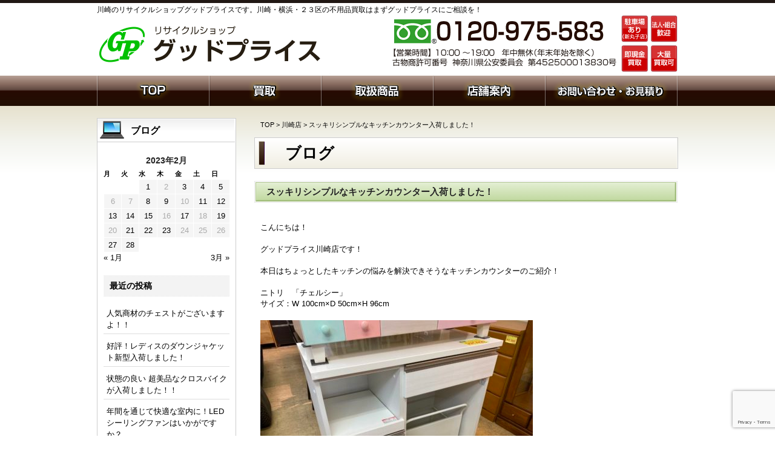

--- FILE ---
content_type: text/html; charset=UTF-8
request_url: https://good-price.co.jp/2023/02/04/21710/
body_size: 11345
content:
<!DOCTYPE html>
<html lang="ja">
<head>
<meta charset="UTF-8" />
<title>スッキリシンプルなキッチンカウンター入荷しました！ | 川崎のリサイクルショップグッドプライス | 川崎横浜の家具・家電・雑貨各種買取･査定</title>
<link rel="profile" href="http://gmpg.org/xfn/11" />
<link rel="shortcut icon" href="https://good-price.co.jp/wp-content/themes/theme01/favicon.ico" type="image/vnd.microsoft.icon">
<link rel="icon" href="https://good-price.co.jp/wp-content/themes/theme01/favicon.ico" type="image/vnd.microsoft.icon">
<link rel="stylesheet" type="text/css" href="https://good-price.co.jp/wp-content/themes/theme01/css/font-awesome.min.css" />
<link rel="pingback" href="https://good-price.co.jp/xmlrpc.php" />
<meta name="keywords" content="川崎店,家具,リサイクル,川崎,横浜,家電,買取,リサイクルショップ" />
<meta name="description" content="こんにちは！ &nbsp; グッドプライス川崎店です！ &nbsp; 本日はちょっとしたキッチンの悩みを解決できそうなキッチンカウンターのご紹介！ &nbsp; ニトリ　「チェルシー」 サイズ：W 100cm×D 50cm×H 96cm &amp;" />

<!-- All In One SEO Pack 3.6.2[65,142] -->
<script type="application/ld+json" class="aioseop-schema">{"@context":"https://schema.org","@graph":[{"@type":"Organization","@id":"https://good-price.co.jp/#organization","url":"https://good-price.co.jp/","name":"川崎のリサイクルショップグッドプライス | 川崎横浜の家具・家電・雑貨各種買取･査定","sameAs":[]},{"@type":"WebSite","@id":"https://good-price.co.jp/#website","url":"https://good-price.co.jp/","name":"川崎のリサイクルショップグッドプライス | 川崎横浜の家具・家電・雑貨各種買取･査定","publisher":{"@id":"https://good-price.co.jp/#organization"}},{"@type":"WebPage","@id":"https://good-price.co.jp/2023/02/04/21710/#webpage","url":"https://good-price.co.jp/2023/02/04/21710/","inLanguage":"ja","name":"スッキリシンプルなキッチンカウンター入荷しました！","isPartOf":{"@id":"https://good-price.co.jp/#website"},"breadcrumb":{"@id":"https://good-price.co.jp/2023/02/04/21710/#breadcrumblist"},"datePublished":"2023-02-04T08:02:27+00:00","dateModified":"2023-02-04T08:02:27+00:00"},{"@type":"Article","@id":"https://good-price.co.jp/2023/02/04/21710/#article","isPartOf":{"@id":"https://good-price.co.jp/2023/02/04/21710/#webpage"},"author":{"@id":"https://good-price.co.jp/author/webadmin/#author"},"headline":"スッキリシンプルなキッチンカウンター入荷しました！","datePublished":"2023-02-04T08:02:27+00:00","dateModified":"2023-02-04T08:02:27+00:00","commentCount":0,"mainEntityOfPage":{"@id":"https://good-price.co.jp/2023/02/04/21710/#webpage"},"publisher":{"@id":"https://good-price.co.jp/#organization"},"articleSection":"川崎店, 家具"},{"@type":"Person","@id":"https://good-price.co.jp/author/webadmin/#author","name":"webadmin","sameAs":[],"image":{"@type":"ImageObject","@id":"https://good-price.co.jp/#personlogo","url":"https://secure.gravatar.com/avatar/cab2d2a8f6eb0195ff5f94a31e450d3a?s=96&d=mm&r=g","width":96,"height":96,"caption":"webadmin"}},{"@type":"BreadcrumbList","@id":"https://good-price.co.jp/2023/02/04/21710/#breadcrumblist","itemListElement":[{"@type":"ListItem","position":1,"item":{"@type":"WebPage","@id":"https://good-price.co.jp/","url":"https://good-price.co.jp/","name":"グッドプライス"}},{"@type":"ListItem","position":2,"item":{"@type":"WebPage","@id":"https://good-price.co.jp/2023/02/04/21710/","url":"https://good-price.co.jp/2023/02/04/21710/","name":"スッキリシンプルなキッチンカウンター入荷しました！"}}]}]}</script>
<link rel="canonical" href="https://good-price.co.jp/2023/02/04/21710/" />
<!-- All In One SEO Pack -->
<link rel='dns-prefetch' href='//www.google.com' />
<link rel='dns-prefetch' href='//s.w.org' />
<link rel="alternate" type="application/rss+xml" title="川崎のリサイクルショップグッドプライス | 川崎横浜の家具・家電・雑貨各種買取･査定 &raquo; フィード" href="https://good-price.co.jp/feed/" />
<link rel="alternate" type="application/rss+xml" title="川崎のリサイクルショップグッドプライス | 川崎横浜の家具・家電・雑貨各種買取･査定 &raquo; コメントフィード" href="https://good-price.co.jp/comments/feed/" />
<!-- This site uses the Google Analytics by MonsterInsights plugin v7.12.2 - Using Analytics tracking - https://www.monsterinsights.com/ -->
<script type="text/javascript" data-cfasync="false">
	var mi_version         = '7.12.2';
	var mi_track_user      = true;
	var mi_no_track_reason = '';
	
	var disableStr = 'ga-disable-UA-58891145-1';

	/* Function to detect opted out users */
	function __gaTrackerIsOptedOut() {
		return document.cookie.indexOf(disableStr + '=true') > -1;
	}

	/* Disable tracking if the opt-out cookie exists. */
	if ( __gaTrackerIsOptedOut() ) {
		window[disableStr] = true;
	}

	/* Opt-out function */
	function __gaTrackerOptout() {
	  document.cookie = disableStr + '=true; expires=Thu, 31 Dec 2099 23:59:59 UTC; path=/';
	  window[disableStr] = true;
	}

	if ( 'undefined' === typeof gaOptout ) {
		function gaOptout() {
			__gaTrackerOptout();
		}
	}
	
	if ( mi_track_user ) {
		(function(i,s,o,g,r,a,m){i['GoogleAnalyticsObject']=r;i[r]=i[r]||function(){
			(i[r].q=i[r].q||[]).push(arguments)},i[r].l=1*new Date();a=s.createElement(o),
			m=s.getElementsByTagName(o)[0];a.async=1;a.src=g;m.parentNode.insertBefore(a,m)
		})(window,document,'script','//www.google-analytics.com/analytics.js','__gaTracker');

		__gaTracker('create', 'UA-58891145-1', 'auto');
		__gaTracker('set', 'forceSSL', true);
		__gaTracker('send','pageview');
	} else {
		console.log( "" );
		(function() {
			/* https://developers.google.com/analytics/devguides/collection/analyticsjs/ */
			var noopfn = function() {
				return null;
			};
			var noopnullfn = function() {
				return null;
			};
			var Tracker = function() {
				return null;
			};
			var p = Tracker.prototype;
			p.get = noopfn;
			p.set = noopfn;
			p.send = noopfn;
			var __gaTracker = function() {
				var len = arguments.length;
				if ( len === 0 ) {
					return;
				}
				var f = arguments[len-1];
				if ( typeof f !== 'object' || f === null || typeof f.hitCallback !== 'function' ) {
					console.log( 'Not running function __gaTracker(' + arguments[0] + " ....) because you are not being tracked. " + mi_no_track_reason );
					return;
				}
				try {
					f.hitCallback();
				} catch (ex) {

				}
			};
			__gaTracker.create = function() {
				return new Tracker();
			};
			__gaTracker.getByName = noopnullfn;
			__gaTracker.getAll = function() {
				return [];
			};
			__gaTracker.remove = noopfn;
			window['__gaTracker'] = __gaTracker;
					})();
		}
</script>
<!-- / Google Analytics by MonsterInsights -->
		<script type="text/javascript">
			window._wpemojiSettings = {"baseUrl":"https:\/\/s.w.org\/images\/core\/emoji\/11.2.0\/72x72\/","ext":".png","svgUrl":"https:\/\/s.w.org\/images\/core\/emoji\/11.2.0\/svg\/","svgExt":".svg","source":{"concatemoji":"https:\/\/good-price.co.jp\/wp-includes\/js\/wp-emoji-release.min.js?ver=5.1.19"}};
			!function(e,a,t){var n,r,o,i=a.createElement("canvas"),p=i.getContext&&i.getContext("2d");function s(e,t){var a=String.fromCharCode;p.clearRect(0,0,i.width,i.height),p.fillText(a.apply(this,e),0,0);e=i.toDataURL();return p.clearRect(0,0,i.width,i.height),p.fillText(a.apply(this,t),0,0),e===i.toDataURL()}function c(e){var t=a.createElement("script");t.src=e,t.defer=t.type="text/javascript",a.getElementsByTagName("head")[0].appendChild(t)}for(o=Array("flag","emoji"),t.supports={everything:!0,everythingExceptFlag:!0},r=0;r<o.length;r++)t.supports[o[r]]=function(e){if(!p||!p.fillText)return!1;switch(p.textBaseline="top",p.font="600 32px Arial",e){case"flag":return s([55356,56826,55356,56819],[55356,56826,8203,55356,56819])?!1:!s([55356,57332,56128,56423,56128,56418,56128,56421,56128,56430,56128,56423,56128,56447],[55356,57332,8203,56128,56423,8203,56128,56418,8203,56128,56421,8203,56128,56430,8203,56128,56423,8203,56128,56447]);case"emoji":return!s([55358,56760,9792,65039],[55358,56760,8203,9792,65039])}return!1}(o[r]),t.supports.everything=t.supports.everything&&t.supports[o[r]],"flag"!==o[r]&&(t.supports.everythingExceptFlag=t.supports.everythingExceptFlag&&t.supports[o[r]]);t.supports.everythingExceptFlag=t.supports.everythingExceptFlag&&!t.supports.flag,t.DOMReady=!1,t.readyCallback=function(){t.DOMReady=!0},t.supports.everything||(n=function(){t.readyCallback()},a.addEventListener?(a.addEventListener("DOMContentLoaded",n,!1),e.addEventListener("load",n,!1)):(e.attachEvent("onload",n),a.attachEvent("onreadystatechange",function(){"complete"===a.readyState&&t.readyCallback()})),(n=t.source||{}).concatemoji?c(n.concatemoji):n.wpemoji&&n.twemoji&&(c(n.twemoji),c(n.wpemoji)))}(window,document,window._wpemojiSettings);
		</script>
		<style type="text/css">
img.wp-smiley,
img.emoji {
	display: inline !important;
	border: none !important;
	box-shadow: none !important;
	height: 1em !important;
	width: 1em !important;
	margin: 0 .07em !important;
	vertical-align: -0.1em !important;
	background: none !important;
	padding: 0 !important;
}
</style>
	<link rel='stylesheet' id='wp-block-library-css'  href='https://good-price.co.jp/wp-includes/css/dist/block-library/style.min.css?ver=5.1.19' type='text/css' media='all' />
<link rel='stylesheet' id='wp-block-library-theme-css'  href='https://good-price.co.jp/wp-includes/css/dist/block-library/theme.min.css?ver=5.1.19' type='text/css' media='all' />
<link rel='stylesheet' id='contact-form-7-css'  href='https://good-price.co.jp/wp-content/plugins/contact-form-7/includes/css/styles.css?ver=5.1.1' type='text/css' media='all' />
<link rel='stylesheet' id='wp-pagenavi-css'  href='https://good-price.co.jp/wp-content/plugins/wp-pagenavi/pagenavi-css.css?ver=2.70' type='text/css' media='all' />
<link rel='stylesheet' id='twentytwelve-style-css'  href='https://good-price.co.jp/wp-content/themes/theme01/style.css?ver=5.1.19' type='text/css' media='all' />
<link rel='stylesheet' id='twentytwelve-block-style-css'  href='https://good-price.co.jp/wp-content/themes/twentytwelve/css/blocks.css?ver=20181230' type='text/css' media='all' />
<!--[if lt IE 9]>
<link rel='stylesheet' id='twentytwelve-ie-css'  href='https://good-price.co.jp/wp-content/themes/twentytwelve/css/ie.css?ver=20121010' type='text/css' media='all' />
<![endif]-->
<script type='text/javascript'>
/* <![CDATA[ */
var monsterinsights_frontend = {"js_events_tracking":"true","download_extensions":"doc,pdf,ppt,zip,xls,docx,pptx,xlsx","inbound_paths":"[]","home_url":"https:\/\/good-price.co.jp","hash_tracking":"false"};
/* ]]> */
</script>
<script type='text/javascript' src='https://good-price.co.jp/wp-content/plugins/google-analytics-for-wordpress/assets/js/frontend.min.js?ver=7.12.2'></script>
<script type='text/javascript' src='https://good-price.co.jp/wp-includes/js/jquery/jquery.js?ver=1.12.4'></script>
<script type='text/javascript' src='https://good-price.co.jp/wp-includes/js/jquery/jquery-migrate.min.js?ver=1.4.1'></script>
<link rel='https://api.w.org/' href='https://good-price.co.jp/wp-json/' />
<link rel="EditURI" type="application/rsd+xml" title="RSD" href="https://good-price.co.jp/xmlrpc.php?rsd" />
<link rel="wlwmanifest" type="application/wlwmanifest+xml" href="https://good-price.co.jp/wp-includes/wlwmanifest.xml" /> 
<link rel='prev' title='大小テレビ揃っています！！' href='https://good-price.co.jp/2023/02/03/21693/' />
<link rel='next' title='こんなのいくつあっても良い！！タオルギフト入荷しました！！' href='https://good-price.co.jp/2023/02/04/21714/' />
<meta name="generator" content="WordPress 5.1.19" />
<link rel='shortlink' href='https://good-price.co.jp/?p=21710' />
<link rel="alternate" type="application/json+oembed" href="https://good-price.co.jp/wp-json/oembed/1.0/embed?url=https%3A%2F%2Fgood-price.co.jp%2F2023%2F02%2F04%2F21710%2F" />
<link rel="alternate" type="text/xml+oembed" href="https://good-price.co.jp/wp-json/oembed/1.0/embed?url=https%3A%2F%2Fgood-price.co.jp%2F2023%2F02%2F04%2F21710%2F&#038;format=xml" />
<style>.simplemap img{max-width:none !important;padding:0 !important;margin:0 !important;}.staticmap,.staticmap img{max-width:100% !important;height:auto !important;}.simplemap .simplemap-content{display:none;}</style>




<script type="text/javascript" src="https://good-price.co.jp/wp-content/themes/theme01/scripts/jquery-1.7.2.min.js"></script>
<script type="text/javascript" src="https://good-price.co.jp/wp-content/themes/theme01/scripts/jquery.tile.js"></script>
<script type="text/javascript">
$(function() {
　　$(".heightLine").tile();
});
</script>

<script type="text/javascript" src="https://good-price.co.jp/wp-content/themes/theme01/scripts/slidescroll.js"></script>


 <!--[if (gte IE 6)&(lte IE 8)]>
  <script type="text/javascript" src="https://good-price.co.jp/wp-content/themes/theme01/scripts/selectivizr-min.js"></script>
<![endif]--> 




</head>

<body class="post-template-default single single-post postid-21710 single-format-standard wp-embed-responsive post full-width">


<div id="wrapper">


<div id="container" class="clearfix">

<div id="header" class="clearfix">
<div id="headerComment"><h1>川崎のリサイクルショップグッドプライスです。川崎・横浜・２３区の不用品買取はまずグッドプライスにご相談を！</h1></div>
<div id="headerLeft"><h1><a href="https://good-price.co.jp/"><img src="https://good-price.co.jp/wp-content/themes/theme01/img/header_logo.png" alt="川崎のリサイクルショップグッドプライス | 川崎横浜の家具・家電・雑貨各種買取･査定"></a></h1></div>
    <div id="headerRight"> 
<img src="https://good-price.co.jp/wp-content/themes/theme01/img/header_contact.png">
	</div>
</div>

 
 
 
<div id="content" class="clearfix">
 
<div id="globalNav" class="clearfix"><ul id="menu-%e3%82%b0%e3%83%ad%e3%83%bc%e3%83%90%e3%83%ab%e3%83%8a%e3%83%93%e3%82%b2%e3%83%bc%e3%82%b7%e3%83%a7%e3%83%b3" class="menu"><li id="menu-item-4277" class="nav01 menu-item menu-item-type-post_type menu-item-object-page menu-item-home menu-item-4277 items"><a href="https://good-price.co.jp/">ホーム</a></li>
<li id="menu-item-4278" class="nav02 menu-item menu-item-type-post_type menu-item-object-page menu-item-4278 kaitori"><a href="https://good-price.co.jp/kaitori/">買取</a></li>
<li id="menu-item-4998" class="nav03 menu-item menu-item-type-post_type menu-item-object-page menu-item-4998 toriatsukai_item"><a href="https://good-price.co.jp/toriatsukai_item/">取扱商品</a></li>
<li id="menu-item-4288" class="nav04 menu-item menu-item-type-post_type menu-item-object-page menu-item-4288 shop_info"><a href="https://good-price.co.jp/shop_info/">店舗案内</a></li>
<li id="menu-item-5124" class="nav05 menu-item menu-item-type-post_type menu-item-object-page menu-item-5124 contact"><a href="https://good-price.co.jp/contact/">お問い合わせ・お見積り依頼</a></li>
</ul></div>
<div id="mainArea">

<div id="breadcrumb">
<!-- Breadcrumb NavXT 6.5.0 -->
<a title="TOP" href="https://good-price.co.jp" class="home">TOP</a> &gt; <a title="川崎店" href="https://good-price.co.jp/kawasaki/" class="taxonomy category">川崎店</a> &gt; スッキリシンプルなキッチンカウンター入荷しました！</div>


<h2 id="pageTitle">ブログ</h2>

<div class="column-body">
		
		
	
	
	<article id="post-21710" class="entry post-21710 post type-post status-publish format-standard hentry category-kawasaki tag-toriatsukai_tag03">
				<header class="entry-header">
			
						<h3 class="title2">スッキリシンプルなキッチンカウンター入荷しました！</h3>
								</header><!-- .entry-header -->

				<div class="entry-content">
			<p>こんにちは！</p>
<p>&nbsp;</p>
<p>グッドプライス川崎店です！</p>
<p>&nbsp;</p>
<p>本日はちょっとしたキッチンの悩みを解決できそうなキッチンカウンターのご紹介！</p>
<p>&nbsp;</p>
<p>ニトリ　「チェルシー」</p>
<p>サイズ：W 100cm×D 50cm×H 96cm</p>
<p>&nbsp;</p>
<p><img class="aligncenter size-medium wp-image-21711" src="https://good-price.co.jp/wp-content/uploads/S__22822993-450x338.jpg" alt="" width="450" height="338" srcset="https://good-price.co.jp/wp-content/uploads/S__22822993-450x338.jpg 450w, https://good-price.co.jp/wp-content/uploads/S__22822993-768x576.jpg 768w, https://good-price.co.jp/wp-content/uploads/S__22822993.jpg 960w, https://good-price.co.jp/wp-content/uploads/S__22822993-624x468.jpg 624w" sizes="(max-width: 450px) 100vw, 450px" /></p>
<p>&nbsp;</p>
<p>キッチンで設置場所に困ったり、あまり目立たせたくないゴミ箱ですが！</p>
<p>こちらのカウンターはワゴン付きで、ゴミ箱もスッキリ収納できます！</p>
<p>もちろんそれ以外にも用途とは無限大です！</p>
<p>&nbsp;</p>
<p><img class="aligncenter size-medium wp-image-21712" src="https://good-price.co.jp/wp-content/uploads/S__22822995-450x338.jpg" alt="" width="450" height="338" srcset="https://good-price.co.jp/wp-content/uploads/S__22822995-450x338.jpg 450w, https://good-price.co.jp/wp-content/uploads/S__22822995-768x576.jpg 768w, https://good-price.co.jp/wp-content/uploads/S__22822995.jpg 960w, https://good-price.co.jp/wp-content/uploads/S__22822995-624x468.jpg 624w" sizes="(max-width: 450px) 100vw, 450px" /></p>
<p>&nbsp;</p>
<p>右上引き出しと左下引き出しはゆっくり閉まるソフトクローズです！</p>
<p>「バタンッ！」とならないので夜も安心です！</p>
<p>&nbsp;</p>
<p>幅も置きやすい100㎝です！</p>
<p>是非グッドプライス川崎店にチェックしに来てください！</p>
<p>&nbsp;</p>
<p>川崎区・幸区・中原区・高津区・鶴見区・大田区近郊の<br />
リサイクルショップといえばグッドプライス！<br />
お引越し前の出張買取も受付中です！</p>
<p>（Y)</p>					</div><!-- .entry-content -->
		
		<footer class="entry-meta">
			カテゴリー: <a href="https://good-price.co.jp/kawasaki/" rel="category tag">川崎店</a> | タグ: <a href="https://good-price.co.jp/tag/toriatsukai_tag03/" rel="tag">家具</a> | 投稿日: <a href="https://good-price.co.jp/2023/02/04/21710/" title="5:02 PM" rel="bookmark"><time class="entry-date" datetime="2023-02-04T17:02:27+09:00">2023年2月4日</time></a> | <span class="by-author">投稿者: <span class="author vcard"><a class="url fn n" href="https://good-price.co.jp/author/webadmin/" title="webadmin の投稿をすべて表示" rel="author">webadmin</a></span></span>								</footer><!-- .entry-meta -->
	</article><!-- #post -->
	
	<table class="content-nav">
	    <tr>
		<td class="prev">« <a href="https://good-price.co.jp/2023/02/03/21693/" rel="prev">大小テレビ揃っています！！</a></td>
		<td class="current"></td>
		<td class="next"><a href="https://good-price.co.jp/2023/02/04/21714/" rel="next">こんなのいくつあっても良い！！タオルギフト入荷しました！！</a> »</td>
	    </tr>
	</table>
	
		
</div>
<!-- .column-body -->


<div class="banner">
<article class="common_banner_bottom"><p><a href="/contact/"><img src="/wp-content/themes/theme01/img/banner02.png" alt="" width="690" /></a></p>
</article>
</div>

</div>
<!-- // mainArea -->

<div id="subArea">

        	<div id="blogNav">
    	<section class="blog">
	<h2 class="title">ブログ</h2>
        	<div class="blog_section"><div id="calendar_wrap" class="calendar_wrap"><table id="wp-calendar">
	<caption>2023年2月</caption>
	<thead>
	<tr>
		<th scope="col" title="月曜日">月</th>
		<th scope="col" title="火曜日">火</th>
		<th scope="col" title="水曜日">水</th>
		<th scope="col" title="木曜日">木</th>
		<th scope="col" title="金曜日">金</th>
		<th scope="col" title="土曜日">土</th>
		<th scope="col" title="日曜日">日</th>
	</tr>
	</thead>

	<tfoot>
	<tr>
		<td colspan="3" id="prev"><a href="https://good-price.co.jp/2023/01/">&laquo; 1月</a></td>
		<td class="pad">&nbsp;</td>
		<td colspan="3" id="next"><a href="https://good-price.co.jp/2023/03/">3月 &raquo;</a></td>
	</tr>
	</tfoot>

	<tbody>
	<tr>
		<td colspan="2" class="pad">&nbsp;</td><td><a href="https://good-price.co.jp/2023/02/01/" aria-label="2023年2月1日 に投稿を公開">1</a></td><td>2</td><td><a href="https://good-price.co.jp/2023/02/03/" aria-label="2023年2月3日 に投稿を公開">3</a></td><td><a href="https://good-price.co.jp/2023/02/04/" aria-label="2023年2月4日 に投稿を公開">4</a></td><td><a href="https://good-price.co.jp/2023/02/05/" aria-label="2023年2月5日 に投稿を公開">5</a></td>
	</tr>
	<tr>
		<td>6</td><td>7</td><td><a href="https://good-price.co.jp/2023/02/08/" aria-label="2023年2月8日 に投稿を公開">8</a></td><td><a href="https://good-price.co.jp/2023/02/09/" aria-label="2023年2月9日 に投稿を公開">9</a></td><td>10</td><td><a href="https://good-price.co.jp/2023/02/11/" aria-label="2023年2月11日 に投稿を公開">11</a></td><td><a href="https://good-price.co.jp/2023/02/12/" aria-label="2023年2月12日 に投稿を公開">12</a></td>
	</tr>
	<tr>
		<td><a href="https://good-price.co.jp/2023/02/13/" aria-label="2023年2月13日 に投稿を公開">13</a></td><td><a href="https://good-price.co.jp/2023/02/14/" aria-label="2023年2月14日 に投稿を公開">14</a></td><td><a href="https://good-price.co.jp/2023/02/15/" aria-label="2023年2月15日 に投稿を公開">15</a></td><td>16</td><td><a href="https://good-price.co.jp/2023/02/17/" aria-label="2023年2月17日 に投稿を公開">17</a></td><td>18</td><td><a href="https://good-price.co.jp/2023/02/19/" aria-label="2023年2月19日 に投稿を公開">19</a></td>
	</tr>
	<tr>
		<td>20</td><td><a href="https://good-price.co.jp/2023/02/21/" aria-label="2023年2月21日 に投稿を公開">21</a></td><td><a href="https://good-price.co.jp/2023/02/22/" aria-label="2023年2月22日 に投稿を公開">22</a></td><td><a href="https://good-price.co.jp/2023/02/23/" aria-label="2023年2月23日 に投稿を公開">23</a></td><td>24</td><td>25</td><td>26</td>
	</tr>
	<tr>
		<td><a href="https://good-price.co.jp/2023/02/27/" aria-label="2023年2月27日 に投稿を公開">27</a></td><td><a href="https://good-price.co.jp/2023/02/28/" aria-label="2023年2月28日 に投稿を公開">28</a></td>
		<td class="pad" colspan="5">&nbsp;</td>
	</tr>
	</tbody>
	</table></div></div>		<div class="blog_section">		<h2> 最近の投稿 </h2>		<ul>
											<li>
					<a href="https://good-price.co.jp/2026/01/18/37530/">人気商材のチェストがございますよ！！</a>
									</li>
											<li>
					<a href="https://good-price.co.jp/2026/01/17/37522/">好評！レディスのダウンジャケット新型入荷しました！</a>
									</li>
											<li>
					<a href="https://good-price.co.jp/2026/01/16/37515/">状態の良い 超美品なクロスバイクが入荷しました！！</a>
									</li>
											<li>
					<a href="https://good-price.co.jp/2026/01/16/37500/">年間を通じて快適な室内に！LEDシーリングファンはいかがですか？</a>
									</li>
											<li>
					<a href="https://good-price.co.jp/2026/01/15/37492/">機能満載の大容量12kgドラム式洗濯乾燥機が入荷しました！！</a>
									</li>
					</ul>
		</div><ul class='wp-tag-cloud' role='list'>
	<li><a href="https://good-price.co.jp/tag/toriatsukai_tag01/" class="tag-cloud-link tag-link-60 tag-link-position-1" style="font-size: 21.64406779661pt;" aria-label="調理・生活家電 (1,117個の項目)">調理・生活家電</a></li>
	<li><a href="https://good-price.co.jp/tag/toriatsukai_tag05/" class="tag-cloud-link tag-link-64 tag-link-position-2" style="font-size: 18.084745762712pt;" aria-label="雑貨・小物類 (567個の項目)">雑貨・小物類</a></li>
	<li><a href="https://good-price.co.jp/tag/toriatsukai_tag06/" class="tag-cloud-link tag-link-65 tag-link-position-3" style="font-size: 8pt;" aria-label="オークション併売品 (79個の項目)">オークション併売品</a></li>
	<li><a href="https://good-price.co.jp/tag/toriatsukai_tag03/" class="tag-cloud-link tag-link-62 tag-link-position-4" style="font-size: 22pt;" aria-label="家具 (1,203個の項目)">家具</a></li>
	<li><a href="https://good-price.co.jp/tag/toriatsukai_tag02/" class="tag-cloud-link tag-link-61 tag-link-position-5" style="font-size: 9.7796610169492pt;" aria-label="デジタル家電 (111個の項目)">デジタル家電</a></li>
	<li><a href="https://good-price.co.jp/tag/toriatsukai_tag04/" class="tag-cloud-link tag-link-63 tag-link-position-6" style="font-size: 14.64406779661pt;" aria-label="自転車・楽器・ホビー用品 (286個の項目)">自転車・楽器・ホビー用品</a></li>
</ul>
<div class="blog_section"><h2> アーカイブ </h2>		<label class="screen-reader-text" for="archives-dropdown-2">アーカイブ</label>
		<select id="archives-dropdown-2" name="archive-dropdown" onchange='document.location.href=this.options[this.selectedIndex].value;'>
			
			<option value="">月を選択</option>
				<option value='https://good-price.co.jp/2026/01/'> 2026年1月 &nbsp;(18)</option>
	<option value='https://good-price.co.jp/2025/12/'> 2025年12月 &nbsp;(37)</option>
	<option value='https://good-price.co.jp/2025/11/'> 2025年11月 &nbsp;(33)</option>
	<option value='https://good-price.co.jp/2025/10/'> 2025年10月 &nbsp;(45)</option>
	<option value='https://good-price.co.jp/2025/09/'> 2025年9月 &nbsp;(37)</option>
	<option value='https://good-price.co.jp/2025/08/'> 2025年8月 &nbsp;(44)</option>
	<option value='https://good-price.co.jp/2025/07/'> 2025年7月 &nbsp;(45)</option>
	<option value='https://good-price.co.jp/2025/06/'> 2025年6月 &nbsp;(34)</option>
	<option value='https://good-price.co.jp/2025/05/'> 2025年5月 &nbsp;(36)</option>
	<option value='https://good-price.co.jp/2025/04/'> 2025年4月 &nbsp;(36)</option>
	<option value='https://good-price.co.jp/2025/03/'> 2025年3月 &nbsp;(34)</option>
	<option value='https://good-price.co.jp/2025/02/'> 2025年2月 &nbsp;(35)</option>
	<option value='https://good-price.co.jp/2025/01/'> 2025年1月 &nbsp;(37)</option>
	<option value='https://good-price.co.jp/2024/12/'> 2024年12月 &nbsp;(38)</option>
	<option value='https://good-price.co.jp/2024/11/'> 2024年11月 &nbsp;(45)</option>
	<option value='https://good-price.co.jp/2024/10/'> 2024年10月 &nbsp;(30)</option>
	<option value='https://good-price.co.jp/2024/09/'> 2024年9月 &nbsp;(29)</option>
	<option value='https://good-price.co.jp/2024/08/'> 2024年8月 &nbsp;(36)</option>
	<option value='https://good-price.co.jp/2024/07/'> 2024年7月 &nbsp;(32)</option>
	<option value='https://good-price.co.jp/2024/06/'> 2024年6月 &nbsp;(27)</option>
	<option value='https://good-price.co.jp/2024/05/'> 2024年5月 &nbsp;(22)</option>
	<option value='https://good-price.co.jp/2024/04/'> 2024年4月 &nbsp;(24)</option>
	<option value='https://good-price.co.jp/2024/03/'> 2024年3月 &nbsp;(22)</option>
	<option value='https://good-price.co.jp/2024/02/'> 2024年2月 &nbsp;(26)</option>
	<option value='https://good-price.co.jp/2024/01/'> 2024年1月 &nbsp;(23)</option>
	<option value='https://good-price.co.jp/2023/12/'> 2023年12月 &nbsp;(18)</option>
	<option value='https://good-price.co.jp/2023/11/'> 2023年11月 &nbsp;(32)</option>
	<option value='https://good-price.co.jp/2023/10/'> 2023年10月 &nbsp;(30)</option>
	<option value='https://good-price.co.jp/2023/09/'> 2023年9月 &nbsp;(31)</option>
	<option value='https://good-price.co.jp/2023/08/'> 2023年8月 &nbsp;(28)</option>
	<option value='https://good-price.co.jp/2023/07/'> 2023年7月 &nbsp;(29)</option>
	<option value='https://good-price.co.jp/2023/06/'> 2023年6月 &nbsp;(30)</option>
	<option value='https://good-price.co.jp/2023/05/'> 2023年5月 &nbsp;(29)</option>
	<option value='https://good-price.co.jp/2023/04/'> 2023年4月 &nbsp;(28)</option>
	<option value='https://good-price.co.jp/2023/03/'> 2023年3月 &nbsp;(23)</option>
	<option value='https://good-price.co.jp/2023/02/'> 2023年2月 &nbsp;(21)</option>
	<option value='https://good-price.co.jp/2023/01/'> 2023年1月 &nbsp;(22)</option>
	<option value='https://good-price.co.jp/2022/12/'> 2022年12月 &nbsp;(29)</option>
	<option value='https://good-price.co.jp/2022/11/'> 2022年11月 &nbsp;(26)</option>
	<option value='https://good-price.co.jp/2022/10/'> 2022年10月 &nbsp;(30)</option>
	<option value='https://good-price.co.jp/2022/09/'> 2022年9月 &nbsp;(32)</option>
	<option value='https://good-price.co.jp/2022/08/'> 2022年8月 &nbsp;(34)</option>
	<option value='https://good-price.co.jp/2022/07/'> 2022年7月 &nbsp;(30)</option>
	<option value='https://good-price.co.jp/2022/06/'> 2022年6月 &nbsp;(27)</option>
	<option value='https://good-price.co.jp/2022/05/'> 2022年5月 &nbsp;(21)</option>
	<option value='https://good-price.co.jp/2022/04/'> 2022年4月 &nbsp;(26)</option>
	<option value='https://good-price.co.jp/2022/03/'> 2022年3月 &nbsp;(18)</option>
	<option value='https://good-price.co.jp/2022/02/'> 2022年2月 &nbsp;(22)</option>
	<option value='https://good-price.co.jp/2022/01/'> 2022年1月 &nbsp;(15)</option>
	<option value='https://good-price.co.jp/2021/12/'> 2021年12月 &nbsp;(30)</option>
	<option value='https://good-price.co.jp/2021/11/'> 2021年11月 &nbsp;(30)</option>
	<option value='https://good-price.co.jp/2021/10/'> 2021年10月 &nbsp;(21)</option>
	<option value='https://good-price.co.jp/2021/09/'> 2021年9月 &nbsp;(27)</option>
	<option value='https://good-price.co.jp/2021/08/'> 2021年8月 &nbsp;(37)</option>
	<option value='https://good-price.co.jp/2021/07/'> 2021年7月 &nbsp;(22)</option>
	<option value='https://good-price.co.jp/2021/06/'> 2021年6月 &nbsp;(14)</option>
	<option value='https://good-price.co.jp/2021/05/'> 2021年5月 &nbsp;(14)</option>
	<option value='https://good-price.co.jp/2021/04/'> 2021年4月 &nbsp;(14)</option>
	<option value='https://good-price.co.jp/2021/03/'> 2021年3月 &nbsp;(12)</option>
	<option value='https://good-price.co.jp/2021/02/'> 2021年2月 &nbsp;(14)</option>
	<option value='https://good-price.co.jp/2021/01/'> 2021年1月 &nbsp;(15)</option>
	<option value='https://good-price.co.jp/2020/12/'> 2020年12月 &nbsp;(20)</option>
	<option value='https://good-price.co.jp/2020/11/'> 2020年11月 &nbsp;(15)</option>
	<option value='https://good-price.co.jp/2020/10/'> 2020年10月 &nbsp;(32)</option>
	<option value='https://good-price.co.jp/2020/09/'> 2020年9月 &nbsp;(32)</option>
	<option value='https://good-price.co.jp/2020/08/'> 2020年8月 &nbsp;(33)</option>
	<option value='https://good-price.co.jp/2020/07/'> 2020年7月 &nbsp;(31)</option>
	<option value='https://good-price.co.jp/2020/06/'> 2020年6月 &nbsp;(25)</option>
	<option value='https://good-price.co.jp/2020/05/'> 2020年5月 &nbsp;(25)</option>
	<option value='https://good-price.co.jp/2020/04/'> 2020年4月 &nbsp;(21)</option>
	<option value='https://good-price.co.jp/2020/03/'> 2020年3月 &nbsp;(25)</option>
	<option value='https://good-price.co.jp/2020/02/'> 2020年2月 &nbsp;(30)</option>
	<option value='https://good-price.co.jp/2020/01/'> 2020年1月 &nbsp;(27)</option>
	<option value='https://good-price.co.jp/2019/12/'> 2019年12月 &nbsp;(27)</option>
	<option value='https://good-price.co.jp/2019/11/'> 2019年11月 &nbsp;(31)</option>
	<option value='https://good-price.co.jp/2019/10/'> 2019年10月 &nbsp;(25)</option>
	<option value='https://good-price.co.jp/2019/09/'> 2019年9月 &nbsp;(17)</option>
	<option value='https://good-price.co.jp/2019/08/'> 2019年8月 &nbsp;(24)</option>
	<option value='https://good-price.co.jp/2019/07/'> 2019年7月 &nbsp;(29)</option>
	<option value='https://good-price.co.jp/2019/06/'> 2019年6月 &nbsp;(31)</option>
	<option value='https://good-price.co.jp/2019/05/'> 2019年5月 &nbsp;(22)</option>
	<option value='https://good-price.co.jp/2019/04/'> 2019年4月 &nbsp;(20)</option>
	<option value='https://good-price.co.jp/2019/03/'> 2019年3月 &nbsp;(25)</option>
	<option value='https://good-price.co.jp/2019/02/'> 2019年2月 &nbsp;(20)</option>
	<option value='https://good-price.co.jp/2019/01/'> 2019年1月 &nbsp;(33)</option>
	<option value='https://good-price.co.jp/2018/12/'> 2018年12月 &nbsp;(38)</option>
	<option value='https://good-price.co.jp/2018/11/'> 2018年11月 &nbsp;(45)</option>
	<option value='https://good-price.co.jp/2018/10/'> 2018年10月 &nbsp;(43)</option>
	<option value='https://good-price.co.jp/2018/09/'> 2018年9月 &nbsp;(44)</option>
	<option value='https://good-price.co.jp/2018/08/'> 2018年8月 &nbsp;(49)</option>
	<option value='https://good-price.co.jp/2018/07/'> 2018年7月 &nbsp;(21)</option>
	<option value='https://good-price.co.jp/2018/06/'> 2018年6月 &nbsp;(22)</option>
	<option value='https://good-price.co.jp/2018/05/'> 2018年5月 &nbsp;(20)</option>
	<option value='https://good-price.co.jp/2018/04/'> 2018年4月 &nbsp;(15)</option>
	<option value='https://good-price.co.jp/2018/03/'> 2018年3月 &nbsp;(14)</option>
	<option value='https://good-price.co.jp/2018/02/'> 2018年2月 &nbsp;(13)</option>
	<option value='https://good-price.co.jp/2018/01/'> 2018年1月 &nbsp;(11)</option>
	<option value='https://good-price.co.jp/2017/12/'> 2017年12月 &nbsp;(15)</option>
	<option value='https://good-price.co.jp/2017/11/'> 2017年11月 &nbsp;(11)</option>
	<option value='https://good-price.co.jp/2017/10/'> 2017年10月 &nbsp;(23)</option>
	<option value='https://good-price.co.jp/2017/09/'> 2017年9月 &nbsp;(19)</option>
	<option value='https://good-price.co.jp/2017/08/'> 2017年8月 &nbsp;(26)</option>
	<option value='https://good-price.co.jp/2017/07/'> 2017年7月 &nbsp;(30)</option>
	<option value='https://good-price.co.jp/2017/06/'> 2017年6月 &nbsp;(17)</option>
	<option value='https://good-price.co.jp/2017/05/'> 2017年5月 &nbsp;(18)</option>
	<option value='https://good-price.co.jp/2017/04/'> 2017年4月 &nbsp;(23)</option>
	<option value='https://good-price.co.jp/2017/03/'> 2017年3月 &nbsp;(31)</option>
	<option value='https://good-price.co.jp/2017/02/'> 2017年2月 &nbsp;(20)</option>
	<option value='https://good-price.co.jp/2017/01/'> 2017年1月 &nbsp;(24)</option>
	<option value='https://good-price.co.jp/2016/12/'> 2016年12月 &nbsp;(24)</option>
	<option value='https://good-price.co.jp/2016/11/'> 2016年11月 &nbsp;(20)</option>
	<option value='https://good-price.co.jp/2016/10/'> 2016年10月 &nbsp;(16)</option>
	<option value='https://good-price.co.jp/2016/09/'> 2016年9月 &nbsp;(3)</option>
	<option value='https://good-price.co.jp/2016/08/'> 2016年8月 &nbsp;(11)</option>
	<option value='https://good-price.co.jp/2016/07/'> 2016年7月 &nbsp;(5)</option>
	<option value='https://good-price.co.jp/2016/06/'> 2016年6月 &nbsp;(3)</option>
	<option value='https://good-price.co.jp/2016/05/'> 2016年5月 &nbsp;(4)</option>
	<option value='https://good-price.co.jp/2016/04/'> 2016年4月 &nbsp;(2)</option>
	<option value='https://good-price.co.jp/2016/03/'> 2016年3月 &nbsp;(2)</option>
	<option value='https://good-price.co.jp/2016/02/'> 2016年2月 &nbsp;(6)</option>
	<option value='https://good-price.co.jp/2016/01/'> 2016年1月 &nbsp;(10)</option>
	<option value='https://good-price.co.jp/2015/12/'> 2015年12月 &nbsp;(8)</option>
	<option value='https://good-price.co.jp/2015/11/'> 2015年11月 &nbsp;(3)</option>
	<option value='https://good-price.co.jp/2015/10/'> 2015年10月 &nbsp;(4)</option>
	<option value='https://good-price.co.jp/2015/09/'> 2015年9月 &nbsp;(27)</option>
	<option value='https://good-price.co.jp/2015/08/'> 2015年8月 &nbsp;(12)</option>
	<option value='https://good-price.co.jp/2015/07/'> 2015年7月 &nbsp;(6)</option>
	<option value='https://good-price.co.jp/2015/06/'> 2015年6月 &nbsp;(3)</option>
	<option value='https://good-price.co.jp/2015/05/'> 2015年5月 &nbsp;(18)</option>
	<option value='https://good-price.co.jp/2015/04/'> 2015年4月 &nbsp;(9)</option>
	<option value='https://good-price.co.jp/2015/03/'> 2015年3月 &nbsp;(5)</option>
	<option value='https://good-price.co.jp/2015/02/'> 2015年2月 &nbsp;(15)</option>
	<option value='https://good-price.co.jp/2015/01/'> 2015年1月 &nbsp;(38)</option>

		</select>
		</div><div class="blog_section"><h2> カテゴリー </h2>		<ul>
				<li class="cat-item cat-item-50"><a href="https://good-price.co.jp/kawasaki/" >川崎店</a> (1,107)
</li>
	<li class="cat-item cat-item-51"><a href="https://good-price.co.jp/shinmaruko/" >新丸子店</a> (2,112)
</li>
		</ul>
			</div>	</section>
	</div>
    



                <article class="banner clearfix"><!-- 買取見積もり依頼 --><div class="textwidget"><p><a title="お問い合わせ・見積依頼" href="https://good-price.co.jp/contact/"><img class="alignnone size-full wp-image-4228" src="https://good-price.co.jp/wp-content/uploads/2014/12/banner03.png" alt="banner03" width="227" height="120" /></a></p>
</div></article>            
</div>
<!-- // subArea -->

</div>
<!-- // content -->
<p class="to_pagetop"><a href="#header">ページの先頭へ</a></p>

</div>
<!-- // container-->

<!-- Footer -->
<div id="footer">
	<div id="pageFooter">

		<p>&nbsp;</p>
<table class="footer_logo" style="width: 100%;">
<tbody>
<tr>
<td>
<p><img src="https://good-price.co.jp/wp-content/themes/theme01/img/footer_logo.png" alt="footer_logo" width="300" height="50" /></p>
<p> 古物商許可番号  神奈川県公安委員会  第452500013830号</p>
</td>
<td>
<p> <img src="https://good-price.co.jp/wp-content/themes/theme01/img/tel.png" alt="tel" width="410" height="44" /></p>
<p>【受付】 10：00～19：00</p>
</td>
</tr>
</tbody>
</table>
<p>​</p>
<p>&nbsp;</p>
<table class="footer_shopinfo" style="width: 100%;">
<tbody>
<tr>
<td>
<p>&nbsp;</p>
<h2> <strong>川崎店</strong></h2>
<p>〒210-0014 神奈川県川崎市川崎区貝塚1-4-15<br />TEL： 044-222-3785<br />【営業時間】 10：00～19：00<br />【定休日】 無休<br />【駐車場】 なし</p>
</td>
<td>
<p>&nbsp;</p>
<h2><strong>新丸子店</strong></h2>
<p>〒211-0006 神奈川県川崎市中原区丸子通1-660-3（丸子橋交差点前）<br />TEL： 044-379-4063<br />【営業時間】 10：00～19：00</p>
<p>【定休日】 無休<br />【駐車場】 あり（店舗南側２台） </p>
</td>
</tr>
<tr>
<td><div class="simplemap"><div class="simplemap-content" data-breakpoint="480" data-lat="" data-lng="" data-zoom="14" data-addr="" data-infowindow="close" data-map-type-control="false" data-map-type-id="ROADMAP" style="width:424px;height:230px;">川崎市川崎区貝塚1-4-15</div></div> </td>
<td><div class="simplemap"><div class="simplemap-content" data-breakpoint="480" data-lat="" data-lng="" data-zoom="14" data-addr="" data-infowindow="close" data-map-type-control="false" data-map-type-id="ROADMAP" style="width:424px;height:230px;">川崎市中原区丸子通1-660-3</div></div>  </td>
</tr>
</tbody>
</table>
<p>&nbsp;</p>
				
	</div>
    
</div>
<!-- // Footer  -->

<div id="copyright">Copyright(C) <a href="https://good-price.co.jp">川崎のリサイクルショップグッドプライス | 川崎横浜の家具・家電・雑貨各種買取･査定</a>. All rights reserved.</div>

</div>
<!-- // wrapper -->



<script type='text/javascript' src='https://good-price.co.jp/wp-includes/js/comment-reply.min.js?ver=5.1.19'></script>
<script type='text/javascript'>
/* <![CDATA[ */
var wpcf7 = {"apiSettings":{"root":"https:\/\/good-price.co.jp\/wp-json\/contact-form-7\/v1","namespace":"contact-form-7\/v1"}};
/* ]]> */
</script>
<script type='text/javascript' src='https://good-price.co.jp/wp-content/plugins/contact-form-7/includes/js/scripts.js?ver=5.1.1'></script>
<script type='text/javascript' src='https://www.google.com/recaptcha/api.js?render=6LceKi8sAAAAAGoCGvh6QO_QVEkJv42G3qMsZ1b3&#038;ver=3.0'></script>
<script type='text/javascript' src='https://good-price.co.jp/wp-content/themes/twentytwelve/js/navigation.js?ver=20140711'></script>
<script type='text/javascript' src='https://good-price.co.jp/wp-includes/js/wp-embed.min.js?ver=5.1.19'></script>
<script type='text/javascript' src='//maps.google.com/maps/api/js?key='></script>
<script type='text/javascript' src='https://good-price.co.jp/wp-content/plugins/simple-map/js/simple-map.min.js?ver=1520779068'></script>
<script type="text/javascript">
( function( grecaptcha, sitekey ) {

	var wpcf7recaptcha = {
		execute: function() {
			grecaptcha.execute(
				sitekey,
				{ action: 'homepage' }
			).then( function( token ) {
				var forms = document.getElementsByTagName( 'form' );

				for ( var i = 0; i < forms.length; i++ ) {
					var fields = forms[ i ].getElementsByTagName( 'input' );

					for ( var j = 0; j < fields.length; j++ ) {
						var field = fields[ j ];

						if ( 'g-recaptcha-response' === field.getAttribute( 'name' ) ) {
							field.setAttribute( 'value', token );
							break;
						}
					}
				}
			} );
		}
	};

	grecaptcha.ready( wpcf7recaptcha.execute );

	document.addEventListener( 'wpcf7submit', wpcf7recaptcha.execute, false );

} )( grecaptcha, '6LceKi8sAAAAAGoCGvh6QO_QVEkJv42G3qMsZ1b3' );
</script>


</body>
</html>


--- FILE ---
content_type: text/html; charset=utf-8
request_url: https://www.google.com/recaptcha/api2/anchor?ar=1&k=6LceKi8sAAAAAGoCGvh6QO_QVEkJv42G3qMsZ1b3&co=aHR0cHM6Ly9nb29kLXByaWNlLmNvLmpwOjQ0Mw..&hl=en&v=PoyoqOPhxBO7pBk68S4YbpHZ&size=invisible&anchor-ms=20000&execute-ms=30000&cb=hk3lbbwouu1w
body_size: 48666
content:
<!DOCTYPE HTML><html dir="ltr" lang="en"><head><meta http-equiv="Content-Type" content="text/html; charset=UTF-8">
<meta http-equiv="X-UA-Compatible" content="IE=edge">
<title>reCAPTCHA</title>
<style type="text/css">
/* cyrillic-ext */
@font-face {
  font-family: 'Roboto';
  font-style: normal;
  font-weight: 400;
  font-stretch: 100%;
  src: url(//fonts.gstatic.com/s/roboto/v48/KFO7CnqEu92Fr1ME7kSn66aGLdTylUAMa3GUBHMdazTgWw.woff2) format('woff2');
  unicode-range: U+0460-052F, U+1C80-1C8A, U+20B4, U+2DE0-2DFF, U+A640-A69F, U+FE2E-FE2F;
}
/* cyrillic */
@font-face {
  font-family: 'Roboto';
  font-style: normal;
  font-weight: 400;
  font-stretch: 100%;
  src: url(//fonts.gstatic.com/s/roboto/v48/KFO7CnqEu92Fr1ME7kSn66aGLdTylUAMa3iUBHMdazTgWw.woff2) format('woff2');
  unicode-range: U+0301, U+0400-045F, U+0490-0491, U+04B0-04B1, U+2116;
}
/* greek-ext */
@font-face {
  font-family: 'Roboto';
  font-style: normal;
  font-weight: 400;
  font-stretch: 100%;
  src: url(//fonts.gstatic.com/s/roboto/v48/KFO7CnqEu92Fr1ME7kSn66aGLdTylUAMa3CUBHMdazTgWw.woff2) format('woff2');
  unicode-range: U+1F00-1FFF;
}
/* greek */
@font-face {
  font-family: 'Roboto';
  font-style: normal;
  font-weight: 400;
  font-stretch: 100%;
  src: url(//fonts.gstatic.com/s/roboto/v48/KFO7CnqEu92Fr1ME7kSn66aGLdTylUAMa3-UBHMdazTgWw.woff2) format('woff2');
  unicode-range: U+0370-0377, U+037A-037F, U+0384-038A, U+038C, U+038E-03A1, U+03A3-03FF;
}
/* math */
@font-face {
  font-family: 'Roboto';
  font-style: normal;
  font-weight: 400;
  font-stretch: 100%;
  src: url(//fonts.gstatic.com/s/roboto/v48/KFO7CnqEu92Fr1ME7kSn66aGLdTylUAMawCUBHMdazTgWw.woff2) format('woff2');
  unicode-range: U+0302-0303, U+0305, U+0307-0308, U+0310, U+0312, U+0315, U+031A, U+0326-0327, U+032C, U+032F-0330, U+0332-0333, U+0338, U+033A, U+0346, U+034D, U+0391-03A1, U+03A3-03A9, U+03B1-03C9, U+03D1, U+03D5-03D6, U+03F0-03F1, U+03F4-03F5, U+2016-2017, U+2034-2038, U+203C, U+2040, U+2043, U+2047, U+2050, U+2057, U+205F, U+2070-2071, U+2074-208E, U+2090-209C, U+20D0-20DC, U+20E1, U+20E5-20EF, U+2100-2112, U+2114-2115, U+2117-2121, U+2123-214F, U+2190, U+2192, U+2194-21AE, U+21B0-21E5, U+21F1-21F2, U+21F4-2211, U+2213-2214, U+2216-22FF, U+2308-230B, U+2310, U+2319, U+231C-2321, U+2336-237A, U+237C, U+2395, U+239B-23B7, U+23D0, U+23DC-23E1, U+2474-2475, U+25AF, U+25B3, U+25B7, U+25BD, U+25C1, U+25CA, U+25CC, U+25FB, U+266D-266F, U+27C0-27FF, U+2900-2AFF, U+2B0E-2B11, U+2B30-2B4C, U+2BFE, U+3030, U+FF5B, U+FF5D, U+1D400-1D7FF, U+1EE00-1EEFF;
}
/* symbols */
@font-face {
  font-family: 'Roboto';
  font-style: normal;
  font-weight: 400;
  font-stretch: 100%;
  src: url(//fonts.gstatic.com/s/roboto/v48/KFO7CnqEu92Fr1ME7kSn66aGLdTylUAMaxKUBHMdazTgWw.woff2) format('woff2');
  unicode-range: U+0001-000C, U+000E-001F, U+007F-009F, U+20DD-20E0, U+20E2-20E4, U+2150-218F, U+2190, U+2192, U+2194-2199, U+21AF, U+21E6-21F0, U+21F3, U+2218-2219, U+2299, U+22C4-22C6, U+2300-243F, U+2440-244A, U+2460-24FF, U+25A0-27BF, U+2800-28FF, U+2921-2922, U+2981, U+29BF, U+29EB, U+2B00-2BFF, U+4DC0-4DFF, U+FFF9-FFFB, U+10140-1018E, U+10190-1019C, U+101A0, U+101D0-101FD, U+102E0-102FB, U+10E60-10E7E, U+1D2C0-1D2D3, U+1D2E0-1D37F, U+1F000-1F0FF, U+1F100-1F1AD, U+1F1E6-1F1FF, U+1F30D-1F30F, U+1F315, U+1F31C, U+1F31E, U+1F320-1F32C, U+1F336, U+1F378, U+1F37D, U+1F382, U+1F393-1F39F, U+1F3A7-1F3A8, U+1F3AC-1F3AF, U+1F3C2, U+1F3C4-1F3C6, U+1F3CA-1F3CE, U+1F3D4-1F3E0, U+1F3ED, U+1F3F1-1F3F3, U+1F3F5-1F3F7, U+1F408, U+1F415, U+1F41F, U+1F426, U+1F43F, U+1F441-1F442, U+1F444, U+1F446-1F449, U+1F44C-1F44E, U+1F453, U+1F46A, U+1F47D, U+1F4A3, U+1F4B0, U+1F4B3, U+1F4B9, U+1F4BB, U+1F4BF, U+1F4C8-1F4CB, U+1F4D6, U+1F4DA, U+1F4DF, U+1F4E3-1F4E6, U+1F4EA-1F4ED, U+1F4F7, U+1F4F9-1F4FB, U+1F4FD-1F4FE, U+1F503, U+1F507-1F50B, U+1F50D, U+1F512-1F513, U+1F53E-1F54A, U+1F54F-1F5FA, U+1F610, U+1F650-1F67F, U+1F687, U+1F68D, U+1F691, U+1F694, U+1F698, U+1F6AD, U+1F6B2, U+1F6B9-1F6BA, U+1F6BC, U+1F6C6-1F6CF, U+1F6D3-1F6D7, U+1F6E0-1F6EA, U+1F6F0-1F6F3, U+1F6F7-1F6FC, U+1F700-1F7FF, U+1F800-1F80B, U+1F810-1F847, U+1F850-1F859, U+1F860-1F887, U+1F890-1F8AD, U+1F8B0-1F8BB, U+1F8C0-1F8C1, U+1F900-1F90B, U+1F93B, U+1F946, U+1F984, U+1F996, U+1F9E9, U+1FA00-1FA6F, U+1FA70-1FA7C, U+1FA80-1FA89, U+1FA8F-1FAC6, U+1FACE-1FADC, U+1FADF-1FAE9, U+1FAF0-1FAF8, U+1FB00-1FBFF;
}
/* vietnamese */
@font-face {
  font-family: 'Roboto';
  font-style: normal;
  font-weight: 400;
  font-stretch: 100%;
  src: url(//fonts.gstatic.com/s/roboto/v48/KFO7CnqEu92Fr1ME7kSn66aGLdTylUAMa3OUBHMdazTgWw.woff2) format('woff2');
  unicode-range: U+0102-0103, U+0110-0111, U+0128-0129, U+0168-0169, U+01A0-01A1, U+01AF-01B0, U+0300-0301, U+0303-0304, U+0308-0309, U+0323, U+0329, U+1EA0-1EF9, U+20AB;
}
/* latin-ext */
@font-face {
  font-family: 'Roboto';
  font-style: normal;
  font-weight: 400;
  font-stretch: 100%;
  src: url(//fonts.gstatic.com/s/roboto/v48/KFO7CnqEu92Fr1ME7kSn66aGLdTylUAMa3KUBHMdazTgWw.woff2) format('woff2');
  unicode-range: U+0100-02BA, U+02BD-02C5, U+02C7-02CC, U+02CE-02D7, U+02DD-02FF, U+0304, U+0308, U+0329, U+1D00-1DBF, U+1E00-1E9F, U+1EF2-1EFF, U+2020, U+20A0-20AB, U+20AD-20C0, U+2113, U+2C60-2C7F, U+A720-A7FF;
}
/* latin */
@font-face {
  font-family: 'Roboto';
  font-style: normal;
  font-weight: 400;
  font-stretch: 100%;
  src: url(//fonts.gstatic.com/s/roboto/v48/KFO7CnqEu92Fr1ME7kSn66aGLdTylUAMa3yUBHMdazQ.woff2) format('woff2');
  unicode-range: U+0000-00FF, U+0131, U+0152-0153, U+02BB-02BC, U+02C6, U+02DA, U+02DC, U+0304, U+0308, U+0329, U+2000-206F, U+20AC, U+2122, U+2191, U+2193, U+2212, U+2215, U+FEFF, U+FFFD;
}
/* cyrillic-ext */
@font-face {
  font-family: 'Roboto';
  font-style: normal;
  font-weight: 500;
  font-stretch: 100%;
  src: url(//fonts.gstatic.com/s/roboto/v48/KFO7CnqEu92Fr1ME7kSn66aGLdTylUAMa3GUBHMdazTgWw.woff2) format('woff2');
  unicode-range: U+0460-052F, U+1C80-1C8A, U+20B4, U+2DE0-2DFF, U+A640-A69F, U+FE2E-FE2F;
}
/* cyrillic */
@font-face {
  font-family: 'Roboto';
  font-style: normal;
  font-weight: 500;
  font-stretch: 100%;
  src: url(//fonts.gstatic.com/s/roboto/v48/KFO7CnqEu92Fr1ME7kSn66aGLdTylUAMa3iUBHMdazTgWw.woff2) format('woff2');
  unicode-range: U+0301, U+0400-045F, U+0490-0491, U+04B0-04B1, U+2116;
}
/* greek-ext */
@font-face {
  font-family: 'Roboto';
  font-style: normal;
  font-weight: 500;
  font-stretch: 100%;
  src: url(//fonts.gstatic.com/s/roboto/v48/KFO7CnqEu92Fr1ME7kSn66aGLdTylUAMa3CUBHMdazTgWw.woff2) format('woff2');
  unicode-range: U+1F00-1FFF;
}
/* greek */
@font-face {
  font-family: 'Roboto';
  font-style: normal;
  font-weight: 500;
  font-stretch: 100%;
  src: url(//fonts.gstatic.com/s/roboto/v48/KFO7CnqEu92Fr1ME7kSn66aGLdTylUAMa3-UBHMdazTgWw.woff2) format('woff2');
  unicode-range: U+0370-0377, U+037A-037F, U+0384-038A, U+038C, U+038E-03A1, U+03A3-03FF;
}
/* math */
@font-face {
  font-family: 'Roboto';
  font-style: normal;
  font-weight: 500;
  font-stretch: 100%;
  src: url(//fonts.gstatic.com/s/roboto/v48/KFO7CnqEu92Fr1ME7kSn66aGLdTylUAMawCUBHMdazTgWw.woff2) format('woff2');
  unicode-range: U+0302-0303, U+0305, U+0307-0308, U+0310, U+0312, U+0315, U+031A, U+0326-0327, U+032C, U+032F-0330, U+0332-0333, U+0338, U+033A, U+0346, U+034D, U+0391-03A1, U+03A3-03A9, U+03B1-03C9, U+03D1, U+03D5-03D6, U+03F0-03F1, U+03F4-03F5, U+2016-2017, U+2034-2038, U+203C, U+2040, U+2043, U+2047, U+2050, U+2057, U+205F, U+2070-2071, U+2074-208E, U+2090-209C, U+20D0-20DC, U+20E1, U+20E5-20EF, U+2100-2112, U+2114-2115, U+2117-2121, U+2123-214F, U+2190, U+2192, U+2194-21AE, U+21B0-21E5, U+21F1-21F2, U+21F4-2211, U+2213-2214, U+2216-22FF, U+2308-230B, U+2310, U+2319, U+231C-2321, U+2336-237A, U+237C, U+2395, U+239B-23B7, U+23D0, U+23DC-23E1, U+2474-2475, U+25AF, U+25B3, U+25B7, U+25BD, U+25C1, U+25CA, U+25CC, U+25FB, U+266D-266F, U+27C0-27FF, U+2900-2AFF, U+2B0E-2B11, U+2B30-2B4C, U+2BFE, U+3030, U+FF5B, U+FF5D, U+1D400-1D7FF, U+1EE00-1EEFF;
}
/* symbols */
@font-face {
  font-family: 'Roboto';
  font-style: normal;
  font-weight: 500;
  font-stretch: 100%;
  src: url(//fonts.gstatic.com/s/roboto/v48/KFO7CnqEu92Fr1ME7kSn66aGLdTylUAMaxKUBHMdazTgWw.woff2) format('woff2');
  unicode-range: U+0001-000C, U+000E-001F, U+007F-009F, U+20DD-20E0, U+20E2-20E4, U+2150-218F, U+2190, U+2192, U+2194-2199, U+21AF, U+21E6-21F0, U+21F3, U+2218-2219, U+2299, U+22C4-22C6, U+2300-243F, U+2440-244A, U+2460-24FF, U+25A0-27BF, U+2800-28FF, U+2921-2922, U+2981, U+29BF, U+29EB, U+2B00-2BFF, U+4DC0-4DFF, U+FFF9-FFFB, U+10140-1018E, U+10190-1019C, U+101A0, U+101D0-101FD, U+102E0-102FB, U+10E60-10E7E, U+1D2C0-1D2D3, U+1D2E0-1D37F, U+1F000-1F0FF, U+1F100-1F1AD, U+1F1E6-1F1FF, U+1F30D-1F30F, U+1F315, U+1F31C, U+1F31E, U+1F320-1F32C, U+1F336, U+1F378, U+1F37D, U+1F382, U+1F393-1F39F, U+1F3A7-1F3A8, U+1F3AC-1F3AF, U+1F3C2, U+1F3C4-1F3C6, U+1F3CA-1F3CE, U+1F3D4-1F3E0, U+1F3ED, U+1F3F1-1F3F3, U+1F3F5-1F3F7, U+1F408, U+1F415, U+1F41F, U+1F426, U+1F43F, U+1F441-1F442, U+1F444, U+1F446-1F449, U+1F44C-1F44E, U+1F453, U+1F46A, U+1F47D, U+1F4A3, U+1F4B0, U+1F4B3, U+1F4B9, U+1F4BB, U+1F4BF, U+1F4C8-1F4CB, U+1F4D6, U+1F4DA, U+1F4DF, U+1F4E3-1F4E6, U+1F4EA-1F4ED, U+1F4F7, U+1F4F9-1F4FB, U+1F4FD-1F4FE, U+1F503, U+1F507-1F50B, U+1F50D, U+1F512-1F513, U+1F53E-1F54A, U+1F54F-1F5FA, U+1F610, U+1F650-1F67F, U+1F687, U+1F68D, U+1F691, U+1F694, U+1F698, U+1F6AD, U+1F6B2, U+1F6B9-1F6BA, U+1F6BC, U+1F6C6-1F6CF, U+1F6D3-1F6D7, U+1F6E0-1F6EA, U+1F6F0-1F6F3, U+1F6F7-1F6FC, U+1F700-1F7FF, U+1F800-1F80B, U+1F810-1F847, U+1F850-1F859, U+1F860-1F887, U+1F890-1F8AD, U+1F8B0-1F8BB, U+1F8C0-1F8C1, U+1F900-1F90B, U+1F93B, U+1F946, U+1F984, U+1F996, U+1F9E9, U+1FA00-1FA6F, U+1FA70-1FA7C, U+1FA80-1FA89, U+1FA8F-1FAC6, U+1FACE-1FADC, U+1FADF-1FAE9, U+1FAF0-1FAF8, U+1FB00-1FBFF;
}
/* vietnamese */
@font-face {
  font-family: 'Roboto';
  font-style: normal;
  font-weight: 500;
  font-stretch: 100%;
  src: url(//fonts.gstatic.com/s/roboto/v48/KFO7CnqEu92Fr1ME7kSn66aGLdTylUAMa3OUBHMdazTgWw.woff2) format('woff2');
  unicode-range: U+0102-0103, U+0110-0111, U+0128-0129, U+0168-0169, U+01A0-01A1, U+01AF-01B0, U+0300-0301, U+0303-0304, U+0308-0309, U+0323, U+0329, U+1EA0-1EF9, U+20AB;
}
/* latin-ext */
@font-face {
  font-family: 'Roboto';
  font-style: normal;
  font-weight: 500;
  font-stretch: 100%;
  src: url(//fonts.gstatic.com/s/roboto/v48/KFO7CnqEu92Fr1ME7kSn66aGLdTylUAMa3KUBHMdazTgWw.woff2) format('woff2');
  unicode-range: U+0100-02BA, U+02BD-02C5, U+02C7-02CC, U+02CE-02D7, U+02DD-02FF, U+0304, U+0308, U+0329, U+1D00-1DBF, U+1E00-1E9F, U+1EF2-1EFF, U+2020, U+20A0-20AB, U+20AD-20C0, U+2113, U+2C60-2C7F, U+A720-A7FF;
}
/* latin */
@font-face {
  font-family: 'Roboto';
  font-style: normal;
  font-weight: 500;
  font-stretch: 100%;
  src: url(//fonts.gstatic.com/s/roboto/v48/KFO7CnqEu92Fr1ME7kSn66aGLdTylUAMa3yUBHMdazQ.woff2) format('woff2');
  unicode-range: U+0000-00FF, U+0131, U+0152-0153, U+02BB-02BC, U+02C6, U+02DA, U+02DC, U+0304, U+0308, U+0329, U+2000-206F, U+20AC, U+2122, U+2191, U+2193, U+2212, U+2215, U+FEFF, U+FFFD;
}
/* cyrillic-ext */
@font-face {
  font-family: 'Roboto';
  font-style: normal;
  font-weight: 900;
  font-stretch: 100%;
  src: url(//fonts.gstatic.com/s/roboto/v48/KFO7CnqEu92Fr1ME7kSn66aGLdTylUAMa3GUBHMdazTgWw.woff2) format('woff2');
  unicode-range: U+0460-052F, U+1C80-1C8A, U+20B4, U+2DE0-2DFF, U+A640-A69F, U+FE2E-FE2F;
}
/* cyrillic */
@font-face {
  font-family: 'Roboto';
  font-style: normal;
  font-weight: 900;
  font-stretch: 100%;
  src: url(//fonts.gstatic.com/s/roboto/v48/KFO7CnqEu92Fr1ME7kSn66aGLdTylUAMa3iUBHMdazTgWw.woff2) format('woff2');
  unicode-range: U+0301, U+0400-045F, U+0490-0491, U+04B0-04B1, U+2116;
}
/* greek-ext */
@font-face {
  font-family: 'Roboto';
  font-style: normal;
  font-weight: 900;
  font-stretch: 100%;
  src: url(//fonts.gstatic.com/s/roboto/v48/KFO7CnqEu92Fr1ME7kSn66aGLdTylUAMa3CUBHMdazTgWw.woff2) format('woff2');
  unicode-range: U+1F00-1FFF;
}
/* greek */
@font-face {
  font-family: 'Roboto';
  font-style: normal;
  font-weight: 900;
  font-stretch: 100%;
  src: url(//fonts.gstatic.com/s/roboto/v48/KFO7CnqEu92Fr1ME7kSn66aGLdTylUAMa3-UBHMdazTgWw.woff2) format('woff2');
  unicode-range: U+0370-0377, U+037A-037F, U+0384-038A, U+038C, U+038E-03A1, U+03A3-03FF;
}
/* math */
@font-face {
  font-family: 'Roboto';
  font-style: normal;
  font-weight: 900;
  font-stretch: 100%;
  src: url(//fonts.gstatic.com/s/roboto/v48/KFO7CnqEu92Fr1ME7kSn66aGLdTylUAMawCUBHMdazTgWw.woff2) format('woff2');
  unicode-range: U+0302-0303, U+0305, U+0307-0308, U+0310, U+0312, U+0315, U+031A, U+0326-0327, U+032C, U+032F-0330, U+0332-0333, U+0338, U+033A, U+0346, U+034D, U+0391-03A1, U+03A3-03A9, U+03B1-03C9, U+03D1, U+03D5-03D6, U+03F0-03F1, U+03F4-03F5, U+2016-2017, U+2034-2038, U+203C, U+2040, U+2043, U+2047, U+2050, U+2057, U+205F, U+2070-2071, U+2074-208E, U+2090-209C, U+20D0-20DC, U+20E1, U+20E5-20EF, U+2100-2112, U+2114-2115, U+2117-2121, U+2123-214F, U+2190, U+2192, U+2194-21AE, U+21B0-21E5, U+21F1-21F2, U+21F4-2211, U+2213-2214, U+2216-22FF, U+2308-230B, U+2310, U+2319, U+231C-2321, U+2336-237A, U+237C, U+2395, U+239B-23B7, U+23D0, U+23DC-23E1, U+2474-2475, U+25AF, U+25B3, U+25B7, U+25BD, U+25C1, U+25CA, U+25CC, U+25FB, U+266D-266F, U+27C0-27FF, U+2900-2AFF, U+2B0E-2B11, U+2B30-2B4C, U+2BFE, U+3030, U+FF5B, U+FF5D, U+1D400-1D7FF, U+1EE00-1EEFF;
}
/* symbols */
@font-face {
  font-family: 'Roboto';
  font-style: normal;
  font-weight: 900;
  font-stretch: 100%;
  src: url(//fonts.gstatic.com/s/roboto/v48/KFO7CnqEu92Fr1ME7kSn66aGLdTylUAMaxKUBHMdazTgWw.woff2) format('woff2');
  unicode-range: U+0001-000C, U+000E-001F, U+007F-009F, U+20DD-20E0, U+20E2-20E4, U+2150-218F, U+2190, U+2192, U+2194-2199, U+21AF, U+21E6-21F0, U+21F3, U+2218-2219, U+2299, U+22C4-22C6, U+2300-243F, U+2440-244A, U+2460-24FF, U+25A0-27BF, U+2800-28FF, U+2921-2922, U+2981, U+29BF, U+29EB, U+2B00-2BFF, U+4DC0-4DFF, U+FFF9-FFFB, U+10140-1018E, U+10190-1019C, U+101A0, U+101D0-101FD, U+102E0-102FB, U+10E60-10E7E, U+1D2C0-1D2D3, U+1D2E0-1D37F, U+1F000-1F0FF, U+1F100-1F1AD, U+1F1E6-1F1FF, U+1F30D-1F30F, U+1F315, U+1F31C, U+1F31E, U+1F320-1F32C, U+1F336, U+1F378, U+1F37D, U+1F382, U+1F393-1F39F, U+1F3A7-1F3A8, U+1F3AC-1F3AF, U+1F3C2, U+1F3C4-1F3C6, U+1F3CA-1F3CE, U+1F3D4-1F3E0, U+1F3ED, U+1F3F1-1F3F3, U+1F3F5-1F3F7, U+1F408, U+1F415, U+1F41F, U+1F426, U+1F43F, U+1F441-1F442, U+1F444, U+1F446-1F449, U+1F44C-1F44E, U+1F453, U+1F46A, U+1F47D, U+1F4A3, U+1F4B0, U+1F4B3, U+1F4B9, U+1F4BB, U+1F4BF, U+1F4C8-1F4CB, U+1F4D6, U+1F4DA, U+1F4DF, U+1F4E3-1F4E6, U+1F4EA-1F4ED, U+1F4F7, U+1F4F9-1F4FB, U+1F4FD-1F4FE, U+1F503, U+1F507-1F50B, U+1F50D, U+1F512-1F513, U+1F53E-1F54A, U+1F54F-1F5FA, U+1F610, U+1F650-1F67F, U+1F687, U+1F68D, U+1F691, U+1F694, U+1F698, U+1F6AD, U+1F6B2, U+1F6B9-1F6BA, U+1F6BC, U+1F6C6-1F6CF, U+1F6D3-1F6D7, U+1F6E0-1F6EA, U+1F6F0-1F6F3, U+1F6F7-1F6FC, U+1F700-1F7FF, U+1F800-1F80B, U+1F810-1F847, U+1F850-1F859, U+1F860-1F887, U+1F890-1F8AD, U+1F8B0-1F8BB, U+1F8C0-1F8C1, U+1F900-1F90B, U+1F93B, U+1F946, U+1F984, U+1F996, U+1F9E9, U+1FA00-1FA6F, U+1FA70-1FA7C, U+1FA80-1FA89, U+1FA8F-1FAC6, U+1FACE-1FADC, U+1FADF-1FAE9, U+1FAF0-1FAF8, U+1FB00-1FBFF;
}
/* vietnamese */
@font-face {
  font-family: 'Roboto';
  font-style: normal;
  font-weight: 900;
  font-stretch: 100%;
  src: url(//fonts.gstatic.com/s/roboto/v48/KFO7CnqEu92Fr1ME7kSn66aGLdTylUAMa3OUBHMdazTgWw.woff2) format('woff2');
  unicode-range: U+0102-0103, U+0110-0111, U+0128-0129, U+0168-0169, U+01A0-01A1, U+01AF-01B0, U+0300-0301, U+0303-0304, U+0308-0309, U+0323, U+0329, U+1EA0-1EF9, U+20AB;
}
/* latin-ext */
@font-face {
  font-family: 'Roboto';
  font-style: normal;
  font-weight: 900;
  font-stretch: 100%;
  src: url(//fonts.gstatic.com/s/roboto/v48/KFO7CnqEu92Fr1ME7kSn66aGLdTylUAMa3KUBHMdazTgWw.woff2) format('woff2');
  unicode-range: U+0100-02BA, U+02BD-02C5, U+02C7-02CC, U+02CE-02D7, U+02DD-02FF, U+0304, U+0308, U+0329, U+1D00-1DBF, U+1E00-1E9F, U+1EF2-1EFF, U+2020, U+20A0-20AB, U+20AD-20C0, U+2113, U+2C60-2C7F, U+A720-A7FF;
}
/* latin */
@font-face {
  font-family: 'Roboto';
  font-style: normal;
  font-weight: 900;
  font-stretch: 100%;
  src: url(//fonts.gstatic.com/s/roboto/v48/KFO7CnqEu92Fr1ME7kSn66aGLdTylUAMa3yUBHMdazQ.woff2) format('woff2');
  unicode-range: U+0000-00FF, U+0131, U+0152-0153, U+02BB-02BC, U+02C6, U+02DA, U+02DC, U+0304, U+0308, U+0329, U+2000-206F, U+20AC, U+2122, U+2191, U+2193, U+2212, U+2215, U+FEFF, U+FFFD;
}

</style>
<link rel="stylesheet" type="text/css" href="https://www.gstatic.com/recaptcha/releases/PoyoqOPhxBO7pBk68S4YbpHZ/styles__ltr.css">
<script nonce="dXdfKpa9Mm1VOOB85xq1TA" type="text/javascript">window['__recaptcha_api'] = 'https://www.google.com/recaptcha/api2/';</script>
<script type="text/javascript" src="https://www.gstatic.com/recaptcha/releases/PoyoqOPhxBO7pBk68S4YbpHZ/recaptcha__en.js" nonce="dXdfKpa9Mm1VOOB85xq1TA">
      
    </script></head>
<body><div id="rc-anchor-alert" class="rc-anchor-alert"></div>
<input type="hidden" id="recaptcha-token" value="[base64]">
<script type="text/javascript" nonce="dXdfKpa9Mm1VOOB85xq1TA">
      recaptcha.anchor.Main.init("[\x22ainput\x22,[\x22bgdata\x22,\x22\x22,\[base64]/[base64]/[base64]/[base64]/[base64]/[base64]/[base64]/[base64]/[base64]/[base64]\\u003d\x22,\[base64]\\u003d\x22,\x22G8KUw5twCcKBEcOdZAorw7DCrsKbw6LDhXzDsg/[base64]/DmCfDpmkpw6bDisKAw4/[base64]/CtirCtxQVTR0aKnzCkcKZS8K1wqtVEcOHbsKwUzxCQcOkICgFwoJsw6gOfcK5dsOUwrjCq0DClxMKIMKCwq3DhBYSZMKoMMOmancyw6HDhcOVLFHDp8KJw7EAQDnDtsKYw6VFbcKicgXDvXRrwoJOwp3DksOWfsOLwrLCqsKZwr/ConxWw7TCjsK4LxzDmcODw5NWN8KTMg8ALMKxdMOpw4zDhlAxNsOyRMOow43CogvCnsOccMOnPA3CrsKOPsKVw7IfQigSa8KDN8O/w5LCp8KjwrttaMKlfMOuw7hFw63Dl8KCEEfDtQ02woVvF3xAw5rDiC7ClMO1f1JOwoseGmnDlcOuwqzCp8OPwrTCl8KQwq7DrSYdwpbCk33Cs8KowpcWSx/DgMOKwqzCj8K7wrJ8wonDtRwZUHjDiB/Cnk4uVlTDvCoNwo3CuwICJ8O7D0xLZsKPwqDDiMOew6LDoFEvT8K2McKoM8Olw50xIcKiEMKnwqrDpX7Ct8OcwrRIwofCpTQNFnTChMOBwpl0Il0/w5Ryw6M7QsK1w5rCgWoqw7wGPgPDjsK+w7xqw43DgsKXecKLWyZjLjtwacOEwp/Ch8K/ewBsw60lw47DoMOVw7szw7jDkiM+w4HClDvCnUXCicKywrkEwp/Ch8Ofwr8Jw4XDj8OJw77DmcOqQ8OMOXrDvUEBwp/ClcKlwp98wrDDj8O1w6IpOmbCuMOZw7sywoRBwqLCswtjw4k3worDvGhIwrIBGE7CnsKnw6sqO14lwpfChMOCBl5vOsKuw4Qaw7AcIANrXsOAwp8xC3YxaBkywpFmRsOMw7hawrQJw57DusKVw5hdIcKEdkDDicOTw7PDq8KFw7F+C8OKQMOKw57CsjdWKcKyw6/DjMKBwpEqwp3DmDwnRsKNVmMsLcOgw6wfLMOQXMOONXHCq31qEsKebwHDhMOfGCrCj8Kww53DsMOaF8KCwqLClnLCrMOiw43DuiPDoGfCuMOhO8Kaw6oUTTB6wrNMVkEDw5/DgcKkw6zDpcKwwqjDncKowop5W8OUw5bCosOqw7YQYwnDk14uGUcQw6kJw6oYwoLCslDDlUs/TgLChcKaaX3CpBXDh8KIGyDCk8K5w4XCg8K1L1ZvFEpEFsKjw7o6GjHCrVRow6TDq21tw48KwrTDjcO1AcO+w6rDgMO3NEHCssORMcKOwpdPwoDDoMKgDU/DvmUyw6jDr2cvU8KHd2xFw7DCucOOwonDqsKmCl7Ctz0+K8K5NcKZXMOHw7pUMwXCr8O5w5LDmcOKwqPDhMKnw5sJDsKswqHDn8OpZirCnsKTY8O/w7V5wr/CnsOcwqhfG8OgR8K9wqw3w6vCkcKMaSXDp8KTw4DCvkZewpUOSsKFwrttAUjDg8KUO0lJw5PDgFthwrLDiFXCmQzDuzHCsSd/wpzDpcKZwrHCu8Ocwr42QMOvf8OLTMKcG0nCl8K3NARCworDnGJkwqUFOSAMJWwNw73CiMOcwqPDm8Kywoh6w5sPJx0bwoFBZRzDiMOGw7DCmsONw4rDrgnDrh8Jw5/CocOWHMOJfC3CoVTDn3/[base64]/DiMKJw5QnEcOtw4bCpW3CvcOEw63Cs8Kgw4fDnsKGw4PCqsKPwo4Qw79NwrvCvsKQUULDnMKgLS5Yw5sgExg4w57DuX7Cv2bDrcOEw6kdSlzCsQRVw7vCmXTDgcKFbMKoV8KtVB7CicKqQF/Dv3wNFcK9a8Ozw5Uvw6VqFBdVwrpJw5sxRcOAAcKHwqJcLMOfw67CisKHJTBww65Pw63DhhBVw7/DmcKRORTDq8KZw4YTHcO9PsKowqXDs8O8OMOqWiR6wrQ4DMOcVsKMw7jDo1Vbw5dlMyhnwo7DicKhAMOSwrAlw77DhsOdwo/CoSd0DMKCacOXGzLDkXDCi8OIwo3Dg8K1wpzDh8OOPlx6w7BnQCJGVMOHUQLCo8OXfsKCb8OYw5zChGLDowYawqVWw69qwpnDnVFpAcOWwofDq1tqw69xJsKYwo7CksOgw5hfOMKoGitKwp3Di8KyccKBXsKoFcKtwp01w47DiVp2w4FQLBopw6/Dm8OEwoLDnEp9eMOWw4LDg8KgJMOhGMOWRGEJwqNNwpzCpsOlw5DCgsO2BcOOwrF9wqU2fcOzwrrCm3dAP8OWJMKxw45oKWXDkHPDilbDlFfDqcKUw7Ziw4vDlMOjw6lrGWrCugrDrkZmw4w7LGPCgArDoMKgw4ZTW0E/w4HCm8KRw6vClsKDKB8Ow68xwqFyXB1oRcKubjTDi8Oow7/[base64]/G8OoFMKKwoJnCsOAwrrCu8Oqw6Zgw5F8w5Yywp58HcOOwoUOO27Ct2Efw6HDhiHCvMOVwqU3HFvChTRqwqZgw7k/[base64]/[base64]/[base64]/CqcOOMcORIsKWwqxiMi5bwrbDvFEPDsOTwrHDtcKzwpVtw7PClRN7HxBxNsKqAMOYw6U3wrMuecK+QgxvwqHCvGXDrlvCisKNw63CicKswrcvw7BcH8Odw4TCt8K7BH/Cjz0VwqHDsGIDw6AXW8KpXMKwcloowp1mIcOswpLCtcO8EMKgPMO4wqQeSRrCtsKgGcOYRsKAJys0wqRewqk/[base64]/[base64]/Dq3nDr3xvwqMWcn1YByLDk2zCu8OzJSF2w48QwrBEw7XDo8KJw5QFHMKfw415wqNGwpLCsQnCu3zCssK1w6PCr1HCg8KYw4rCpCnDhMObSMKgOR/ClSvCv2TDqsOWdkV6wozDqcOYw4NuewdIwqzDj1nDlcOaXmXClcKFw57ClsK1w6jCiMKfw6xLwr3DpmXDhTrCv0DCrsKCFBHCkcKrQMOeE8O4GVU2w5fDjGfDtjUjw7rCkcOmwqNZHMKYARMrG8K1w5owwqLDhsOWBsKrRhR7wrrDlG3DqAsHCD/DtMOsw4hvw4B+wprCrlrCtcOvTsOMwoAaa8OcWcKGwqPDi3M/Z8OtY23DuRfCrxFsYMONw6jDsT9ydsKcwoQfA8O0eT7CiMKuPMKVTsOEUQjCuMOkM8OIRX4SRFbDksKOA8KXwpRrJ2ptw4chUsK/wqXDicOELsOHwoYFagHDtFLDhHdbB8O5csO5w5DCsy7Ct8KuOcOmKkHCo8OTP0s5XB7CoXLCp8Oiw5PCtHXDtx88w4tsdUIoDnVATMKYwo7DkTrCihnDlMOWw6o3wp0vwr0uZMK5QcOXw6N/LxQ/TlLDsnQLQMOVw5Ftw7XDt8K6TMKtwp7DhMO/w5bCjMKoOcK9wrYKSsOIwqfCp8KqwpDDuMOhw5E0KMOdQMOGw4vClsKIwpNlw4/DlsO9d0kRFRVww5BddUYSw7Ajw5cLaE7CksKJw6Q8w5JsHy/DgcKDZw7Dniw6wrDDmcK8SXHDixwiwpfDqMKfw5zDmsKmwoEswqUOEGA5dMOaw7nCu0nCoilPdRXDiMOSQ8OdwrbDqsKOw6TCkMKGw5PCshVawo9eLMK0SsO/[base64]/Cu8OxC8K+WcKQNiHDrcKFwoHDkjDCrVc4d8O+wofDkcKPwqNiw5pewobCsEPDrGt1W8OVw5rCi8OXKUl3MsK2wrtKwozDiUTCp8KeT0M3w7E8wrRRYMKOUTFIb8O8DcOEw7zCmD5xwolHwr/[base64]/Ci8Oibjg+wr/DoMOawqUwSn/CkMKvw5tpw6DCqMOsCcO/eRFQwpfCm8OTw55/woXDg2jDmhJVTMKpwq0mF2IhBsKCW8OUwoLDk8KJw7rDv8Otw6B2wrvCj8OTMsO4JcONQgDDu8OEwoNewqUkw40tWznDoAfDristHMO7GnLDoMKkJcKYBFTCicObWMOFRkXDvcK5S13DtBHCrsK/FsKyJmjDuMKfWXQcUi5+esOiZytFw55sBsKXw7xUw4LCl3USwrbCqMOUw5/[base64]/w5FTZiNHwrfCuMOQw7fDoQs8ZR7CpGMfSMK+NsO9w43DlsKxwp14wqRKC8OrdDfCsTrDq0TCtsOXNMO3wqF6McOgH8Onwr3Cv8OvJcOMQcO2w5vCoVxqN8K0bxfCpUrDrCTDpkw2w7NRDUvDmsKZwoLDrcK/BMKgB8O6RcOaZcO/[base64]/CsUbCpzvDsMK2wrvCq8K+w5DCrgBBK8OoRgfCscKrwrx3CnPDpV3Dm3fDvsKTwq7DiMO8w6pvGmzCvD3Ch294EMKFw77DrzfChEzCtidFGMOtw6UQcX4oHMK2wpwJw4fCoMOIw6hywpPDpBwVwqLCiDnCu8KhwpZXPUHCogjDjHjCpB/DlMO4wpBKwrvCjmBYHcK0dDbDrxVoBh/CszHDnsOpw6bCosOtwqfDowzDg1YcWcOVwo7CosOeWcK3w79BwqfDo8KRwolWwowUw61xB8O+wrZSf8OZwqEJw5hpZsKhw7Fqw4LDpWxewoDDscK6c3HClxdRLljCtMO1f8O7w6vCmMOqwqktLV/[base64]/w5xYwp0kw5rCpWTDtMKgw6ZiwpRcwohjw7wpYgrCusKiwqYVJsOiccK9w5wEfAcyJBEIAMKBw503w4bDmFImwrfDn0AofMKmf8KycMKGIcKww5xRMcOew7UCw4XDi39fwpYMOMKawqwsARdUw7s7BCrDpFtEwpQkN8KJw7LDtcOIQHBEwpt1LRHCmB/DmsKMw5UqwqdBw5XDv0LCq8OPwoHDvsONcQdew63CpFnDo8OTXCrDpsOsPMK0w5jCpTTCiMOoKMOyOlLDvXVOwrbCrcKkZcOpwo/[base64]/DhUnCh8OJNQArWMKyRnx3w5cRw6DCmsOkGcOGacK+JDlYwq/[base64]/DuibDkzbDrhB7w61LLsOLwrXDhyFPwqt9w5MIRMOtwoM0HyDDgGHDtcKiwrZ2aMKSw5Rlw7s7wq88w7wJw6I2w6fDjsK1G1LChiJPw7cywqTDum/Di0xQw5ZowoBXw5oAwo7CvCcOTcKcRcO2w7/CjcO3w6t/wonDpsOzwoHDkEA0wqUAw4rDgQDCmlrDoljClH7CrcKow5XCj8OLY1IcwrFhwo/Di0jCgMKAwpTDnF9weVjDhMOEanEkLsKKODQuworDtSTDi8KJC2zCosOsMsOkw7PClMOmw6rCj8Ouwp3CsmZ6wqQvDcKgw60Lwpd2wpPCpwzDj8OZaA3CqcOXbGvDgMOILUV/CMKJdMKtwozDvsKxw7TDhkYNL1TDj8KPwr1+wqXDg0XCt8KAw5HDksObwpYcw5/DiMKvQSXDtwZVDTzDoiNbw5d/P1LDpQbCksKxYifDl8KJwpZGNCFZHsKIKsKZw5XDhMKfwrXCmnIASRHDlMO/PsOfwqlZeiDCvsK4wrLDmzExXC7DjsOsdMKgwqjCvAFBwpFCwqzCssOBfsOtw5zCg3nDiiQrwqzCmwpnwqzChsKTwoXCtsOpTMOfwqPCrHLCgXLChFdWw4vDn07CkMOKR3AvQcO7w63DriNnIxzDlcOmTcKJwqDDnizCpMOrL8O4IGFFF8OoV8OjancyW8KODcKRwp/CjcKBworDplUcw6pGwr7ClsOvP8KNf8KBEcONQsOUJMKzw6/DtT7Cim3Dti1oK8KCwp/ClcOawovCuMKmXsOEw4DDoE0lc2vCvSfDngV0DcKVw6vDrCfDr3QQCMOowrlDwoFxUAXCik8Rb8Kuwp7CicOOw6peJcKfB8O7w4JYwrR8wqTDjMORw44mGUnDosKuw4o0w4A+PcKlJ8Kdw4nDnVItYcKQWsKJw4zDq8KCbyl/[base64]/DmcKnRcOww54vQsKRwrILwpk7w7fDjcOYJyI6wq/CncOawoYTw6PCoRPDlsKUFjrCmTxuwrvCksK6w5lqw6ZuacK3WhRXHGZEJsKGAcKowrJ6TBfCksO8QVvCvcOHwrPDs8Kyw5MDTcKnKcOeAcOwb1Exw5kqTCbCrMKRw50Ow5oHewVJwr7CpS3DgcOfw6FHwq9uV8OEOMKJwq8dw7MuwqbDniHDnsKVAiFdw4/DtxnCm1/Dll7DhmLCqhLCvMK+w7FYc8OVZX9TeMKjUMKABBhwDD/CpyvDhcOpw4HCjARUwpcLYWMQw5FLwoB6wo/DmXnDk2saw786cDLCk8K1w4bDgsOlaQQGQcKVPCQUwqVoNMKXQcOdI8KVwpAhw5fDs8Kyw5RFwrxYR8KJwpfCpXXDsxB1w7rCh8OEMMK3wqdMUV/CkVvCncK2BsOWBMKiNx3ClxAhVcKNw57Cv8OMwr5iw7PDvMKSIcOUMF06HsKGOwJrYlzCkcKdw5YIwoTDr0bDncKZfsOuw7UfRcKTw6LCi8KeSgfDsEbCocKWN8OKw5PCgjbCoGgiBsOIbcK7wrnDtjLDsMKKwpvCvMKpwq0MQhLCnMOEBjA7NMK5w7c/[base64]/[base64]/[base64]/DmcKyYzU/[base64]/[base64]/[base64]/NX3Dp8O9w6nDtcO/wpPDshZOwrt7w7jDt1PCrcORIsK/wrDDp8KuXcOtF1sDCsOrwrzDlxHDrsOtaMKTw69VwqI5wp/[base64]/CvhEkwpNsFDF3woDClW3Ci8OJWsOvwrzDhSo3DDjDhjZ7XUbDvWVEw5cKVsOswqJBV8KYwqw1wr9gG8K4IcK4w7jDucOQw44NLm7DkVXCkk0BXF81w6w7wqbCi8K7w5UdasOiw43CnSXCqyTDkB/Cs8OrwoAkw7zDisOEScOrOcKKwpYLwr8iED/Dq8OmwrXCkMKOPVzDi8Kew6vDghsdw4gbw5V7woYPVXZUwpnDvMKPSX5zw4FTfmpQOcORe8O0wrUmem7DrcO7eXrCskU3LsOzfEvCs8O4DMKfcSd4akrDscK1az5EwrDCklPCjcO7DQXDpcKJLGpzw4F/[base64]/Dl0kRb8KnMsKyesK5w4NRw54pw75awqowKgALTQjDr3U4wrbDjcKfUX7DuDnDlcO1wrJmwqLDmEjDt8OeE8KfYx4IBsOXasKIMRvDiVXCtU5wVMOdw4zDqMK2w4nDuVDDtMKmw5bCu1rCqRpew74swqIYwqNyw6nCucKmw4rCi8O/wqAgTB8yMjrCksK3wqpPfsOPT2krwqQgw6XDksKswok6w7dqwrPDjMORw5/Cg8O3w6kmPF3DgGnCqRcIw50tw5pOw7DDsEgIwrsvWcKCYMKDwqTClyJCRcKvMMOtwoBRw7RXwr4+w4TDoRkiwrNrdBBcK8O2RsODwofDtVA/X8OOFEJ6HTl0Px4Dw6DCiMKtw5Vew7NXaDEKYcKJw55lw70gwqjCugt7w63CrX81wobCgx4fLiMPJy9aYhJIw54vecOsR8KzJRTDpEXCvcKQwqkeQz3DgBpEwrHCv8OTwofDisKIw5PDncOAw7AMw53DuTXDmcKCVMOcwqdPw4lDw7t8K8O1ch7DlDx2w6LCr8OebX/CmwAGwpwAAMOfw4nDokzCs8KkTx7DuMKUf3rChMOFLxfCmx/Ctm5iS8Kvw6U8w4HDgivCscKXwp/[base64]/CpQLCgMKZdXNvw4tlAcO/wrcWw63DvBDDpDs/U8OBwox7YsKMYVfCpj9Nw6nCvsOQIsKRwp7CrFTDp8OSBTTCniHCr8O4CMOlYcOnwrXCv8KWIMO1wq/CmcKEw6vCuzHDjMOCDElibEnCqEl+woBPwpgrw4XCnEFUa8KHf8O2EcORwpAsXcOFwofCvsK1AQnDu8O1w4g6LcKUVGNvwq5kL8OySC4ddEUJw60hSRdITcOva8K2VMK7wq/[base64]/DrcK3w7B0w5zDiMO8wpVsLMOSwoJ/w5rDhMOKcWrCvWvDlcOGwp9NeCrCj8OFFRbDq8OqbsKbRgoVU8O/wr3CqMOvaV3DjsODwqErXVzDlcOqMTDCrcKzUxrDncKXwolNwrXDlFXDsQsCw6kYNcKiwqFdw5g/K8OjX0UWZntkDcOARGFCbsOuw6FQYj/DsxzCsRcMDBAYw5HDqcK+FsKuwqJ5JMKLw7UYdQvChUPCtWtPwq1+w7HCqj/CoMK0w6LDnjfCpk7CgRQbOMO2T8K2wo8/THfDosKOPcKDwoHCiTwgw4nDjMK0fjN8wpUgTcKxw6ZSw4jCpRLDuXbDmXnDggIaw6lPJyTCrmvDgMOpwplBcj7DpcKTcVwgwpfDnMKEw7/[base64]/JsK9IsO4wpXDqcKSMgcYWcKwdTLDhsKHw4NSY1oqc8OqCVVnwpLCk8KZasKvBcKpw5vCnsO6dcK+TcKCw7TCrsOBwrFtw5/ConAjRRxHK8KqXMKgLHfDl8O+wohxXjs0w7rCi8KhZMO2DjHCucOtSCBrwqMvCsKbPcK8w4Qpw64rL8Oaw5B2wpkMwprDnsO1fG0GGsOTZmfDvXnCocOXw5dZwrUvwo03w73Ds8OVw4TCm3vDowPDiMOld8KwExZnUT/DhRHChMK0HWBJRzBLKVXCqDVuTFMVw5LCnsKNOMKbWgsIwr7DuXvDmCjCvMOlw7HCiUgbcsOMwpsqTsKZfwbDm0jCosKAw7tYwp/DrSrCr8K3eBAkwqbDqsK7asOHQ8K9woXCjkjDqkwrcR/CusOPwrzCpMO0D3TDl8K6wqzCqUJ8QGrCs8O6EMKBJmXDi8O2DMOrJE7Cl8OaJcK7Oi7DvMKhMcKCw4svw6xewqvCp8OxPMKHw5Iow41KW2fCj8ObXcKowq/CssOnwqNiw7TCgcOnWVcawpnDocOUwr1Sw4vDmMKLw4JbwqzCq3rDoUdHawJBwowwwonCt03ChhLCmGhiUW8DP8OMIMOLw7bCrzXDn1DCpcOYbAcSRcKgdBQVw4I/[base64]/Cn1dEw77DocKlwohUOMKVwobDgw/DvcKkw6BjBiQNw6fCoMOMwobCnjoDVmEVF2zCn8K4wrTCvcO/wpNPw4www4TCg8Kaw5ZcaWfCnGnDuUh/[base64]/VsO/wq1HY0kwR8KYwrEDMml+JyHCpAfCvcO1NMOLw5Qgw5xhVcOdw6wZC8ONwqwvGxPDl8KTe8Ogwp/[base64]/wqLCv8OKw7zDucOhw6jCkcO6wqrCssOzYsOYRQ/DiEjCtMOAXMOIwqkleRlIUwnDpAttan3CpQsMw5MifXZdA8K5wr/DncKjwoDDulfDuCLChVhjXsOtV8KowptwEGLDgHFAw4JowqTChDxWwonCoQLDtEQjaTHDoSPDtiRaw54qb8KRKcKMBWfDoMONwrnCv8KhwrrDg8OwJcK0fsOBw509worDmcKGw5Y4wrHDosKOO2DCqwxtwpTDmRbCrU/[base64]/CssOqw6zCt8ORwqoDOD3ClCNaw5ZMccKcwoTDjXHCnsKyw78KwpLCicKyVkLCi8KXw7LCumwINDbCk8ObwrMkDSdbN8KPw5TCn8OlLlMLwq/CmcOXw67CmsK7wqQKW8OGSMObwoBPw4zDlz9UYQoyA8OLGCLDrMO/[base64]/[base64]/CmsODw6kyRsK+w7fCql7DkUAmwq8jw5p4w7XCj1wcw7HDiGjCgsOEVXtRF2IewrzDoHojwolcKC5oAykCw7Iyw4fCv0HDjmLCjEUlw782woAyw79UW8K/[base64]/w60nXxpeY3Zgw7fDjE5Xw5vCgV/CtDd6GC3Cp8OnMmXDj8KwG8O1wrQMw5rChGFSw4M5wq5ZwqLCoMKGTzzCksKxw6/Chy3DpMOPw4XDrsKGXsKJw7LDrRUyEsOow4h7FEgswpzDiRXCvSogEm/DlyTCsGYDK8OVIEIZwpcxwqhIwrnDnETDjzLCkMKfbmZTMsOBZBHDqUAGJlISwp7DpcOoCE1kTcK+UsKww4Alw4XDv8OEw5p6Hi0bD3puGcOkTsKxH8OrKh/Dt3TDtmjCl38OARUPwpJ+PFzDhUZWAMKmwqktQsKww4puwpc2w5zDlsKXwpHDjRzDo17Ctihbw6d1w7/DjcOtw4zCmhs3wrzDrxXCi8Obw7cvw6TCtEDClxdMf0IFPC/CrcKVwq51wo3Dng/DssOgwqgAw6vDusOJPsK/C8OPEhzCpXUjw6XCg8O/wojCgcOYHsOxAAsDwq9hMQDDiMOVwp1Jw67DoVfDlkfCgcKKeMOOw7kjw5FOVGDDs0HCgSNVcVjClFLDvcKkNR/[base64]/CssK1wovDlsKpVcOkw4PDhsOPUFnCqsOaw7jCucKKwpRdZcONwonCsErDoSLDhsOnw7rDn33Dq1kaPGsnw4cbKcO3BMKGw4Rfw7lxwpXDhcOAw64Pwr/Dlk4rw7cOTsKMOC/DkAZ/w6AYwoh2VV3DhA8gw6o7PsOJw48pO8OEwq0tw5BUKMKgXXVeBcKMHsOiXG4rw5ZTTFfDusOXIcKfw6vCtALDlm/CocKcw4vCgnJfacO6w6vChsOMRcOmwoZRwqbDrMO9asKQXMORw5bDmcOdH0hOw718eMKBJcOLwqrDv8KDOWVHbMKCMsOQw4EDw6nDksKnL8O/bMK+DjbDlsKlwqgNZMKzPCFBLsOGw6ZQwpoJasK/AsOVwp4Bw7QWw4fDlMOjWjfCkMOzwrcTMSHDnsOhUcOZak3Ci3TCrcOjXy49BcKDAMKdATIxf8OUUsKWVMKwGcKACAZFOm4Hf8O6CywQYh/DnUZ0w4deUSJCQsOAQEzCv0l7w5xyw6RzXVhOwp3CtMKAYV52wrh0w7NMw4vDuxPCu1DDkMKoYQbChUvDkMOjccKyw6xVXMK3XkDDqsOawoXDtH3DmEPCs3ogwqzCtG/DiMOBOcOlWTliP3DCusKSwoR1w7p/[base64]/CqRnCtMOHw5rCv8KfwqzDvcOAUW/CnMK3BSo3fsKdwqvDgDgZQHUFSMKKGMKja37CkFrDpcO6VRjCt8KqGMO5fcK1wpxjJ8O6esOhMD5sJcKnwqNWRhHDtcOvd8KaP8OhdUfDtsORw5TCg8O1Hl/[base64]/PcKXccKfXFpaRTjCoEbCkMOFVmfCu8KFw4/CgcONw5jCnQHCvAYRw73CunMxXn/Dmmdnw7bCr0/CiAYcJhnDgzZ1EcKxw6o5JU3CgsO/LcOkwqXCj8KkwpHChsOFwqNDwqJawovCkhMpGnYhIcKQw4oUw7pFwrcBwoXCncO+HMKuC8OPeFxBTFA/wrJWBcK3F8OKfMOYw4E3w7cvw7LCqElJeMOGw5bDvsK4wo41wr3CmETDqMOcG8KfAntrazrCsMO/w53CrcKFwp3CjD/[base64]/CoMKiw4wRLMOzw5/DhVPDnsKxbMO8fMKvwoUiAR9Lwr5gwpLCkMO5wpFww4FYEHcsCxLCjMKvTMKnw63CisOow7dHwpoYOcKWGX/Cn8Kww4HCqMKfwq0bLcK+eBDCj8KkwqfCvCtbZMK7cQjDjl/DpsOpYl9jw6tcHcOdwq/CqkUkAS1jwrbCgCvDjMOUwojClx7DgsOlMjnCt2IIw4oHw7nCq0zCssO/woXCh8KKTW8BCMKifk0rwojDm8OVfS8Hw5wWwr/Co8KQOEA5BMKVwrMNecOcNi8cwp/DrsOZwoYwR8O7a8K3wpobw4tTSMOcw407w5fCu8OtR1DCoMKYwplvwo5jwpTCu8K+IEFOFsOTAMKJFHvDuB/DlMK6wrImwoxkwoPCpFUlcW7CvMKrwqfCpsKxw6bCoXgDGUcIw5Aow7PCplBxCnvCqEbDpMOPw7LDkS/Cu8O3CmDCocO9Sw7Dj8Omw4kJfsKLw77ChBDDsMO/[base64]/CoArCm8OGw4Fvw7/[base64]/CqwbCtzHDlsKTMMOCw602wqXDvU9SPBEDw7dpwpMlQsKgdmPDvTpBJnTDrsKpw5l7VsKNNcKbwqAJZsOCw59QEVQ5wpTDuMKSGmLChcOLwpnDucOrdAUPwrV4TD4vJlzDkHJdSAMHwqfDpxhgK2h2YcOjwo/[base64]/Cj3fDv8KJw7sfPmJZwoMxw6ckwpUKIFwpwr3DisK/E8Osw4zDrn1VwpEQRBJIwpLCl8KQw4JOw7LDlzVSw5XDqw5gEsOQVMOtw5fCqkN6wrXDpxEZH0HCiD8Sw7Y6w6jDsTE5wrY1BD7CkMK4w5nDoHTDicOiwq8IV8KfYcK2dEwuwobDu3LCncK/[base64]/[base64]/[base64]/a03DnMK0w7jDmgvDr2wEVXZyOUgvwpbCvEfDtxjDr8OiL2jDplnDtWfCjgjCg8KTwqYCw4AHQmMHwq/[base64]/DmQABEMK8bGkSw6fDuWfCoMKcw71Ww4QbDcK6aGbCjsOvwqBTRQDDpsK2RVTDksKKVcK0wrLCiCZ6wqrCrB9pw5QAL8O3LUTCk2/DqzXCosKdMsOBwrM7CMOkNcODX8OhKMKFZWPCvzpETcKgYMKGeQ4twqnDssO2wpsUIsOlSWXDscOUw6fCtA0YWsONwoAdwqYzw7fCtk0kNcKxwoViOMOIwqsjd2NKw6/[base64]/d8KRwohgSnjChUTDilvCixDCj3ZuwrsTw4jCnyzDlxcTwpAvw6vCmTrCosO/dnjDn3HCn8OZw6fDtcKqTTjDvsKBw6x+wq/DocKmworDm35ZbBMRw5VCw4JyDA/[base64]/YsK1w7LDpRNdwrYhwpPChC3CpVDCqGDDqcOcwoJRMsKEMcKgw6xewqbDvFXDhsOPw57DucO+JMKZesOuYTMRwp7Crz3CnDPDilpyw6FWw6HCjcOtw6hZH8K7dMO5w4LDvsKFVsKswpLCgn7Ct33CviDCiWBJw5h7U8OTw7BDYXM2wp/[base64]/DqMKUwo/Ctk3CojcZRnc4worDtWvDu31eecOpwppjPx/DthopT8KQwoPDvHVxw4XCncO1bh7Ck33DgcKwYcOIOkvDpsOPHxosRmw7U21Rwq7CnzPCgy1/w6rCqGjCp2Z5JcKywovDh2PDgGRQw5DDj8OUYQTCocOmIMOzfF9jTzLDoQ1fwpICwrrDuzXDsDQMwqzDssKoQMKfM8Knw4TCnsKzw75DJcONKsKMLXLCslrDu0MuDCrCrsO/w585Xmtww4nDjGgRIgHCik4QNsKseFRUw4TCkjzCu115w71PwqwUPw3DlMK7KHkUBRlaw6TDgyNSw4zDj8O8WXrCucKuw7PCi0vDlWDCjMK6wqHCm8KTw6IRbcO5wqTCqkTCplLCmX/CtX5+wpRqw4zDjxbDii8OA8KOecK1wqFOw5tiEAPCsC9hwoBJW8KkNBV7w6k8w7ULwo5kwqjDo8O1w4HDsMKMwo8Kw6hew4HDpsK4XDTClsOcNMOnwqpLesKMSFhow71aw43CqMKnMS51wq4rw53CkU5Rw5tdEDJtH8KIGTrCgsOIwojDkU/CiTUrXGsmPsKDaMOjw7/DhwxbZn/DqcOmV8OFaFhNJQZwwrXCvRQMDVYKw5jDtcOkw7dWwoDDnWsdWyskw5/[base64]/CoCEgw4NHwpDDo8Kvwr8obcOdw5lCw7J4CzIQw69DcmUVw5jDqAnDl8OqFsOfA8OTKkEVZzdFwo/CtMOtwppud8Khwqkzw7MHw7zCvsO3LS9zBELCkcKBw73CnEbCrsO6TcKwFMOuXR7DqsKXccOYXsKvRwTDrTYebELCjMOuNsKbw4HDt8KUCMO0w7Mgw60wwrrDoFN/SVzDvGvCrGVSI8O5ecKvUsO1LcK8AMO6wrACw6rDvgTCtsOaYcOlwqfCi1jCr8O7w74lIW0Gw7howrPCpAPCszHDuTYreMKTH8OOwpN7DMK5w6dSRVXCp35rwrbDpRDDkWF8WTDDncKdPsOhIsOxw7Uhw50fRMOWLER0w4TDocOww4/DssKBE0ohGcK2McKNwrvDl8OOK8OwNsKKwqUbGsOucMODR8O2PsOOcMOxwobCqBNrwr5iU8Kdf2xcOsKNwozDqSbCiTZFw5TCqX/[base64]/DosOBHcKcwr3Cv8KENm5xUwkFU8K6RcO5w5nDhEfDlB4QwrHCgMKXw4PDnQfDu1rCnhDCh1LCmUsSw5MXwrwgw7BRwr3DmDchw49Tw5TChsOMLMKVw6QeccKtwrLDlmfChzxySU9YJsOkekHCrcKAw5Y/cz7CjcK5dsOufzF6wpQAY3FNZjwPwqYmUk4gwoElw7BbWMKdw4hoY8KIwqrClE9iTMKzwr3Cr8OiQcOzesOfeE3CpMO4wqs0w4xawoZgXcOGw7pMw6/CpcKlOsKmHUTCkcO0wrDDi8KDYcOhKsOdw5I7w4AHamAXwonDl8Oxw5rCmB/DqsOKw5Bew53DlUDCgzhxDcOsw7TDpWJ0KWHDgURzOMOoBcO/XsKLSlvDugoNw7LCiMOUL2XCu0ImZ8OTBMKcwoQdS1/[base64]/DiMKFwpEDwpnDvsK9w7cQWhdpXWs8wpxLd8OYw6khc8KdcQlVwoXCuMO/w5jDoEpjwrkMwoHDlRfDszhWesKswrXDicKgwrkrOwTDujPDlcK6wppqwq88w6tzwp1mwpo1dCDCqjBVVBIkFsOJZ1XDk8OvJ2XCh0M4JVJGwpwZw47CknIewpNQFT3CkwVVw7bChwVEw67DsWnDrSsgDsOHw7/DhFcawpbDkixiw7lFH8Kda8KoQ8K8G8OED8KePUNQw4drw7rDoxolGhwuwrTCkMKRFi8ZwpHDlG8fwpULw5XCjA/ClzvCpijDn8O0bMKLw7liwrQ+w500GMOcwobClFIcbMOzbErDlVfDqsOaUQfDsBsRUgRHGMKKCR0Lw5AiwpzDlClGw4/DpsODw7XDmwhgE8Kqwq/DvMOrwpthw7ctX2geVwDCm1rDvwXDqCHCgsKCW8O/wqHDjQLDpSchw6JoIcKsbQ/Cr8KKw5HCgMKvGMKcWgUpwpxWwrkJw7NDwo4HScKgCQg6O290ZsOVDVfCjMKXw4kdwoLDr0pGw4Euwqsnw4FIcE5rOU0ZGcOpWi/Dp3DDucOiAnp9wo/DocOmw4M1wo/DkwsvUAs5w43CusK2LcOaCcKkw6Y2TWLCqD3CvHVRwphkMcKww6bDs8KeIMKARXTClcOWbMOjH8KyCGfCoMO3w5fChwfDhgt9wrgtZMKzwpkvw6/[base64]/DscOXwoLDtcKwNcO/e0drw6XDjzEnHMK0wroPwrxww7xOdTlyVsK5w5JGOzFAw6JPw4LDplA2YMOGWgwWEGPChRnDjGRAwqVdwpfDrcOgD8OWRnt8KsO9IMOAwoAAw7dDMgTDlglZIsKDYDDChhbDicOEwrYRdsKNEsO3wrtEw49nw6TCvmp7w6gcw7IqTcOCOEAkw4/[base64]/Dtm1YScKJRQ7ClC5VNcKbwozDm8OBw4PCmsO/[base64]/w4ZnYcOKw6ltMcKhYltYw6d5wrzCjcOaw4NvwoAxw4AodGvCpMK1wpTChMOVwpMgOcOFw53DknMhwqTDtsOwwqfDq28OLcKmwo8RShFwEsOGw43DlcKYwqtTSDYqw5QYw4vCuDjCgx12RsOtw67Ciw/CkMKSRMOFUMOpwpNmwrNiBz86woPChmvCkcKDA8KKw4ojw79nLMKRwqRcwoLCiS1mLkUEYkYbw6hFIcKew4VBw6nDvMOpw5Q5woLDvmfCiMKZw5jDqjvDkBguw7UxNXjDr0xbw5/DqErCoSDCt8OewonCkMKSEcOGwp9Kwp0XZHtoHU5Kw5Biw47Dp0PDlMODwrLDo8KzwrDDqMOGUGlxBjQrJVtKPmjDn8KDwqEnw5sEBMK8OMKVw6fCosKjAcOhwq/Dkm5VC8KfFmzCjkY5w4XDpAjDqXwWSMKyw70tw7LCrGc6NVvDqsKnw5MXLMK7w6LCu8OtWMOjwrBdY0rDrkzDhUFJw47CmkoVXMKAFiHDuA9ZwqVadMKmDsKlN8KBQXIDwrNowoJxw7F6w6ZAw7fDtiB/Xmc9IcKFw7B5NcOlwoXDoMOwDsOdw6vDoXxhNcOtbMKLcFvClQJYwqpEw5LCmUxNUDVMw4zDvVAbwrRpM8OyIsOCMT4MFSZ0w6fChTo9w67CoGPDqTbDo8OsW1/CuH1gK8ORw6V4w7oSIMOcTEMaTMKoMMK4w5IMw48TPw\\u003d\\u003d\x22],null,[\x22conf\x22,null,\x226LceKi8sAAAAAGoCGvh6QO_QVEkJv42G3qMsZ1b3\x22,0,null,null,null,1,[21,125,63,73,95,87,41,43,42,83,102,105,109,121],[1017145,217],0,null,null,null,null,0,null,0,null,700,1,null,0,\[base64]/76lBhn6iwkZoQoZnOKMAhk\\u003d\x22,0,0,null,null,1,null,0,0,null,null,null,0],\x22https://good-price.co.jp:443\x22,null,[3,1,1],null,null,null,1,3600,[\x22https://www.google.com/intl/en/policies/privacy/\x22,\x22https://www.google.com/intl/en/policies/terms/\x22],\x22CLKCDFqMjOn2jywyZf3fb6+bIIDPqIe9FqwOgR6Zcv8\\u003d\x22,1,0,null,1,1768778339912,0,0,[37,183,152,195],null,[175,200,237,211],\x22RC-fLsxltyPmQMQDg\x22,null,null,null,null,null,\x220dAFcWeA5FnelirxXcPGEDHXNk16iKwQQ5pjhJo5cEX25rd1KZL9eb6PH_zD1GQK9cVRGcvWfSAtT9CJMgbb7MVFAHm7pi7I0ksQ\x22,1768861139978]");
    </script></body></html>

--- FILE ---
content_type: text/css
request_url: https://good-price.co.jp/wp-content/themes/theme01/style.css?ver=5.1.19
body_size: 18000
content:
@charset "UTF-8";
/*
Theme Name:     Good-price
Description:    
Author:         Aiberg	
Template:       twentytwelve
Version: 		0.1
*/
/*** -----------------
$rembase:     13;
$line-height: 24;
------------------**/
.fotorama span {
  background: transparent no-repeat center;
  width: 960px;
  height: 400px !important;
  display: block;
  text-indent: -9999px; }

article.format-quote footer.entry-meta, article.format-link footer.entry-meta, article.format-status footer.entry-meta {
  font-size: 12px;
  font-size: 1.2rem;
  line-height: 1.5; }

input[type="submit"], input[type="button"], input[type="reset"] {
  font-size: 12px;
  font-size: 1.2rem;
  line-height: 1.5; }

article.post-password-required input[type=submit], .bypostauthor cite span, .breadcrumbs {
  font-size: 12px;
  font-size: 1.2rem;
  line-height: 1.5; }

article.format-image footer h2, article.format-link header {
  font-size: 12px;
  font-size: 1.2rem;
  line-height: 1.5; }

.entry-header .comments-link, article.sticky .featured-post, .entry-content h5, .comment-content h5, footer.entry-meta {
  font-size: 13px;
  font-size: 1.3rem;
  line-height: 1.5; }

html, body, div, span, applet, object, iframe, h1, h2, h3, h4, h5, h6, p, blockquote, pre, a, abbr, acronym, address, big, cite, code, del, dfn, em, font, img, ins, kbd, q, s, samp, small, strike, strong, sub, sup, tt, var, b, u, i, center, fieldset, form, label, legend, table, caption, tbody, tfoot, thead, tr, th, td {
  background: transparent;
  border: 0;
  margin: 0;
  padding: 0;
  /*	vertical-align: baseline;*/ }

a {
  text-decoration: none; }

a:hover {
  text-decoration: underline; }

table {
  border-collapse: collapse;
  border-spacing: 0; }

#primary {
  overflow: hidden; }

#secondary {
  overflow: hidden;
  clear: right; }

/*
LAYOUT: One column, no sidebar
DESCRIPTION: One centered column with no sidebar
*/
.one-column #content {
  margin: 0 auto;
  width: 640px; }

/*
LAYOUT: Full width, no sidebar
DESCRIPTION: Full width content with no sidebar; used for attachment pages
*/
.single-attachment #content {
  margin: 0 auto;
  width: 900px; }

/* =Fonts
-------------------------------------------------------------- */
pre {
  font-family: "Courier 10 Pitch", Courier, monospace; }

/* =Structure
-------------------------------------------------------------- */
/* Structure the footer area */
#footer-widget-area {
  overflow: hidden; }
  #footer-widget-area .widget-area {
    float: left;
    margin-right: 20px;
    width: 220px; }
  #footer-widget-area #fourth {
    margin-right: 0; }

#site-info {
  float: left;
  font-size: 14px;
  font-size: 1.4rem;
  font-weight: bold;
  width: 700px; }

#site-generator {
  float: right;
  width: 220px; }

/* =Header
-------------------------------------------------------------- */
#site-title {
  float: left;
  font-size: 30px;
  font-size: 3rem;
  line-height: 36px;
  margin: 0 0 18px 0;
  width: 700px; }
  #site-title a {
    color: #000;
    font-weight: bold;
    text-decoration: none; }

#site-description {
  clear: right;
  float: right;
  font-style: italic;
  margin: 14px 0 18px 0;
  width: 220px; }

/* This is the custom header image */
#branding img {
  border-top: 4px solid #000;
  border-bottom: 1px solid #000;
  clear: both;
  display: block; }

/* =Menu
-------------------------------------------------------------- */
/* =Content
-------------------------------------------------------------- */
.hentry {
  margin: 0; }

.home .sticky {
  background: #f2f7fc;
  border-top: 4px solid #000;
  margin-left: -20px;
  margin-right: -20px;
  padding: 18px 20px; }

.single .hentry {
  margin: 0 0 36px 0; }

.page-title {
  color: #000;
  font-size: 14px;
  font-size: 1.4rem;
  font-weight: bold;
  margin: 0 0 36px 0; }
  .page-title span {
    color: #333;
    font-size: 16px;
    font-size: 1.6rem;
    font-weight: normal; }
  .page-title a:link, .page-title a:visited {
    color: #888;
    text-decoration: none; }
  .page-title a:active, .page-title a:hover {
    color: #ff4b33; }

.archive-title {
  border-bottom: 1px dotted #666;
  font-size: 1.5rem; }

#content .entry-title {
  color: #000;
  font-size: 21px;
  font-weight: bold;
  line-height: 1.3em;
  margin-bottom: 0; }

.entry-title a:link, .entry-title a:visited {
  color: #000;
  text-decoration: none; }

.entry-meta {
  color: #888;
  font-size: 12px;
  font-size: 1.2rem;
  text-align: right; }
  .entry-meta abbr {
    border: none; }
  .entry-meta span.by-author {
    display: none; }

.entry-utility abbr {
  border: none; }

.entry-meta abbr:hover, .entry-utility abbr:hover {
  border-bottom: 1px dotted #666; }

.entry-content, .entry-summary {
  clear: both;
  padding: 12px 0 0 0; }

#content .entry-summary p:last-child {
  margin-bottom: 12px; }

.entry-content fieldset {
  border: 1px solid #e7e7e7;
  margin: 0 0 24px 0;
  padding: 24px; }
  .entry-content fieldset legend {
    background: #fff;
    color: #000;
    font-weight: bold;
    padding: 0 24px; }
.entry-content input {
  margin: 0 0 24px 0; }
  .entry-content input.file, .entry-content input.button {
    margin-right: 24px; }
.entry-content label {
  color: #888;
  font-size: 12px;
  font-size: 1.2rem; }
.entry-content select {
  margin: 0 0 24px 0; }
.entry-content sup, .entry-content sub {
  font-size: 10px;
  font-size: 0.9rem; }
.entry-content blockquote.left {
  float: left;
  margin-left: 0;
  margin-right: 24px;
  text-align: right;
  width: 33%; }
.entry-content blockquote.right {
  float: right;
  margin-left: 24px;
  margin-right: 0;
  text-align: left;
  width: 33%; }

.page-link {
  color: #000;
  font-weight: bold;
  margin: 0 0 22px 0;
  word-spacing: 0.5em; }
  .page-link a:link, .page-link a:visited {
    background: #f1f1f1;
    color: #333;
    font-weight: normal;
    padding: 0.5em 0.75em;
    text-decoration: none; }

.home .sticky .page-link a {
  background: #d9e8f7; }

.page-link a:active, .page-link a:hover {
  color: #ff4b33; }

body.page .edit-link {
  clear: both;
  display: block; }

#entry-author-info {
  background: #f2f7fc;
  border-top: 4px solid #000;
  clear: both;
  font-size: 14px;
  font-size: 1.4rem;
  line-height: 20px;
  margin: 24px 0;
  overflow: hidden;
  padding: 18px 20px; }
  #entry-author-info #author-avatar {
    background: #fff;
    border: 1px solid #e7e7e7;
    float: left;
    height: 60px;
    margin: 0 -104px 0 0;
    padding: 11px; }
  #entry-author-info #author-description {
    float: left;
    margin: 0 0 0 104px; }
  #entry-author-info h2 {
    color: #000;
    font-size: 13px;
    font-size: 1rem;
    font-weight: bold;
    margin-bottom: 0; }

.entry-utility {
  clear: both;
  color: #888;
  font-size: 12px;
  font-size: 1.2rem;
  line-height: 18px; }

.entry-meta a, .entry-utility a {
  color: #888; }

.entry-meta a:hover, .entry-utility a:hover {
  color: #ff4b33; }

#content .video-player {
  padding: 0; }

/* =Asides
-------------------------------------------------------------- */
.home #content .category-asides p {
  font-size: 14px;
  font-size: 1.4rem;
  line-height: 20px;
  margin-bottom: 10px;
  margin-top: 0; }
.home .hentry.category-asides {
  padding: 0; }
.home #content .category-asides .entry-content {
  padding-top: 0; }

/* =Gallery listing
-------------------------------------------------------------- */
.category-gallery .size-thumbnail img {
  border: 10px solid #f1f1f1;
  margin-bottom: 0; }
.category-gallery .gallery-thumb {
  float: left;
  margin-right: 20px;
  margin-top: -4px; }

.home #content .category-gallery .entry-utility {
  padding-top: 4px; }

/* =Attachment pages
-------------------------------------------------------------- */
.attachment .entry-content .entry-caption {
  font-size: 1.4rem;
  margin-top: 24px; }
.attachment .entry-content .nav-previous a:before {
  content: '\2190\00a0'; }
.attachment .entry-content .nav-next a:after {
  content: '\00a0\2192'; }

/* =Images
-------------------------------------------------------------- */
/*
#content img {
	margin: 0;
	height: auto;
	max-width: 640px;
	width: auto;
}


#content .attachment img {
	max-width: 900px;
}
#content .alignleft,
#content img.alignleft {
	display: inline;
	float: left;
	margin-right: 24px;
	margin-top: 4px;
}
#content .alignright,
#content img.alignright {
	display: inline;
	float: right;
	margin-left: 24px;
	margin-top: 4px;
}
#content .aligncenter,
#content img.aligncenter {
	clear: both;
	display: block;
	margin-left: auto;
	margin-right: auto;
}
#content img.alignleft,
#content img.alignright,
#content img.aligncenter {
	margin-bottom: 12px;
}
#content .wp-caption {
	background: #f1f1f1;
	line-height: 18px;
	margin-bottom: 20px;
	padding: 4px;
	text-align: center;
}
#content .wp-caption img {
	margin: 5px 5px 0;
}
#content .wp-caption p.wp-caption-text {
	color: #888;
	font-size: 12px; font-size: 1.2rem;
	margin: 5px;
}
#content .wp-smiley {
	margin: 0;
}
#content .gallery {
	margin: 0 auto 18px;
}
#content .gallery .gallery-item {
	float: left;
	margin-top: 0;
	text-align: center;
	width: 33%;
}
#content .gallery img {
	border: 2px solid #cfcfcf;
}
#content .gallery .gallery-caption {
	color: #888;
	font-size: 12px; font-size: 1.2rem;
	margin: 0 0 12px;
}
#content .gallery dl {
	margin: 0;
}
#content .gallery img {
	border: 10px solid #f1f1f1;
}
#content .gallery br+br {
	display: none;
}
*/
#content .attachment img {
  /* single attachment images should be centered */
  display: block;
  margin: 0 auto; }

/* =Navigation
-------------------------------------------------------------- */
.navigation {
  margin: 20px 0;
  line-height: 18px;
  overflow: hidden; }
  .navigation a:link, .navigation a:visited {
    text-decoration: none; }

.nav-previous {
  float: left;
  width: 40%; }

.nav-next {
  float: right;
  text-align: right;
  width: 40%; }

#nav-above {
  margin: 0 0 18px 0;
  display: none; }

.paged #nav-above, .single #nav-above {
  display: block; }

#nav-below {
  /*	margin: -18px 0 0 0;*/ }

/* =Comments
-------------------------------------------------------------- */
#comments {
  clear: both; }
  #comments .navigation {
    padding: 0 0 18px 0; }

h3#comments-title, h3#reply-title {
  color: #000;
  font-size: 20px;
  font-size: 2rem;
  font-weight: bold;
  margin-bottom: 0; }
h3#comments-title {
  padding: 24px 0; }

.commentlist {
  list-style: none;
  margin: 0; }
  .commentlist li.comment {
    border-bottom: 1px solid #e7e7e7;
    line-height: 24px;
    margin: 0 0 24px 0;
    padding: 0 0 0 56px;
    position: relative; }
  .commentlist li:last-child {
    border-bottom: none;
    margin-bottom: 0; }

#comments .comment-body ul, #comments .comment-body ol {
  margin-bottom: 18px; }
#comments .comment-body p:last-child {
  margin-bottom: 6px; }
#comments .comment-body blockquote p:last-child {
  margin-bottom: 24px; }

.commentlist ol {
  list-style: decimal; }
.commentlist .avatar {
  position: absolute;
  top: 4px;
  left: 0; }

.comment-author cite {
  color: #000;
  font-style: normal;
  font-weight: bold; }
.comment-author .says {
  font-style: italic; }

.comment-meta {
  font-size: 12px;
  font-size: 1.2rem;
  margin: 0 0 18px 0; }
  .comment-meta a:link, .comment-meta a:visited {
    color: #888;
    text-decoration: none; }
  .comment-meta a:active, .comment-meta a:hover {
    color: #ff4b33; }

.reply {
  font-size: 12px;
  font-size: 1.2rem;
  padding: 0 0 24px 0; }
  .reply a {
    color: #888; }

a.comment-edit-link {
  color: #888; }

.reply a:hover, a.comment-edit-link:hover {
  color: #ff4b33; }

.commentlist .children {
  list-style: none;
  margin: 0; }
  .commentlist .children li {
    border: none;
    margin: 0; }

.nopassword, .nocomments {
  display: none; }

#comments .pingback {
  border-bottom: 1px solid #e7e7e7;
  margin-bottom: 18px;
  padding-bottom: 18px; }

.commentlist li.comment + li.pingback {
  margin-top: -6px; }

#comments .pingback p {
  color: #888;
  display: block;
  font-size: 12px;
  font-size: 1.2rem;
  line-height: 18px;
  margin: 0; }
#comments .pingback .url {
  font-size: 13px;
  font-size: 1.3rem;
  font-style: italic; }

/* Comments form */
input[type=submit] {
  color: #333; }

#respond {
  border-top: 1px solid #e7e7e7;
  margin: 24px 0;
  overflow: hidden;
  position: relative; }
  #respond p {
    margin: 0; }
  #respond .comment-notes {
    margin-bottom: 1em; }

.form-allowed-tags {
  line-height: 1em; }

.children #respond {
  margin: 0 48px 0 0; }

h3#reply-title {
  margin: 18px 0; }

#comments-list #respond {
  margin: 0 0 18px 0; }
#comments-list ul #respond {
  margin: 0; }

#cancel-comment-reply-link {
  font-size: 12px;
  font-size: 1.2rem;
  font-weight: normal;
  line-height: 18px; }

#respond .required {
  color: #ff4b33;
  font-weight: bold; }
#respond label {
  color: #888;
  font-size: 12px;
  font-size: 1.2rem; }
#respond input {
  margin: 0 0 9px;
  width: 98%; }
#respond textarea {
  width: 98%; }
#respond .form-allowed-tags {
  color: #888;
  font-size: 12px;
  font-size: 1.2rem;
  line-height: 18px; }
  #respond .form-allowed-tags code {
    font-size: 11px; }
#respond .form-submit {
  margin: 12px 0; }
  #respond .form-submit input {
    font-size: 14px;
    font-size: 1.4rem;
    width: auto; }

/* =Widget Areas
-------------------------------------------------------------- */
.widget-area ul {
  list-style: none;
  margin-left: 0; }
  .widget-area ul ul {
    list-style: square;
    margin-left: 1.3em; }

.widget_search #s {
  /* This keeps the search inputs in line */
  width: 60%; }
.widget_search label {
  display: none; }

.widget-container {
  margin: 0 0 18px 0; }

.widget-title {
  color: #222;
  font-weight: bold; }

.widget-area a:link, .widget-area a:visited {
  text-decoration: none; }
.widget-area a:active, .widget-area a:hover {
  text-decoration: underline; }
.widget-area .entry-meta {
  font-size: 11px; }

#wp_tag_cloud div {
  line-height: 1.6em; }

#wp-calendar {
  width: 100%; }
  #wp-calendar caption {
    color: #222;
    font-size: 14px;
    font-size: 1.4rem;
    font-weight: bold;
    padding-bottom: 4px;
    text-align: center; }
  #wp-calendar thead {
    font-size: 11px; }
  #wp-calendar tbody {
    color: #aaa; }
    #wp-calendar tbody td {
      background: #f5f5f5;
      border: 1px solid #fff;
      padding: 3px 0 2px;
      text-align: center; }
    #wp-calendar tbody .pad {
      background: none; }
  #wp-calendar tfoot #next {
    text-align: right; }

.widget_rss a.rsswidget {
  color: #000; }
  .widget_rss a.rsswidget:hover {
    color: #ff4b33; }
.widget_rss .widget-title img {
  width: 11px;
  height: 11px; }

/* Main sidebars */
#main .widget-area ul {
  margin-left: 0;
  padding: 0 20px 0 0; }
  #main .widget-area ul ul {
    border: none;
    margin-left: 1.3em;
    padding: 0; }

/* Footer widget areas */
/* =Footer
-------------------------------------------------------------- */
#colophon {
  border-top: 4px solid #000;
  margin-top: -4px;
  overflow: hidden;
  padding: 18px 0; }

#site-info {
  font-weight: bold; }
  #site-info a {
    color: #000;
    text-decoration: none; }

#site-generator {
  font-style: italic;
  position: relative; }
  #site-generator a {
    background: url(images/wordpress.png) center left no-repeat;
    color: #666;
    display: inline-block;
    line-height: 16px;
    padding-left: 20px;
    text-decoration: none; }
    #site-generator a:hover {
      text-decoration: underline; }

img#wpstats {
  display: block;
  margin: 0 auto 10px; }

/* =Mobile Safari ( iPad, iPhone and iPod Touch )
-------------------------------------------------------------- */
pre {
  -webkit-text-size-adjust: 140%; }

code {
  -webkit-text-size-adjust: 160%; }

#access, .entry-meta, .entry-utility, .navigation, .widget-area {
  -webkit-text-size-adjust: 120%; }

#site-description {
  -webkit-text-size-adjust: none; }

/* =Print Style
-------------------------------------------------------------- */
@media print {
  body {
    background: none !important; }

  #wrapper {
    clear: both !important;
    display: block !important;
    float: none !important;
    position: relative !important; }

  #header {
    border-bottom: 2pt solid #000;
    padding-bottom: 18pt; }

  #colophon {
    border-top: 2pt solid #000; }

  #site-title, #site-description {
    float: none;
    line-height: 1.4em;
    margin: 0;
    padding: 0; }

  #site-title {
    font-size: 13pt; }

  .entry-content {
    font-size: 14pt;
    line-height: 1.6em; }

  .entry-title {
    font-size: 21pt; }

  #access, #branding img, #respond, .comment-edit-link, .edit-link, .navigation, .page-link, .widget-area {
    display: none !important; }

  #container, #header, #footer {
    margin: 0;
    width: 100%; }

  #content, .one-column #content {
    margin: 24pt 0 0;
    width: 100%; }

  .wp-caption p {
    font-size: 11pt; }

  #site-info, #site-generator {
    float: none;
    width: auto; }

  #colophon {
    width: auto; }

  img#wpstats {
    display: none; }

  #site-generator a {
    margin: 0;
    padding: 0; }

  #entry-author-info {
    border: 1px solid #e7e7e7; }

  #main {
    display: inline; }

  .home .sticky {
    border: none; } }
/* =========================================================*/
html {
  /*
    overflow-y: scroll;
    background: white url(./img/bg_footer.png) center bottom repeat-x;
  */
  font-size: 62.5%; }

body {
  font-family: "ヒラギノ角ゴ Pro W3", "Hiragino Kaku Gothic Pro", "メイリオ", Meiryo, Osaka, "ＭＳ Ｐゴシック", "MS P Gothic", sans-serif;
  font-size: 1.3rem;
  line-height: 1.8rem;
  background: url(./img/bg_overall.png) center 0 repeat-x;
  color: #000; }
  body.home section {
    margin: 0 0 20px 0; }

fieldset, img {
  border: 0;
  display: block; }

table {
  border-collapse: collapse;
  border-spacing: 0; }

th, td {
  vertical-align: top; }

caption, th {
  text-align: left; }

address, caption, cite, code, dfn, var {
  font-style: normal;
  font-weight: normal; }

strong {
  padding: 0 0.3em; }
  strong.key1 {
    color: #333; }

.tagcloud {
  position: relative;
  overflow: hidden;
  text-align: left; }

.tagcloud a {
  font-size: 98%;
  line-height: 1.3;
  padding: 3px 8px;
  margin-bottom: 5px;
  text-decoration: none; }

.tagcloud a:hover {
  text-decoration: underline; }

/*****  CLEARFIX  *****/
/* クラスあり */
.clearfix {
  zoom: 1; }
  .clearfix:after {
    content: "";
    display: block;
    clear: both; }

/* クラスなし */
*:after {
  display: block;
  clear: both; }

element {
  zoom: 1; }
  element:after {
    content: ""; }

/* clearfix IE6, 7 */
/* clearfix */
a {
  color: #000000;
  overflow: hidden;
  /*\*/
  overflow: hidden;
  /**/ }
  a:hover {
    text-decoration: none; }

li {
  line-height: 1.5;
  margin: 0 0 5px 0; }

section {
  padding-bottom: 20px;
  margin-bottom: 20px; }

/*****  HEADING  *****/
#content h2.title {
  margin: 0 0 10px 0;
  background: url(/wp-content/themes/theme01/img/titlebars.png) 0 0 no-repeat;
  height: 40px;
  line-height: 40px;
  layout-grid-line: 40px;
  vertical-align: middle;
  overflow: hidden;
  content: "";
  display: block;
  clear: both;
  font-size: 1.6rem;
  padding: 0 0 0 3rem; }
  #content h2.title img {
    float: left;
    margin: 3px 10px 3px 3px; }

h2#pageTitle {
  background: url(/wp-content/themes/theme01/img/titlebars.png) 0 -140px no-repeat;
  font-size: 26px;
  font-size: 2.6rem;
  border: 1px solid #CCC;
  padding: 0 0 0 50px;
  margin: 0 0 20px 0;
  height: 50px;
  line-height: 50px; }

h3 {
  margin: 0 0 20px 0;
  font-weight: bold;
  font-size: 1.8rem;
  padding: 0;
  line-height: 40px; }
  h3.title, h3.title1 {
    padding: 0 0 0 20px;
    background: url(/wp-content/themes/theme01/img/titlebars.png) 0 -430px no-repeat;
    color: #3E2C24; }
  h3.title:before, h3.title1:before {
    content: "\f10c";
    font-family: FontAwesome;
    margin: 0 5px 0 0;
    color: #FFF; }
  h3.title2 {
    padding: 0 0 0 20px;
    background: url(/wp-content/themes/theme01/img/titlebars.png) 0 -480px no-repeat;
    color: #222;
    line-height: 36px;
    font-size: 1.5rem; }
  h3.title3 {
    border-left: 5px solid #DDDDDD;
    padding: 0 0 0 20px;
    background: url(/wp-content/themes/theme01/img/titlebars.png) 0 -280px no-repeat;
    color: #222; }
  h3.title4 {
    border-bottom: 1px dotted #666; }

h4 {
  font-size: 15px;
  font-size: 1.5rem;
  line-height: 40px;
  margin: 0 0 20px 0;
  font-weight: normal;
  padding: 0 0 0 20px; }
  h4.title1, h4.title2 {
    background: url(/wp-content/themes/theme01/img/titlebars.png) 0 -379px no-repeat; }

h5 {
  line-height: 30px;
  padding: 0 0 0 10px; }

#container {
  width: 960px;
  text-align: left;
  position: relative;
  margin: 0 auto;
  padding: 0; }

#contentTop {
  background: url(./img/bg_content_top.gif) repeat-x; }

#contentWrap {
  background: url(./img/bg_wrapper.png) repeat-y;
  padding: 0 45px; }

#content {
  margin: 0 auto 20px auto; }

#mainImg {
  margin: 0 0 20px 0; }

body.top #mainImg {
  background-position: 0 0;
  height: 770px; }

#mainArea {
  float: right;
  width: 700px;
  padding: 0;
  overflow: hidden; }

#subArea {
  float: left;
  width: 230px; }

#mainBtmArea {
  margin: 50px 0 0 0; }
  #mainBtmArea a.contact_form, #mainBtmArea a.offer_form {
    position: absolute;
    display: block;
    text-indent: -9999px;
    top: 182px;
    width: 203px;
    height: 41px; }
  #mainBtmArea a.contact_form:hover, #mainBtmArea a.offer_form:hover {
    background: #FFFFFF;
    opacity: .40;
    filter: alpha(opacity=40);
    -ms-filter: "alpha(opacity=40)";
    -khtml-opacity: .40;
    -moz-opacity: .40; }
  #mainBtmArea a.contact_form {
    left: 101px; }
  #mainBtmArea a.offer_form {
    left: 322px; }

#header {
  height: 125px;
  overflow: hidden; }
  #header a {
    color: #CCC;
    font-size: 12px;
    font-size: 1.2rem; }

#headerComment {
  margin: 10px 0 0 0;
  line-height: 12px; }
  #headerComment h1 {
    font-size: 12px;
    font-size: 1.2rem;
    font-weight: normal; }

#headerLeft {
  width: 450px;
  float: left; }

#headerRight {
  width: 500px;
  float: right; }
  #headerRight ul {
    margin: 0; }

#header li {
  list-style: none;
  display: inline;
  padding: 0 0 0 15px;
  background: url(./img/arrow01.png) 2px no-repeat; }

#breadcrumb {
  font-size: 11px;
  font-size: 1.1rem;
  line-height: 2;
  padding: 0 0 0 10px;
  margin: 0 0 10px 0; }
  #breadcrumb ul {
    list-style: none;
    padding: 0;
    margin: 0; }
  #breadcrumb li {
    float: left;
    margin: 0 5px 0 0;
    padding: 0; }
    #breadcrumb li a {
      text-decoration: underline; }

.fixed {
  /*    position: fixed;*/
  top: 0;
  z-index: 9999; }

#globalNav {
  background: url(./img/bg_globalnav.png) no-repeat;
  height: 50px;
  list-style-type: none;
  padding: 0;
  margin: 0 0 20px 0; }
  #globalNav ul {
    margin: 0;
    padding: 0;
    list-style: none; }
  #globalNav li {
    margin: 0;
    padding: 0;
    float: left;
    height: 46px;
    position: relative; }
  #globalNav a {
    text-indent: -9999px;
    display: block;
    /*	width: 138px;*/
    height: 100%; }
  #globalNav ul ul {
    background: #FFF;
    box-shadow: 0px 3px 3px rgba(0, 0, 0, 0.2);
    -moz-box-shadow: 0px 3px 3px rgba(0, 0, 0, 0.2);
    -webkit-box-shadow: 0px 3px 3px rgba(0, 0, 0, 0.2);
    display: none;
    position: absolute;
    top: 46px;
    left: 0;
    float: left;
    z-index: 99999;
    background: #FFFFFF;
    opacity: .90;
    filter: alpha(opacity=90);
    -ms-filter: "alpha(opacity=90)";
    -khtml-opacity: .90;
    -moz-opacity: .90; }
    #globalNav ul ul li {
      /*	min-width: 100%;*/
      min-width: 162px;
      margin: 5px 10px 5px 20px;
      height: 20px; }
    #globalNav ul ul ul {
      left: 100%;
      top: 0; }
    #globalNav ul ul a {
      width: inherit;
      /*	height: auto;
      	line-height:1em;
      */
      text-indent: inherit; }
  #globalNav li:hover > a {
    color: #333; }
  #globalNav ul ul :hover > a {
    color: #333; }
  #globalNav ul li:hover > ul {
    display: block; }
  #globalNav ul li.current_page_item > a, #globalNav ul li.current-menu-ancestor > a, #globalNav ul li.current-menu-item > a, #globalNav ul li.current-menu-parent > a {
    color: #333; }

* html #globalNav ul li.current_page_item a, * html #globalNav ul li.current-menu-ancestor a, * html #globalNav ul li.current-menu-item a, * html #globalNav ul li.current-menu-parent a, * html #globalNav ul li a:hover {
  color: #333; }

#globalNav ul li.nav01 a {
  width: 185px; }
#globalNav ul li.nav01.current-menu-item a, #globalNav ul li.nav01 a:hover {
  background: url(/wp-content/themes/theme01/img/bg_globalnav.png) 0px -50px no-repeat; }
#globalNav ul li.nav02 a {
  width: 185px; }
#globalNav ul li.nav02.current-menu-item a, #globalNav ul li.nav02 a:hover {
  background: url(/wp-content/themes/theme01/img/bg_globalnav.png) -185px -50px no-repeat; }
#globalNav ul li.nav03 a {
  width: 185px; }
#globalNav ul li.nav03.current-menu-item a, #globalNav ul li.nav03 a:hover {
  background: url(/wp-content/themes/theme01/img/bg_globalnav.png) -370px -50px no-repeat; }
#globalNav ul li.nav04 a {
  width: 185px; }
#globalNav ul li.nav04.current-menu-item a, #globalNav ul li.nav04 a:hover {
  background: url(/wp-content/themes/theme01/img/bg_globalnav.png) -555px -50px no-repeat; }
#globalNav ul li.nav05 a {
  width: 219px; }
#globalNav ul li.nav05.current-menu-item a, #globalNav ul li.nav05 a:hover {
  background: url(/wp-content/themes/theme01/img/bg_globalnav.png) -740px -50px no-repeat; }

/**  サブエリア（サイド) **/
#subArea #sideNav, #subArea article {
  margin: 0 0 20px 0; }
#subArea #sbc-calendar table {
  width: 100%; }
#subArea .area .fig {
  border: none;
  padding: 0;
  text-align: center;
  margin: 0 0 10px 0; }
  #subArea .area .fig img {
    border: none;
    display: inline; }
#subArea .area .text {
  margin: 0 10px 20px; }
#subArea .area .area_list {
  font-size: 12px;
  font-size: 1.2rem; }
  #subArea .area .area_list h4 {
    font-size: 14px;
    font-size: 1.4rem; }
#subArea .area .area_30min h4, #subArea .area .area_detail h4 {
  margin: 0; }
#subArea section.blog {
  background: #FFFFFF;
  border: 1px solid #CDCDCD;
  padding-bottom: 0; }
  #subArea section.blog h2.title {
    background: url(img/bg_title_blog.png) no-repeat;
    padding-left: 55px;
    height: 40px;
    line-height: 40px; }
  #subArea section.blog h3 {
    font-size: 1.5rem;
    padding: 0px 0px 0px 1em;
    margin: 0px 0px 10px;
    line-height: 2;
    font-weight: normal; }
  #subArea section.blog article.shop_blog h3 {
    background: url(img/titlebars.png) -20px -90px no-repeat; }
  #subArea section.blog article.shop_blog dl.headline {
    background: #F0F4F9;
    margin: 0 10px 5px 10px;
    padding: 3px 10px; }
    #subArea section.blog article.shop_blog dl.headline dt.date {
      font-size: 0.9rem; }
    #subArea section.blog article.shop_blog dl.headline dd.title {
      margin: 0 0 0 0; }
#subArea .shops {
  /* Firefox v3.6+ */
  background-image: -moz-linear-gradient(50% 0% -90deg, #704b2e 0%, #170f09 100%);
  /* safari v4.0+ and by Chrome v3.0+ */
  background-image: -webkit-gradient(linear, 50% 0%, 50% 100%, color-stop(0, #704b2e), color-stop(1, #170f09));
  /* Chrome v10.0+ and by safari nightly build*/
  background-image: -webkit-linear-gradient(-90deg, #704b2e 0%, #170f09 100%);
  /* Opera v11.10+ */
  background-image: -o-linear-gradient(-90deg, #704b2e 0%, #170f09 100%);
  /* IE v10+ */
  background-image: -ms-linear-gradient(-90deg, #704b2e 0%, #170f09 100%);
  background-image: linear-gradient(180deg, #704b2e 0%, #170f09 100%);
  -ms-filter: "progid:DXImageTransform.Microsoft.gradient(startColorstr=#ff704b2e,endColorstr=#ff170f09,GradientType=0)";
  filter: progid:DXImageTransform.Microsoft.gradient(startColorstr=#ff704b2e,endColorstr=#ff170f09,GradientType=0);
  padding: 20px 10px; }
  #subArea .shops h2 {
    color: #FFF;
    text-align: center;
    font-size: 1.8rem; }
  #subArea .shops ul {
    margin: 0;
    padding: 0; }
    #subArea .shops ul li {
      margin: 0;
      padding: 0;
      list-style: none;
      background: url(img/bg_near_shop_text.png);
      width: 211px;
      height: 41px;
      line-height: 41px;
      margin: 10px 0; }
      #subArea .shops ul li a {
        display: block;
        padding: 0 0 0 70px;
        font-size: 1.8rem;
        font-weight: bold; }
        #subArea .shops ul li a:hover {
          text-decoration: none; }

#sideNav ul {
  margin: 0;
  padding: 0; }
#sideNav li {
  width: 230px;
  list-style: none;
  margin: 0 0 3px 0; }
  #sideNav li a {
    margin: 0;
    padding-left: 20px;
    font-size: 1.5rem;
    line-height: 50px;
    display: block;
    text-indent: 100%;
    white-space: nowrap;
    overflow: hidden; }
    #sideNav li a:hover {
      background-position: -230px 0 !important; }
  #sideNav li[class*="current"] a {
    background-position: -230px 0 !important; }
  #sideNav li.jisseki a {
    background: url(/wp-content/themes/theme01/img/bg_sidenav_jisseki.png) 0 0 no-repeat; }
  #sideNav li.faq a {
    background: url(/wp-content/themes/theme01/img/bg_sidenav_faq.png) 0 0 no-repeat; }
  #sideNav li.contact a {
    background: url(/wp-content/themes/theme01/img/bg_sidenav_contact.png) 0 0 no-repeat; }

body.jisseki #sideNav li.jisseki a {
  background-position: -230px 0 !important; }

/**  フッター **/
#pageFooter {
  padding: 20px 30px;
  margin: 0 0 20px 0; }
  #pageFooter h2 {
    margin: 0 0 10px 0; }
  #pageFooter .left {
    padding: 0 0 0 20px;
    font-size: 16px;
    font-size: 1.6rem;
    line-height: 1.5; }

#footer {
  border-top: 5px solid #211814;
  background: #F8F6F0;
  color: #000;
  margin: 20px 0 0 0; }
  #footer > div {
    width: 960px;
    margin: 0 auto; }
  #footer p {
    vertical-align: middle; }
  #footer a {
    color: #CCC;
    text-decoration: none; }
    #footer a:hover {
      text-decoration: underline; }

#footerMid {
  padding: 10px 0;
  position: relative; }
  #footerMid .footer-link li {
    background: url("./img/arrow01.png") no-repeat scroll 2px center transparent;
    display: inline;
    padding: 0 0 0 15px; }

#footerBtm {
  height: 100px;
  position: relative; }

#footerBrandLogo p {
  line-height: 1.5; }
#footerBrandLogo a {
  font-weight: bold;
  font-size: 20px; }
  #footerBrandLogo a strong {
    font-size: 30px;
    font-size: 3rem; }

#footerLink {
  margin: 10px 0 20px 500px; }
  #footerLink ul {
    margin: 0;
    float: left;
    width: 25%;
    background: url(./img/footerlink_border_side.png) left repeat-y;
    padding: 0 0 0 1.5em;
    list-style: none; }
    #footerLink ul ul {
      background: none;
      float: none;
      width: auto; }
  #footerLink li {
    margin: 0 0 0 0; }

#companyInfo {
  position: absolute;
  top: 1em; }
  #companyInfo a {
    color: #FFF; }
  #companyInfo strong {
    font-size: 15px;
    font-size: 1.5rem; }

#copyright {
  text-align: center;
  font-size: 10px;
  line-height: 25px;
  background: #211814;
  color: #FFF; }
  #copyright a {
    color: #FFF; }

/** テーブル（共通）**/
table.common {
  width: 95%;
  margin: 0 auto 40px auto; }
  table.common th, table.common td {
    padding: 2px 5px;
    border: 1px solid #EEE; }
  table.common th {
    background-color: #F0F0F0;
    font-weight: bold;
    text-align: center;
    vertical-align: middle;
    width: 25%; }
table.content-nav {
  margin: 100px 0 50px 0;
  text-align: center;
  width: 100%; }
  table.content-nav td {
    vertical-align: middle; }
    table.content-nav td.prev, table.content-nav td.next {
      width: 40%; }
  table.content-nav a {
    color: #333;
    padding: 3px 7px;
    background: #FFF;
    text-decoration: none; }
    table.content-nav a:hover {
      color: #f00; }

/**  ページナビゲーション **/
.page_navi {
  text-align: center;
  margin: 20px;
  font-size: 1.2rem; }
  .page_navi li {
    display: inline;
    list-style: none; }
    .page_navi li.current span {
      color: #FFF;
      font-weight: bold;
      display: inline-block;
      padding: 3px 7px;
      background: #134480;
      border: 1px solid #CCC; }
    .page_navi li a {
      color: #333;
      padding: 3px 7px;
      background: #FFF;
      text-decoration: none;
      border: 1px solid #CCC; }
      .page_navi li a:hover {
        color: #f00; }
    .page_navi li.page_nums span {
      color: #fff;
      padding: 3px 7px;
      background: #666; }

.tags {
  text-align: right; }
  .tags span.tag-links:before {
    content: "\f02c";
    font-family: FontAwesome; }

.column-body {
  margin: 0 0 50px 0;
  zoom: 1;
  word-break: break-all; }
  .column-body:after {
    content: "";
    display: block;
    clear: both; }
  .column-body table {
    width: 100%; }
    .column-body table th, .column-body table td {
      vertical-align: top; }

p.entry-date {
  text-align: right;
  color: #666;
  line-height: 1.5;
  margin-bottom: 20px; }

.entry {
  margin: 0 0 50px 0; }
  .entry table th, .entry table td {
    padding: 10px; }

.entry-title {
  margin: 0 0 20px 0; }

.entry-content {
  margin: 0 0 20px 10px; }

#main {
  margin: 10px 0 0;
  padding: 40px;
  background: url(./img/bg_main.png) no-repeat; }

#mainBtm {
  background: url(./img/bg_main_btm.png) no-repeat;
  height: 43px; }

span.date {
  padding-right: 15px; }

.more {
  font-size: 11px; }

p.to_category {
  text-align: right;
  margin-bottom: 10px;
  line-height: 2.5; }
  p.to_category a {
    border: 1px solid #DDD;
    padding: 1px 6px;
    background: #E9F1F8; }

dl.entry_list dt {
  background: url(./img/arrow03.png) no-repeat;
  padding-left: 20px;
  line-height: 16px; }

.category-list li {
  line-height: 2; }

p.to_category {
  text-align: right; }
p.to_pagetop {
  text-align: right;
  padding: 0 5px 0 0;
  line-height: 30px; }
  p.to_pagetop a {
    padding: 0 0 0 20px;
    color: #999;
    background: url(./img/arrow_up.png) 1px no-repeat; }

.contact_privacy_policy {
  margin: 0 0 30px 0;
  border: 1px solid #DDD;
  background: #F9F9F9;
  padding: 15px; }
  .contact_privacy_policy h3 {
    color: #0C4F85; }

/**  Accordion **/
#accordion {
  width: 600px; }

.accordion {
  width: 600px; }
  .accordion dt {
    font-size: 17px;
    color: #2E3D58;
    margin: 15px 0 5px 0;
    padding: 5px 0;
    cursor: pointer; }
    .accordion dt img {
      vertical-align: middle;
      margin-right: 10px; }
  .accordion dd {
    color: #333;
    overflow: hidden;
    margin-left: 30px; }
    .accordion dd p {
      /*	background:#E3F4FB;*/
      padding: 5px; }
  .accordion span {
    display: block;
    width: 425px;
    border: 2px solid #9ac1c9;
    border-top: none;
    padding: 15px; }

.voice #accordion dt {
  padding: 10px 0 10px 55px;
  background: transparent url(./img/img_mail.png) 10px 5px no-repeat;
  border: 1px dotted #999999;
  border-bottom: none; }
.voice .accordion dd {
  padding-left: 15px; }

.left {
  float: left; }

.right {
  float: right; }

/** --  お知らせ等の時系列表示（リスト）  ------------------ **/
dl.headline {
  border-bottom: 1px dotted #DDD;
  margin: 0 20px;
  padding: .3em 0;
  line-height: 2rem; }
  dl.headline dt.date {
    margin: 0;
    padding: 0; }
  dl.headline dd.title {
    margin: -1.5em 0 0 10em;
    padding: 0; }
  dl.headline dd.content {
    margin: 0 0 0 11em;
    padding: 0; }

/** --  画像の回り込み  ------------------ **/
.fig_right {
  float: right; }

.fig_left {
  float: left; }

.fig {
  padding: 0 0 10px 0; }

/** --  メールフォーム  ------------------ **/
table.form {
  margin: 20px 0; }
  table.form textarea.address {
    height: 60px;
    width: 300px; }
  table.form textarea.message {
    height: 150px;
    width: 500px; }
  table.form th, table.form td {
    padding: 5px; }
  table.form input[type="text"] {
    color: #000000;
    padding: 1px 2px; }
  table.form textarea {
    color: #000000;
    padding: 1px 2px;
    height: 150px; }

span.must {
  color: #FF0000;
  font-size: 10px; }

p.send_button {
  text-align: center; }

.memo {
  border: 1px solid #C00;
  background: #FFFBF7;
  padding: 20px;
  margin: 20px 0; }

.memo2 {
  border: 1px solid #CCCCCC;
  background: #F9F9F9;
  padding: 20px;
  margin: 20px 0;
  color: #0F49C4; }

.memo3 {
  border: 1px solid #CCCCCC;
  background: #F9F9F9;
  padding: 20px;
  margin: 20px 0;
  color: #0F49C4; }

.strike {
  text-decoration: line-through; }

.underline {
  text-decoration: underline; }

.non_disp {
  display: none; }

.to_detail {
  text-align: right;
  margin: 20px;
  padding: 0 5px;
  margin: 10px 0 0 0;
  text-align: center; }
  .to_detail a {
    display: block;
    /* Firefox v3.6+ */
    background-image: -moz-linear-gradient(50% 0% -90deg, #fead16 0%, #f79f0d 43%, #ef8f03 92%, #ef8f03 97%);
    /* safari v4.0+ and by Chrome v3.0+ */
    background-image: -webkit-gradient(linear, 50% 0%, 50% 100%, color-stop(0, #fead16), color-stop(0.43, #f79f0d), color-stop(0.92, #ef8f03), color-stop(0.97, #ef8f03));
    /* Chrome v10.0+ and by safari nightly build*/
    background-image: -webkit-linear-gradient(-90deg, #fead16 0%, #f79f0d 43%, #ef8f03 92%, #ef8f03 97%);
    /* Opera v11.10+ */
    background-image: -o-linear-gradient(-90deg, #fead16 0%, #f79f0d 43%, #ef8f03 92%, #ef8f03 97%);
    /* IE v10+ */
    background-image: -ms-linear-gradient(-90deg, #fead16 0%, #f79f0d 43%, #ef8f03 92%, #ef8f03 97%);
    background-image: linear-gradient(180deg, #fead16 0%, #f79f0d 43%, #ef8f03 92%, #ef8f03 97%);
    border-color: #ed8e08;
    border-width: 1px;
    border-style: solid;
    /* Firefox v3.5+ */
    -moz-box-shadow: 1px 1px 1px rgba(0, 0, 0, 0.16), inset 0px 0px 0px rgba(255, 255, 255, 0.4);
    /* Safari v3.0+ and by Chrome v0.2+ */
    -webkit-box-shadow: 1px 1px 1px rgba(0, 0, 0, 0.16), inset 0px 0px 0px rgba(255, 255, 255, 0.4);
    /* Firefox v4.0+ , Safari v5.1+ , Chrome v10.0+, IE v10+ and by Opera v10.5+ */
    box-shadow: 1px 1px 1px rgba(0, 0, 0, 0.16), inset 0px 0px 0px rgba(255, 255, 255, 0.4);
    -ms-filter: "progid:DXImageTransform.Microsoft.gradient(startColorstr=#fffead16,endColorstr=#ffef8f03,GradientType=0)\a 			progid:DXImageTransform.Microsoft.dropshadow(OffX=1,OffY=1,Color=#29000000,Positive=true)";
    filter: progid:DXImageTransform.Microsoft.gradient(startColorstr=#fffead16,endColorstr=#ffef8f03,GradientType=0) progid:DXImageTransform.Microsoft.dropshadow(OffX=1,OffY=1,Color=#29000000,Positive=true);
    padding: 2px 10px;
    text-decoration: none;
    color: #FFF !important; }
    .to_detail a:before {
      /*				content: "\f0a9";*/
      content: "\f04b";
      font-family: FontAwesome;
      margin-right: 10px; }
    .to_detail a:hover {
      /* Firefox v3.6+ */
      background-image: -moz-linear-gradient(50% 0% -90deg, #ff7e00 0%, #f55400 99%);
      /* safari v4.0+ and by Chrome v3.0+ */
      background-image: -webkit-gradient(linear, 50% 0%, 50% 100%, color-stop(0, #ff7e00), color-stop(0.99, #f55400));
      /* Chrome v10.0+ and by safari nightly build*/
      background-image: -webkit-linear-gradient(-90deg, #ff7e00 0%, #f55400 99%);
      /* Opera v11.10+ */
      background-image: -o-linear-gradient(-90deg, #ff7e00 0%, #f55400 99%);
      /* IE v10+ */
      background-image: -ms-linear-gradient(-90deg, #ff7e00 0%, #f55400 99%);
      background-image: linear-gradient(180deg, #ff7e00 0%, #f55400 99%);
      /* Firefox v3.5+ */
      -moz-box-shadow: 0px 0px 2px rgba(0, 0, 0, 0.21);
      /* Safari v3.0+ and by Chrome v0.2+ */
      -webkit-box-shadow: 0px 0px 2px rgba(0, 0, 0, 0.21);
      /* Firefox v4.0+ , Safari v5.1+ , Chrome v10.0+, IE v10+ and by Opera v10.5+ */
      box-shadow: 0px 0px 2px rgba(0, 0, 0, 0.21);
      -ms-filter: "progid:DXImageTransform.Microsoft.gradient(startColorstr=#ffff7e00,endColorstr=#fff55400,GradientType=0)\a 				progid:DXImageTransform.Microsoft.dropshadow(OffX=0,OffY=0,Color=#36000000,Positive=true)";
      filter: progid:DXImageTransform.Microsoft.gradient(startColorstr=#ffff7e00,endColorstr=#fff55400,GradientType=0) progid:DXImageTransform.Microsoft.dropshadow(OffX=0,OffY=0,Color=#36000000,Positive=true); }
    .to_detail a img {
      vertical-align: middle;
      display: inline; }

.btn_to_kaitori_kyouka_item, .btn_to_kaitori_rank {
  width: 100%; }
  .btn_to_kaitori_kyouka_item a, .btn_to_kaitori_rank a {
    text-align: center;
    font-size: 2.5rem;
    font-weight: bold;
    color: #ff8000 !important;
    line-height: 3rem;
    padding: 10px;
    width: 95%;
    display: inline-block;
    text-decoration: none !important;
    /* Firefox v3.6+ */
    background-image: -moz-linear-gradient(-50% 0% -90deg, #fded90 0%, white 25%, #fce66c 74%, #fada2d 96%, #fad928 97%);
    /* safari v4.0+ and by Chrome v3.0+ */
    background-image: -webkit-gradient(linear, -50% 0%, -50% 100%, color-stop(0, #fded90), color-stop(0.25, white), color-stop(0.74, #fce66c), color-stop(0.96, #fada2d), color-stop(0.97, #fad928));
    /* Chrome v10.0+ and by safari nightly build*/
    background-image: -webkit-linear-gradient(-90deg, #fded90 0%, white 25%, #fce66c 74%, #fada2d 96%, #fad928 97%);
    /* Opera v11.10+ */
    background-image: -o-linear-gradient(-90deg, #fded90 0%, white 25%, #fce66c 74%, #fada2d 96%, #fad928 97%);
    /* IE v10+ */
    background-image: -ms-linear-gradient(-90deg, #fded90 0%, white 25%, #fce66c 74%, #fada2d 96%, #fad928 97%);
    background-image: linear-gradient(180deg, #fded90 0%, white 25%, #fce66c 74%, #fada2d 96%, #fad928 97%);
    border-color: #e3a600;
    border-width: 1px;
    border-style: solid;
    /* Firefox v3.5+ */
    -moz-box-shadow: 0px 1px 1px rgba(0, 0, 0, 0.2), inset 0px 0px 5px rgba(248, 207, 6, 0.25);
    /* Safari v3.0+ and by Chrome v0.2+ */
    -webkit-box-shadow: 0px 1px 1px rgba(0, 0, 0, 0.2), inset 0px 0px 5px rgba(248, 207, 6, 0.25);
    /* Firefox v4.0+ , Safari v5.1+ , Chrome v10.0+, IE v10+ and by Opera v10.5+ */
    box-shadow: 0px 1px 1px rgba(0, 0, 0, 0.2), inset 0px 0px 5px rgba(248, 207, 6, 0.25);
    -ms-filter: "progid:DXImageTransform.Microsoft.gradient(startColorstr=#fffded90,endColorstr=#fffad928,GradientType=0)\a 					progid:DXImageTransform.Microsoft.dropshadow(OffX=0,OffY=1,Color=#33000000,Positive=true)";
    filter: progid:DXImageTransform.Microsoft.gradient(startColorstr=#fffded90,endColorstr=#fffad928,GradientType=0) progid:DXImageTransform.Microsoft.dropshadow(OffX=0,OffY=1,Color=#33000000,Positive=true); }
    .btn_to_kaitori_kyouka_item a:hover, .btn_to_kaitori_rank a:hover {
      /* Firefox v3.6+ */
      background-image: -moz-linear-gradient(-50% 0% -90deg, #fded90 0%, #fff6bb 7%, #fded90 27%, #fadb2d 75%, #f8cb07 96%, #f8ca04 98%);
      /* safari v4.0+ and by Chrome v3.0+ */
      background-image: -webkit-gradient(linear, -50% 0%, -50% 100%, color-stop(0, #fded90), color-stop(0.07, #fff6bb), color-stop(0.27, #fded90), color-stop(0.75, #fadb2d), color-stop(0.96, #f8cb07), color-stop(0.98, #f8ca04));
      /* Chrome v10.0+ and by safari nightly build*/
      background-image: -webkit-linear-gradient(-90deg, #fded90 0%, #fff6bb 7%, #fded90 27%, #fadb2d 75%, #f8cb07 96%, #f8ca04 98%);
      /* Opera v11.10+ */
      background-image: -o-linear-gradient(-90deg, #fded90 0%, #fff6bb 7%, #fded90 27%, #fadb2d 75%, #f8cb07 96%, #f8ca04 98%);
      /* IE v10+ */
      background-image: -ms-linear-gradient(-90deg, #fded90 0%, #fff6bb 7%, #fded90 27%, #fadb2d 75%, #f8cb07 96%, #f8ca04 98%);
      background-image: linear-gradient(180deg, #fded90 0%, #fff6bb 7%, #fded90 27%, #fadb2d 75%, #f8cb07 96%, #f8ca04 98%);
      border-color: #e3a600;
      border-width: 1px;
      border-style: solid;
      /* Firefox v3.5+ */
      -moz-box-shadow: 0px 1px 1px rgba(0, 0, 0, 0.2), inset 0px 0px 5px rgba(248, 207, 6, 0.25);
      /* Safari v3.0+ and by Chrome v0.2+ */
      -webkit-box-shadow: 0px 1px 1px rgba(0, 0, 0, 0.2), inset 0px 0px 5px rgba(248, 207, 6, 0.25);
      /* Firefox v4.0+ , Safari v5.1+ , Chrome v10.0+, IE v10+ and by Opera v10.5+ */
      box-shadow: 0px 1px 1px rgba(0, 0, 0, 0.2), inset 0px 0px 5px rgba(248, 207, 6, 0.25);
      -ms-filter: "progid:DXImageTransform.Microsoft.gradient(startColorstr=#fffded90,endColorstr=#fff8ca04,GradientType=0)\a 						progid:DXImageTransform.Microsoft.dropshadow(OffX=0,OffY=1,Color=#33000000,Positive=true)";
      filter: progid:DXImageTransform.Microsoft.gradient(startColorstr=#fffded90,endColorstr=#fff8ca04,GradientType=0) progid:DXImageTransform.Microsoft.dropshadow(OffX=0,OffY=1,Color=#33000000,Positive=true); }

.rank_list {
  width: 100%;
  margin-top: 20px; }
  .rank_list dl.rank_list_part {
    float: left;
    width: 18%; }
    .rank_list dl.rank_list_part.header {
      background: #111;
      color: #FFF;
      font-weight: bold;
      width: 60px !important; }
      .rank_list dl.rank_list_part.header dt.rank_img {
        background: #111 !important; }
        .rank_list dl.rank_list_part.header dt.rank_img img {
          width: 100%; }
      .rank_list dl.rank_list_part.header dd.rank_text {
        background: #111 !important; }
    .rank_list dl.rank_list_part dt.rank_img {
      background: #E6E2D7;
      height: 150px;
      padding: 10px 0;
      text-align: center;
      border-left: 1px solid #FFF;
      border-bottom: 1px solid #FFF; }
      .rank_list dl.rank_list_part dt.rank_img img {
        width: 75%;
        height: auto;
        margin: 0 auto; }
    .rank_list dl.rank_list_part dd.rank_text {
      margin: 0;
      border-left: 1px solid #FFF;
      border-bottom: 1px solid #FFF;
      background: #CCC9BF;
      height: 80px;
      text-align: center;
      padding: 10px 0; }
      .rank_list dl.rank_list_part dd.rank_text span.percent {
        font-size: 3.1rem;
        font-weight: bold;
        line-height: 120%;
        text-align: left;
        /* Firefox v4.0+ , Safari v5.1+ , Chrome v10.0+, IE v10+ and by Opera v10.5+ */
        text-shadow: 0px 0px 7px rgba(255, 255, 0, 0.6);
        -ms-filter: "progid:DXImageTransform.Microsoft.Glow(Color=#ffffff00,Strength=8)";
        zoom: 1;
        filter: progid:DXImageTransform.Microsoft.Glow(Color=#ffffff00,Strength=8); }

.border {
  border: 15px solid  #F4DF9D;
  padding: 20px 10px; }

/** --  トップページ  ------------------ **/
body.home .campaign h2.title,
body.home .kaitori_kyouka h2.title,
body.home .jisseki h2.title,
body.home .hinmoku h2.title,
body.home .news h2.title,
body.home .area h2.title {
  background: url(img/titlebars.png) 0 -43px !important;
  color: #FFF;
  margin: 0 !important;
  position: relative; }
  body.home .campaign h2.title a,
  body.home .kaitori_kyouka h2.title a,
  body.home .jisseki h2.title a,
  body.home .hinmoku h2.title a,
  body.home .news h2.title a,
  body.home .area h2.title a {
    position: absolute;
    right: 12px;
    top: 5px;
    width: 66px;
    height: 30px;
    text-indent: -9999px; }
    body.home .campaign h2.title a img,
    body.home .kaitori_kyouka h2.title a img,
    body.home .jisseki h2.title a img,
    body.home .hinmoku h2.title a img,
    body.home .news h2.title a img,
    body.home .area h2.title a img {
      margin: 0 !important; }
    body.home .campaign h2.title a:hover,
    body.home .kaitori_kyouka h2.title a:hover,
    body.home .jisseki h2.title a:hover,
    body.home .hinmoku h2.title a:hover,
    body.home .news h2.title a:hover,
    body.home .area h2.title a:hover {
      background: #79591E;
      opacity: .90;
      filter: alpha(opacity=90);
      -ms-filter: "alpha(opacity=90)";
      -khtml-opacity: .90;
      -moz-opacity: .90; }
body.home .campaign h2.title span.title_comment {
  font-size: 1.1rem;
  color: #FEDC55;
  padding-left: 20px; }
body.home .campaign .campaign_info {
  background: url(img/fig_campaign01.png) no-repeat right 2px;
  padding: 0 0 20px 0; }
  body.home .campaign .campaign_info dl.headline {
    width: 480px;
    margin-bottom: 10px; }
    body.home .campaign .campaign_info dl.headline dt.date {
      float: right;
      font-size: 1.1rem; }
    body.home .campaign .campaign_info dl.headline dd.title {
      float: left;
      margin: 0;
      width: 370px; }
      body.home .campaign .campaign_info dl.headline dd.title a {
        color: #390;
        font-weight: bold; }
    body.home .campaign .campaign_info dl.headline dd.detail {
      margin: 5px 0 0 0;
      content: "";
      display: block;
      clear: both; }
body.home .kaitori_kyouka {
  width: 100%; }
  body.home .kaitori_kyouka h2.title {
    margin: 0 !important; }
  body.home .kaitori_kyouka .kaitori_kyouka_comment {
    margin: 10px 0; }
  body.home .kaitori_kyouka .this_week_kyouka_item h2.title {
    background: url(img/titlebars.png) 0 -92px !important;
    color: #D90000;
    font-size: 1.5rem;
    font-weight: bold;
    line-height: 35px !important;
    height: 35px !important;
    margin: 0 0 20px 0 !important; }
  body.home .kaitori_kyouka .this_week_kyouka_item .kaitori_kyouka_lists {
    border: 7px solid red;
    padding: 10px;
    margin: 0 1% 10px 0;
    overflow: hidden;
    width: 27%;
    float: left; }
    body.home .kaitori_kyouka .this_week_kyouka_item .kaitori_kyouka_lists table td.rank {
      width: 80px; }
      body.home .kaitori_kyouka .this_week_kyouka_item .kaitori_kyouka_lists table td.rank img {
        width: 92%;
        height: auto; }
    body.home .kaitori_kyouka .this_week_kyouka_item .kaitori_kyouka_lists table td.thumbnail {
      width: 120px; }
      body.home .kaitori_kyouka .this_week_kyouka_item .kaitori_kyouka_lists table td.thumbnail img {
        width: 100%;
        height: auto; }
    body.home .kaitori_kyouka .this_week_kyouka_item .kaitori_kyouka_lists table td.text {
      font-size: 1.4rem;
      font-weight: bold; }
body.home .jisseki {
    /*
	dl:nth-of-type(5n){
		display: block;
		clear: both;
	}
*/ }
  body.home .jisseki dl {
    /*	margin:  0 2px 10px 2px;*/
    font-size: 94%;
    width: 23%;
    margin: 0 1% 20px 1%;
    float: left; }
  body.home .jisseki dt.thumb {
    border: 1px solid #A6A6A6;
    margin: 0 5px 0 0;
    width: 100%; }
    body.home .jisseki dt.thumb a {
      display: block; }
      body.home .jisseki dt.thumb a img {
        height: 150px;
        width: auto;
        margin: 0 auto; }
  body.home .jisseki dd.text dl {
    padding: 0;
    margin: 0;
    width: auto; }
  body.home .jisseki dd.text dt, body.home .jisseki dd.text dd {
    word-break: break-all; }
  body.home .jisseki dd.text dt.date {
    font-size: 84%; }
  body.home .jisseki dd.text dd.jisseki_price span {
    color: #900; }
body.home dd {
  margin: 0; }
body.home h3 {
  font-size: 15px;
  font-size: 1.5rem;
  padding: 0 0 0 1em;
  margin: 0 0 10px 0;
  line-height: 2;
  font-weight: normal; }
body.home .hinmoku .item {
  position: relative;
  padding: 10px 10px 0 10px;
  /* Safari v3.0+ and by Chrome v0.2+ */
  -webkit-box-shadow: inset 0px 0px 0px white, inset 0px 0px 0px rgba(204, 204, 204, 0.65);
  /* Firefox v4.0+ , Safari v5.1+ , Chrome v10.0+, IE v10+ and by Opera v10.5+ */
  box-shadow: inset 0px 0px 0px white, inset 0px 0px 0px rgba(204, 204, 204, 0.65);
  width: auto;
  position: relative;
  margin: 0px 1% 1% 0px;
  padding: 1%;
  float: none;
  border: 1px solid #CCC; }
  body.home .hinmoku .item h3 {
    background: url(/wp-content/themes/theme01/img/titlebars.png) -22px -161px no-repeat;
    font-size: 100%;
    height: 30px;
    line-height: 32px;
    padding: 0 0 0 25px;
    border: 1px solid #A2A2A2;
    margin: 0 0 10px 0; }
  body.home .hinmoku .item ul {
    float: left;
    width: 60%;
    margin: 0 2% 0 20px;
    padding: 0; }
  body.home .hinmoku .item li {
    display: inline;
    float: left;
    list-style: none outside none;
    width: 47%;
    word-break: break-all;
    font-size: 11px; }
  body.home .hinmoku .item .fig {
    border: none;
    margin: 0 15px 10px 0;
    padding: 0; }
  body.home .hinmoku .item .text {
    /*	      margin-left: 120px;*/ }
    body.home .hinmoku .item .text h3 {
      width: 150px;
      padding: 5px 0 5px 20px;
      line-height: 1.4rem;
      height: auto; }
    body.home .hinmoku .item .text .hinmoku_list {
      font-size: 12px;
      font-size: 1.2rem;
      line-height: 1.4;
      padding-left: 10px; }
      body.home .hinmoku .item .text .hinmoku_list p {
        line-height: 1.4; }
  body.home .hinmoku .item img {
    border: 1px solid #AAAAAA; }
  body.home .hinmoku .item .to_contact a {
    background: url(/wp-content/themes/theme01/img/titlebars.png) 0 -93px no-repeat;
    height: 30px;
    line-height: 30px;
    display: block;
    text-decoration: none;
    color: #FFFFFF;
    padding: 0 0 0 70px; }
    body.home .hinmoku .item .to_contact a:hover {
      color: #FF9; }

/** -- 買取の流れ  ------------------ **/
body.page.flow .flow_list {
  border: 1px solid red; }
body.page.flow .fuyouhin_flow li {
  list-style: none; }
body.page .voice .img {
  float: left; }
  body.page .voice .img .voice_sheet {
    border: 5px solid #EFEFEF; }
    body.page .voice .img .voice_sheet img {
      border: 5px solid #FFFFFF; }
body.page .voice .text {
  margin: 0 0 0 200px; }
body.page.voice .entry {
  padding: 20px;
  border: 3px double #EFEFEF;
  /*	background:#F6F6EC;*/ }
body.single-voice #mainArea .entry {
  padding: 20px;
  border: 3px double #EFEFEF; }
body.single-voice #mainArea .img {
  display: none;
  float: left; }
  body.single-voice #mainArea .img .voice_sheet {
    width: 300px;
    margin: 0 10px 0 0; }
    body.single-voice #mainArea .img .voice_sheet img {
      width: 100%;
      margin: 10px; }
body.single-voice #mainArea .text .voice_comment, body.single-voice #mainArea .text .voice_hinmoku, body.single-voice #mainArea .text .voice_comment_store {
  margin: 0 0 30px 0; }

/** -- 買取実績  ------------------ **/
body.jisseki.page #mainArea .item, body.jisseki.archive #mainArea .item {
  float: left;
  width: 150px;
  padding: 5px;
  margin: 0  10px 20px 0; }
  body.jisseki.page #mainArea .item .text .date, body.jisseki.archive #mainArea .item .text .date {
    font-size: 1.1rem;
    text-align: right; }
body.jisseki.page #mainArea h3.title4:before, body.jisseki.archive #mainArea h3.title4:before {
  content: "\f02b";
  font-family: FontAwesome;
  margin-right: 10px; }
body.jisseki.page #mainArea h3.title4, body.jisseki.archive #mainArea h3.title4 {
  font-weight: normal; }
  body.jisseki.page #mainArea h3.title4 span.tag, body.jisseki.archive #mainArea h3.title4 span.tag {
    font-weight: bold; }
body.jisseki.single #mainArea .date {
  text-align: right; }
body.jisseki.single #mainArea .text > div {
  margin: 0 0 10px 0; }
body.jisseki.single #mainArea .text .jisseki_kataban span, body.jisseki.single #mainArea .text .jisseki_price span {
  font-weight: bold; }
body.jisseki.single #mainArea .text .jisseki_comment {
  /*        background: #F9F9F9;*/
  padding: 20px;
  /*	float:right;
  	width: 520px;
   */ }
body.jisseki.single #mainArea .text .jisseki_rank {
  float: left;
  width: 120px;
  margin: 0 20px 0 0; }
  body.jisseki.single #mainArea .text .jisseki_rank span {
    font-weight: bold;
    display: block;
    margin: 0 0 10px 0; }
  body.jisseki.single #mainArea .text .jisseki_rank img {
    margin: 0 auto;
    width: 78%; }
body.jisseki.single #mainArea .text .jisseki_hinmoku_cat span {
  font-weight: bold; }
body.jisseki.single #mainArea .img {
  width: 100%;
  text-align: center; }
  body.jisseki.single #mainArea .img img {
    width: 350px;
    text-align: center;
    margin: 20px auto; }

/** --  お問い合わせ・見積依頼 --- **/
body.contact dl.article_info {
  font-size: 13px;
  font-size: 1.3rem;
  margin: 0; }
  body.contact dl.article_info > dt.title_article_info {
    background: url(/wp-content/themes/theme01/img/btn_close_form.png) no-repeat;
    margin: 0;
    cursor: pointer;
    font-size: 110%;
    font-weight: bold;
    text-indent: -9999px;
    line-height: 30px; }
    body.contact dl.article_info > dt.title_article_info.hide {
      background: url(/wp-content/themes/theme01/img/btn_open_form.png) no-repeat; }
  body.contact dl.article_info dd dl {
    margin: 0 0 2px 0; }
  body.contact dl.article_info dd dt {
    font-weight: bold;
    background: #EEEEEE;
    padding: 1px 5px; }
body.contact .comment1 {
  color: #069;
  font-size: 12px;
  font-size: 1.2rem; }
body.contact .comment2 {
  color: #C03;
  font-size: 12px;
  font-size: 1.2rem; }
body.contact dl.article_info > dd {
  margin: 10px 0 0 0; }
body.contact dl.article_info dd dt {
  float: left;
  width: 130px; }
body.contact dl.article_info dd dd {
  margin: 0 5px 3px 145px; }
body.contact input[type="submit"].send {
  color: #333333;
  font-size: 16px;
  font-weight: bold;
  padding: 10px 30px; }
body.contact input.tel {
  width: 150px; }
body.contact input.zip {
  width: 60px; }
body.contact textarea.joutai_text {
  width: 95% !important; }
body.contact .confirm_privacy_policy {
  height: 200px;
  overflow-y: scroll;
  padding: 20px;
  border: 1px solid #DDD; }
body.contact .confirm_privacy_policy strong {
  margin: 10px 0 5px 0;
  display: block;
  color: #000000;
  font-size: 15px; }

/** -- Q&A  ------------------ **/
/* -- トグルスイッチ版 --*/
/*

body.faq dl.toggle{
	margin: 20px 0 ;
	padding: 10px;
	border: 3px solid #E4E7E9;
}
body.faq dl.toggle dt{
	padding: 5px 0 5px 45px;
	font-size: 18px;
	font-weight: normal;
	margin: 0 0 0 0;	
	background:transparent url（/wp-content/themes/theme01/img/img_q.png) no-repeat scroll left top;
}
body.faq dl.toggle dt:hover{
	cursor:pointer;
}

body.faq dl.toggle dd {
	background:transparent url(/wp-content/themes/theme01/img/img_a.png) no-repeat scroll left top;
	padding: 5px 0 5px 45px;
	margin: 10px 0 30px 10px;
}
*/
/** -- リスト表示版 --**/
body.faq dl.faq_list {
  border: 1px solid #DDD;
  padding: 10px 20px;
  background: #FFF;
  width: 90%; }
  body.faq dl.faq_list dt {
    padding: 0px 0 0px 45px;
    font-size: 1.6rem;
    font-weight: normal;
    margin: 0;
    background: transparent url(/wp-content/themes/theme01/img/img_q.png) no-repeat scroll left top;
    line-height: 30px; }
    body.faq dl.faq_list dt:hover {
      cursor: pointer; }
  body.faq dl.faq_list dd {
    background: #fcf0f0 url(/wp-content/themes/theme01/img/img_a.png) no-repeat scroll 5px 5px;
    padding: 9px 10px 13px 45px;
    margin: 10px 0 10px 10px;
    color: #C30;
    background-color: #ffeaea;
    /* Firefox v1.0+ */
    -moz-border-radius: 5px;
    /* Safari v3.0+ and by Chrome v0.2+ */
    -webkit-border-radius: 5px;
    /* Firefox v4.0+ , Safari v5.0+ , Chrome v4.0+ , Opera v10.5+  and by IE v9.0+ */
    border-radius: 5px; }

#mainArea .area img {
  border: 5px solid #DDD;
  margin: 0 20px 0 0; }

/**===== お客様の声のピックアップ =====**/
section.voice a {
  text-decoration: none; }
  section.voice a:hover {
    text-decoration: underline; }
section.voice h3 {
  line-height: 1.5;
  font-size: 90%;
  margin: 0 0 10px 0;
  background: url(./img/titlebars.png) -9px -141px;
  padding: 5px 10px 5px 25px;
  border: 1px solid #A2A2A2; }
section.voice dl {
  padding: 10px;
  border: 1px solid #CCCCCC;
  width: 318px;
  float: left;
  background: #E7F6F6;
  margin: 0 0 10px 0; }
  section.voice dl:nth-child(odd) {
    margin: 0 10px 0 0; }
section.voice dt.thumb {
  text-align: center;
  width: 152px;
  margin: 0 auto;
  float: left;
  border: 1px solid #A6A6A6; }
  section.voice dt.thumb img {
    border: 1px solid #FFF; }
section.voice dd.title {
  margin: 0 0 0 160px; }
section.voice dd.hinmoku {
  margin: 0 0 0 160px;
  padding: 5px; }
  section.voice dd.hinmoku span {
    font-weight: bold; }

/** -- お知らせ（ブログ）  ------------------ **/
#blogNav {
  margin: 0 0 70px 0; }
  #blogNav h2 {
    background: none repeat scroll 0 0 #F3EDE9;
    font-size: 14px;
    font-size: 1.4rem;
    margin: 0 0 10px;
    padding: 0 0 0 10px;
    background: url(/wp-content/themes/theme01/img/titlebars.png) 0 -280px no-repeat;
    line-height: 2.5; }
  #blogNav .blog_section {
    margin: 0;
    padding: 10px; }
    #blogNav .blog_section ul {
      padding: 0; }
    #blogNav .blog_section li {
      list-style: none outside none;
      padding: 0.5rem 0 0.5rem 0.5rem;
      border-bottom: 1px solid #DDD; }
    #blogNav .blog_section span.post-date {
      display: block;
      font-size: 0.9rem; }

/** -- 対応エリア  ------------------ **/
body.taiou-area #mainArea h2.taiou_area_title {
  color: #D80000;
  font-size: 30px;
  font-size: 3rem;
  text-align: center;
  margin: 40px 0 30px 0;
  line-height: 1.1; }
body.taiou-area #mainArea .taiou_area_mainimg {
  width: 690px;
  height: 385px;
  background: url(/wp-content/themes/theme01/img/taiou_area_main.png) no-repeat;
  margin: 0 0 20px 0; }
  body.taiou-area #mainArea .taiou_area_mainimg h3 {
    text-align: center;
    color: #FFFFFF;
    font-size: 28px;
    font-size: 2.8rem;
    line-height: 90px; }
body.taiou-area #mainArea .taiou_area_detail {
  margin: 0 0 20px 0; }
  body.taiou-area #mainArea .taiou_area_detail div {
    padding: 0 10px 10px 10px;
    font-weight: bold; }
  body.taiou-area #mainArea .taiou_area_detail h3 {
    background: #0067CE;
    color: #FFFFFF;
    font-weight: bold;
    font-size: 20px;
    font-size: 2rem;
    padding: 0 0 0 20px; }

body {
  /***-- 買取のバナー --*/
  /**  買取・取扱品目共通 **/
  /***-- 買取トップ --*/
  /***-- 買取のご案内 --*/
  /** -- 今週の買取強化商品 -- **/
  /** -- 取扱商品 ------------------ **/
  /** -- 店舗情報 ------------------ **/ }
  body .banner a {
    display: block; }
    body .banner a:hover {
      background: #FFFFFF;
      opacity: .80;
      filter: alpha(opacity=80);
      -ms-filter: "alpha(opacity=80)";
      -khtml-opacity: .80;
      -moz-opacity: .80; }
  body section.kaitori_banners .kaitori_banner {
    float: left;
    width: 31%;
    text-align: center;
    margin: 0 1% 20px 1%; }
    body section.kaitori_banners .kaitori_banner .banner {
      width: 100%; }
      body section.kaitori_banners .kaitori_banner .banner img {
        width: 100%;
        height: auto; }
  body section.hinmoku .item {
    width: 30%;
    position: relative;
    margin: 0 1% 1% 0;
    padding: 1%;
    float: left;
    border: 1px solid  #cccccc; }
    body section.hinmoku .item h3 {
      font-size: 1.3rem; }
    body section.hinmoku .item .fig_left {
      float: left;
      margin: 0 10px 10px 0; }
      body section.hinmoku .item .fig_left img {
        width: 100px;
        height: auto;
        border: 1px solid #AAAAAA; }
    body section.hinmoku .item .hinmoku_list {
      font-size: 1.1rem;
      margin: 0 0 5px 0;
      line-height: 1.4; }
      body section.hinmoku .item .hinmoku_list p {
        line-height: 1.4; }
  body.kaitori section.kaitori_banner ul {
    margin: 0;
    padding: 10px;
    background: #DDD; }
  body.kaitori section.kaitori_banner li {
    list-style: none;
    float: left;
    width: 50%;
    margin: 0;
    padding: 0; }
    body.kaitori section.kaitori_banner li img {
      margin: 0 auto;
      text-align: cener; }
  body.kaitori section.kaitori_shucchou ul,
  body.kaitori section.kaitori_tentou ul {
    margin: 0;
    padding: 0; }
  body.kaitori section.kaitori_shucchou li,
  body.kaitori section.kaitori_tentou li {
    float: left;
    width: 45%;
    margin: 0 2% 20px 0;
    padding: 1% 1% 2% 1%;
    list-style: none;
    border: 1px solid #CCC; }
    body.kaitori section.kaitori_shucchou li h4,
    body.kaitori section.kaitori_tentou li h4 {
      padding: 0;
      font-size: 1.5rem;
      font-weight: bold;
      margin: 0; }
    body.kaitori section.kaitori_shucchou li h4:before,
    body.kaitori section.kaitori_tentou li h4:before {
      padding: 0 5px 0 5px;
      margin: 0 5px 0 0;
      content: "\f10c";
      font-family: FontAwesome;
      color: #F33;
      background: #FC3;
      font-size: 1.8rem; }
    body.kaitori section.kaitori_shucchou li:nth-of-type(1) h4:before,
    body.kaitori section.kaitori_tentou li:nth-of-type(1) h4:before {
      content: "1"; }
    body.kaitori section.kaitori_shucchou li:nth-of-type(2) h4:before,
    body.kaitori section.kaitori_tentou li:nth-of-type(2) h4:before {
      content: "2"; }
    body.kaitori section.kaitori_shucchou li:nth-of-type(3) h4:before,
    body.kaitori section.kaitori_tentou li:nth-of-type(3) h4:before {
      content: "3"; }
    body.kaitori section.kaitori_shucchou li:nth-of-type(4) h4:before,
    body.kaitori section.kaitori_tentou li:nth-of-type(4) h4:before {
      content: "4"; }
    body.kaitori section.kaitori_shucchou li dt,
    body.kaitori section.kaitori_tentou li dt {
      width: 45%;
      margin: 0 10px  0 0;
      padding: 0;
      float: left; }
      body.kaitori section.kaitori_shucchou li dt img,
      body.kaitori section.kaitori_tentou li dt img {
        width: 100%;
        height: auto; }
  body.kaitori section.kaitori_shucchou li {
    /* Firefox v3.6+ */
    background-image: -moz-linear-gradient(49% 2% -90deg, #d8e0f4 0%, white 91%, white 96%);
    /* safari v4.0+ and by Chrome v3.0+ */
    background-image: -webkit-gradient(linear, 49% 2%, 49% 100%, color-stop(0, #d8e0f4), color-stop(0.91, white), color-stop(0.96, white));
    /* Chrome v10.0+ and by safari nightly build*/
    background-image: -webkit-linear-gradient(-90deg, #d8e0f4 0%, white 91%, white 96%);
    /* Opera v11.10+ */
    background-image: -o-linear-gradient(-90deg, #d8e0f4 0%, white 91%, white 96%);
    /* IE v10+ */
    background-image: -ms-linear-gradient(-90deg, #d8e0f4 0%, white 91%, white 96%);
    background-image: linear-gradient(180deg, #d8e0f4 0%, white 91%, white 96%);
    /* Firefox v3.5+ */
    -moz-box-shadow: 1px 1px 1px rgba(0, 0, 0, 0.1), inset 0px -2px 0px rgba(245, 238, 207, 0.8);
    /* Safari v3.0+ and by Chrome v0.2+ */
    -webkit-box-shadow: 1px 1px 1px rgba(0, 0, 0, 0.1), inset 0px -2px 0px rgba(245, 238, 207, 0.8);
    /* Firefox v4.0+ , Safari v5.1+ , Chrome v10.0+, IE v10+ and by Opera v10.5+ */
    box-shadow: 1px 1px 1px rgba(0, 0, 0, 0.1), inset 0px -2px 0px rgba(245, 238, 207, 0.8);
    -ms-filter: "progid:DXImageTransform.Microsoft.gradient(startColorstr=#ffd8e0f4,endColorstr=#ffffffff,GradientType=0)\a 				progid:DXImageTransform.Microsoft.dropshadow(OffX=1,OffY=1,Color=#1a000000,Positive=true)";
    filter: progid:DXImageTransform.Microsoft.gradient(startColorstr=#ffd8e0f4,endColorstr=#ffffffff,GradientType=0) progid:DXImageTransform.Microsoft.dropshadow(OffX=1,OffY=1,Color=#1a000000,Positive=true); }
  body.kaitori section.kaitori_tentou li {
    /* Firefox v3.6+ */
    background-image: -moz-linear-gradient(49% 2% -90deg, #f5edcd 0%, white 91%, white 96%);
    /* safari v4.0+ and by Chrome v3.0+ */
    background-image: -webkit-gradient(linear, 49% 2%, 49% 100%, color-stop(0, #f5edcd), color-stop(0.91, white), color-stop(0.96, white));
    /* Chrome v10.0+ and by safari nightly build*/
    background-image: -webkit-linear-gradient(-90deg, #f5edcd 0%, white 91%, white 96%);
    /* Opera v11.10+ */
    background-image: -o-linear-gradient(-90deg, #f5edcd 0%, white 91%, white 96%);
    /* IE v10+ */
    background-image: -ms-linear-gradient(-90deg, #f5edcd 0%, white 91%, white 96%);
    background-image: linear-gradient(180deg, #f5edcd 0%, white 91%, white 96%);
    /* Firefox v3.5+ */
    -moz-box-shadow: 1px 1px 1px rgba(0, 0, 0, 0.1), inset 0px -2px 0px rgba(245, 238, 207, 0.8);
    /* Safari v3.0+ and by Chrome v0.2+ */
    -webkit-box-shadow: 1px 1px 1px rgba(0, 0, 0, 0.1), inset 0px -2px 0px rgba(245, 238, 207, 0.8);
    /* Firefox v4.0+ , Safari v5.1+ , Chrome v10.0+, IE v10+ and by Opera v10.5+ */
    box-shadow: 1px 1px 1px rgba(0, 0, 0, 0.1), inset 0px -2px 0px rgba(245, 238, 207, 0.8);
    -ms-filter: "progid:DXImageTransform.Microsoft.gradient(startColorstr=#fff5edcd,endColorstr=#ffffffff,GradientType=0)\a 					progid:DXImageTransform.Microsoft.dropshadow(OffX=1,OffY=1,Color=#1a000000,Positive=true)";
    filter: progid:DXImageTransform.Microsoft.gradient(startColorstr=#fff5edcd,endColorstr=#ffffffff,GradientType=0) progid:DXImageTransform.Microsoft.dropshadow(OffX=1,OffY=1,Color=#1a000000,Positive=true); }
  body.kaitori section.flow_list table {
    /*
    				&:nth-of-type(1) h4:before{content: "1";}
    				&:nth-of-type(2) h4:before{content: "2";}
    				&:nth-of-type(3) h4:before{content: "3";}
    				&:nth-of-type(4) h4:before{content: "4";}
    */ }
    body.kaitori section.flow_list table tr td {
      height: 220px;
      width: 350px;
      vertical-align: middle;
      margin-left: 10px;
      background-repeat: no-repeat !important;
      background-position: 10px 0 !important; }
      body.kaitori section.flow_list table tr td > * {
        margin: 0 0 0 188px;
        width: 130px; }
    body.kaitori section.flow_list table tr:nth-of-type(1) td {
      width: auto;
      height: auto;
      margin: auto; }
      body.kaitori section.flow_list table tr:nth-of-type(1) td * {
        margin: auto;
        width: auto; }
    body.kaitori section.flow_list table tr:nth-of-type(2) td:nth-of-type(1) {
      background: url(img/flow_shucchou01.png); }
    body.kaitori section.flow_list table tr:nth-of-type(2) td:nth-of-type(2) {
      background: url(img/flow_tentou01.png); }
    body.kaitori section.flow_list table tr:nth-of-type(3) td:nth-of-type(1) {
      background: url(img/flow_shucchou02.png); }
    body.kaitori section.flow_list table tr:nth-of-type(3) td:nth-of-type(2) {
      background: url(img/flow_tentou02.png); }
    body.kaitori section.flow_list table tr:nth-of-type(4) td:nth-of-type(1) {
      background: url(img/flow_shucchou03.png); }
    body.kaitori section.flow_list table tr:nth-of-type(4) td:nth-of-type(2) {
      background: url(img/flow_tentou03.png); }
    body.kaitori section.flow_list table tr:nth-of-type(5) td:nth-of-type(1) {
      background: url(img/flow_shucchou04.png); }
    body.kaitori section.flow_list table tr:nth-of-type(5) td:nth-of-type(2) {
      background: none; }
  body.kaitori_rank table.kaitori_rank_list th, body.kaitori_rank table.kaitori_rank_list td {
    padding: 10px;
    border: 1px solid #DDD; }
  body.kaitori_rank table.kaitori_rank_list th.rank_img,
  body.kaitori_rank table.kaitori_rank_list th.rank_text {
    background: #111;
    color: #FFF;
    font-size: 1.8rem;
    font-weight: normal;
    text-align: center; }
  body.kaitori_rank table.kaitori_rank_list th.rank_img {
    width: 120px; }
  body.kaitori_rank table.kaitori_rank_list td.rank_img {
    background: #F5F3EF; }
    body.kaitori_rank table.kaitori_rank_list td.rank_img img {
      width: 85%;
      height: auto; }
  body.kaitori_rank table.kaitori_rank_list td.rank_text {
    background: #FFF; }
    body.kaitori_rank table.kaitori_rank_list td.rank_text .kaitori_kyouka_percent p.text01 {
      font-size: 1.8rem;
      font-weight: bold;
      color: #C00;
      margin: 0 0 10px 0; }
    body.kaitori_rank table.kaitori_rank_list td.rank_text .kaitori_kyouka_percent span.percent {
      font-size: 3.1rem;
      line-height: 120%;
      text-align: left;
      color: #000;
      /* Firefox v4.0+ , Safari v5.1+ , Chrome v10.0+, IE v10+ and by Opera v10.5+ */
      text-shadow: 0px 0px 7px rgba(255, 255, 0, 0.6);
      -ms-filter: "progid:DXImageTransform.Microsoft.Glow(Color=#ffffff00,Strength=8)";
      zoom: 1;
      filter: progid:DXImageTransform.Microsoft.Glow(Color=#ffffff00,Strength=8); }
    body.kaitori_rank table.kaitori_rank_list td.rank_text .kaitori_kyouka_hinmoku_shousai dt {
      font-weight: bold;
      background: #EFEFEF;
      padding: 5px 10px;
      margin: 0 0 5px 0; }
  body.kaitori_kyouka_item .kaitori_kyouka_part {
    margin: 0 0 40px 0; }
    body.kaitori_kyouka_item .kaitori_kyouka_part .kaitori_kyouka_text_excerpt {
      font-size: 1.6rem;
      font-weight: bold;
      margin: 0 0 20px 0;
      padding: 10px;
      background: #FFEF80; }
    body.kaitori_kyouka_item .kaitori_kyouka_part table.kaitori_kyouka_lists {
      width: 100%; }
      body.kaitori_kyouka_item .kaitori_kyouka_part table.kaitori_kyouka_lists td.rank {
        width: 120px;
        text-align: center; }
        body.kaitori_kyouka_item .kaitori_kyouka_part table.kaitori_kyouka_lists td.rank img {
          width: 85%;
          height: auto; }
      body.kaitori_kyouka_item .kaitori_kyouka_part table.kaitori_kyouka_lists td.text .kaitori_kyouka_text_detail {
        margin: 0 0 20px 0; }
      body.kaitori_kyouka_item .kaitori_kyouka_part table.kaitori_kyouka_lists img.kaitori_kyouka_fig {
        width: auto;
        height: 150px;
        margin-left: 100px; }
  body.kaitori_kyouka ul.items {
    width: 20%;
    float: left;
    margin: 0;
    padding: 0; }
    body.kaitori_kyouka ul.items li {
      margin: 0;
      padding: 0;
      list-style: none; }
  body.toriatsukai_item .item .fig img {
    width: 100%;
    height: auto; }
  body.shop_info .shop_banner {
    background-color: white;
    border-color: #a3a3a3;
    border-width: 1px;
    /* Firefox v1.0+ */
    -moz-border-radius: 7px;
    /* Safari v3.0+ and by Chrome v0.2+ */
    -webkit-border-radius: 7px;
    /* Firefox v4.0+ , Safari v5.0+ , Chrome v4.0+ , Opera v10.5+  and by IE v9.0+ */
    border-radius: 7px;
    border-style: solid;
    float: left;
    width: 40%;
    padding: 3%;
    margin: 0 5%;
    margin: 0 10px;
    position: relative; }
    body.shop_info .shop_banner h3 {
      line-height: 3rem;
      background: #EFEFEF;
      margin: 0 0 10px 0;
      padding: 0 0 0 10px; }
    body.shop_info .shop_banner .shop_img img {
      width: 100%;
      height: auto; }
    body.shop_info .shop_banner .shop_url a {
      display: block;
      position: absolute;
      top: 0px;
      left: 0px;
      width: 100%;
      height: 100%;
      text-indent: -9999px; }
      body.shop_info .shop_banner .shop_url a:hover {
        background-color: rgba(107, 71, 44, 0.08); }
  body[class*="shopinfo"] section.shop_info {
    margin: 0 0 40px 0; }
    body[class*="shopinfo"] section.shop_info .shop_data {
      margin: 0 0 20px 0; }
    body[class*="shopinfo"] section.shop_info .shop_info_img {
      margin: 0 0 20px 0; }
      body[class*="shopinfo"] section.shop_info .shop_info_img dl {
        width: 40%;
        float: left;
        margin: 0 5% 10px 5%; }
        body[class*="shopinfo"] section.shop_info .shop_info_img dl dt {
          margin-bottom: 5px; }
          body[class*="shopinfo"] section.shop_info .shop_info_img dl dt img {
            margin: 0 auto;
            width: 100%;
            height: auto; }
        body[class*="shopinfo"] section.shop_info .shop_info_img dl dd {
          margin: 0;
          padding: 0;
          font-size: 1.2rem; }
    body[class*="shopinfo"] section.shop_info .shop_info_message {
      width: 50%; }
    body[class*="shopinfo"] section.shop_info .shop_info_detail {
      width: 45%;
      margin: 0 0 0 5%; }
      body[class*="shopinfo"] section.shop_info .shop_info_detail table {
        width: 100%; }
        body[class*="shopinfo"] section.shop_info .shop_info_detail table th, body[class*="shopinfo"] section.shop_info .shop_info_detail table td {
          padding: 5px 5px;
          border: 1px solid #EEE; }
        body[class*="shopinfo"] section.shop_info .shop_info_detail table th {
          background-color: #E4E9ED;
          font-weight: bold;
          text-align: center;
          vertical-align: middle;
          width: 25%; }
  body[class*="shopinfo"] .accessmap {
    margin: 0 0 40px 0; }
    body[class*="shopinfo"] .accessmap .simplemap {
      width: 100%; }
      body[class*="shopinfo"] .accessmap .simplemap .simplemap-content {
        margin: 0 auto; }

/*# sourceMappingURL=style.css.map */
/*# sourceMappingURL=style.css.map */
